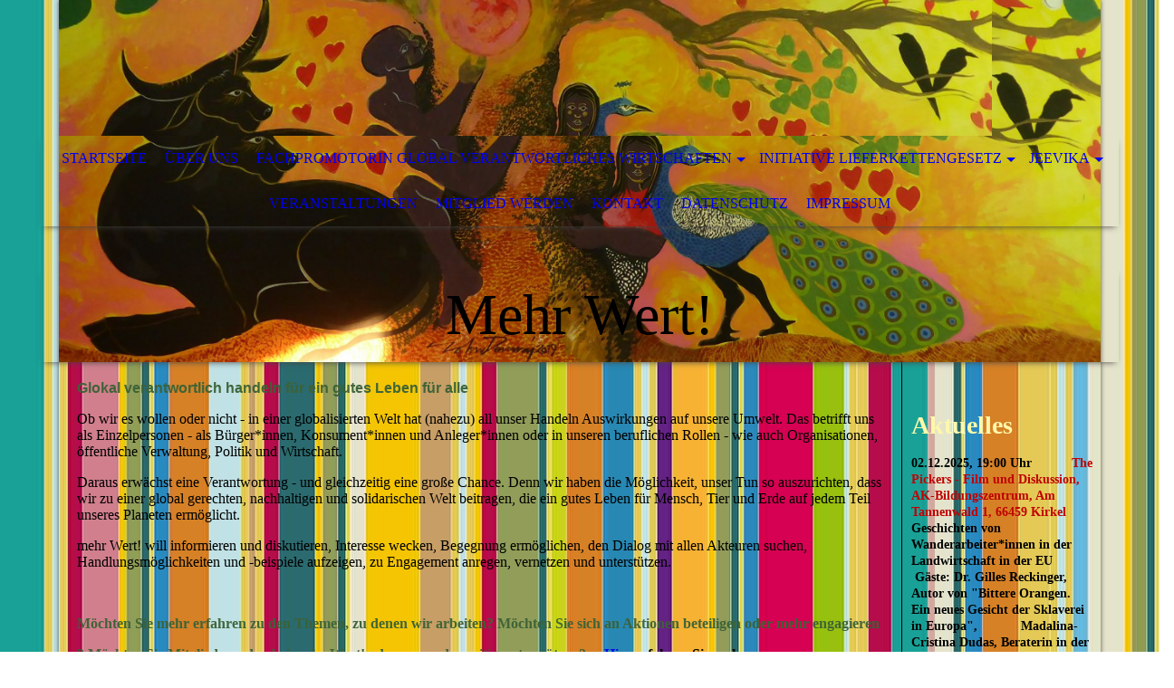

--- FILE ---
content_type: text/html; charset=utf-8
request_url: https://mehr-wert.org/
body_size: 177817
content:
<!DOCTYPE html><html lang="de"><head><meta http-equiv="Content-Type" content="text/html; charset=UTF-8"><title>Herzlich Willkommen</title><meta name="keywords" content="Stiftung, Unterstützung, Hilfe, Verein, Bildung, Freundlich, Spende, Kooperation, Erfolg, Aktuelles"><link href="https://mehr-wert.org/STARTSEITE" rel="canonical"><meta content="Herzlich Willkommen" property="og:title"><meta content="website" property="og:type"><meta content="https://mehr-wert.org/STARTSEITE" property="og:url"><meta content="https://mehr-wert.org/.cm4all/uproc.php/0/P1160451.JPG" property="og:image"/><script>
              window.beng = window.beng || {};
              window.beng.env = {
                language: "en",
                country: "US",
                mode: "deploy",
                context: "page",
                pageId: "000000303158",
                skeletonId: "",
                scope: "HTO01FLQAGGM",
                isProtected: false,
                navigationText: "STARTSEITE",
                instance: "1",
                common_prefix: "https://homepagedesigner.telekom.de",
                design_common: "https://homepagedesigner.telekom.de/beng/designs/",
                design_template: "oem/cm_dh_068",
                path_design: "https://homepagedesigner.telekom.de/beng/designs/data/oem/cm_dh_068/",
                path_res: "https://homepagedesigner.telekom.de/res/",
                path_bengres: "https://homepagedesigner.telekom.de/beng/res/",
                masterDomain: "",
                preferredDomain: "",
                preprocessHostingUri: function(uri) {
                  
                    return uri || "";
                  
                },
                hideEmptyAreas: true
              };
            </script><script xmlns="http://www.w3.org/1999/xhtml" src="https://homepagedesigner.telekom.de/cm4all-beng-proxy/beng-proxy.js">;</script><link xmlns="http://www.w3.org/1999/xhtml" rel="stylesheet" href="https://homepagedesigner.telekom.de/.cm4all/e/static/3rdparty/font-awesome/css/font-awesome.min.css"></link><link rel="stylesheet" type="text/css" href="//homepagedesigner.telekom.de/.cm4all/res/static/libcm4all-js-widget/3.89.7/css/widget-runtime.css"/>

<link rel="stylesheet" type="text/css" href="//homepagedesigner.telekom.de/.cm4all/res/static/beng-editor/5.3.130/css/deploy.css"/>

<link rel="stylesheet" type="text/css" href="//homepagedesigner.telekom.de/.cm4all/res/static/libcm4all-js-widget/3.89.7/css/slideshow-common.css"/>

<script src="//homepagedesigner.telekom.de/.cm4all/res/static/jquery-1.7/jquery.js">;</script><script src="//homepagedesigner.telekom.de/.cm4all/res/static/prototype-1.7.3/prototype.js">;</script><script src="//homepagedesigner.telekom.de/.cm4all/res/static/jslib/1.4.1/js/legacy.js">;</script><script src="//homepagedesigner.telekom.de/.cm4all/res/static/libcm4all-js-widget/3.89.7/js/widget-runtime.js">;</script>

<script src="//homepagedesigner.telekom.de/.cm4all/res/static/libcm4all-js-widget/3.89.7/js/slideshow-common.js">;</script>

<script src="//homepagedesigner.telekom.de/.cm4all/res/static/beng-editor/5.3.130/js/deploy.js">;</script>

<meta name="viewport" content="width=device-width, initial-scale=1"><link rel="stylesheet" type="text/css" href="https://homepagedesigner.telekom.de/.cm4all/designs/static/oem/cm_dh_068/1767916895.4832726/css/main.css"><link rel="stylesheet" type="text/css" href="https://homepagedesigner.telekom.de/.cm4all/designs/static/oem/cm_dh_068/1767916895.4832726/css/responsive.css"><link rel="stylesheet" type="text/css" href="https://homepagedesigner.telekom.de/.cm4all/designs/static/oem/cm_dh_068/1767916895.4832726/css/cm-templates-global-style.css"><script type="text/javascript" language="javascript" src="https://homepagedesigner.telekom.de/.cm4all/designs/static/oem/cm_dh_068/1767916895.4832726/js/doubletaptogo.js"></script><script type="text/javascript" language="javascript" src="https://homepagedesigner.telekom.de/.cm4all/designs/static/oem/cm_dh_068/1767916895.4832726/js/cm_template-focus-point.js"></script><script type="text/javascript" language="javascript" src="https://homepagedesigner.telekom.de/.cm4all/designs/static/oem/cm_dh_068/1767916895.4832726/js/cm-templates-global-script.js"></script><!--[if IE]>
          <link rel="stylesheet" type="text/css" href="https://homepagedesigner.telekom.de/beng/designs/data/oem/cm_dh_068/
css/ie.css" />
        <![endif]--><!--[if lte IE 8]>
          <link rel="stylesheet" type="text/css" href="https://homepagedesigner.telekom.de/beng/designs/data/oem/cm_dh_068/
css/ie8.css" />
        <![endif]--><!--$Id: template.xsl 1832 2012-03-01 10:37:09Z dominikh $--><link href="/.cm4all/handler.php/vars.css?v=20251124105159" type="text/css" rel="stylesheet"><style type="text/css">.cm-logo {background-image: url("/.cm4all/uproc.php/0/.P1160451.JPG/picture-1200?_=16e1e9a2990");
        background-position: 50% 41%;
background-size: 100% auto;
background-repeat: no-repeat;
      }</style><script type="text/javascript">window.cmLogoWidgetId = "TKOMSI_cm4all_com_widgets_Logo_1536232";
            window.cmLogoGetCommonWidget = function (){
                return new cm4all.Common.Widget({
            base    : "/",
            session : "",
            frame   : "",
            path    : "TKOMSI_cm4all_com_widgets_Logo_1536232"
        })
            };
            window.logoConfiguration = {
                "cm-logo-x" : "50%",
        "cm-logo-y" : "41%",
        "cm-logo-v" : "2.0",
        "cm-logo-w" : "100%",
        "cm-logo-h" : "auto",
        "cm-logo-di" : "oem/cm_dh_068",
        "cm-logo-u" : "uro-service://",
        "cm-logo-k" : "%7B%22serviceId%22%3A%220%22%2C%22path%22%3A%22%2F%22%2C%22name%22%3A%22P1160451.JPG%22%2C%22type%22%3A%22image%2Fjpeg%22%2C%22size%22%3A4855296%2C%22start%22%3A%2216e1e9a2990%22%2C%22width%22%3A4000%2C%22height%22%3A3000%7D",
        "cm-logo-bc" : "",
        "cm-logo-ln" : "",
        "cm-logo-ln$" : "",
        "cm-logo-hi" : false
        ,
        _logoBaseUrl : "uro-service:\/\/",
        _logoPath : "%7B%22serviceId%22%3A%220%22%2C%22path%22%3A%22%2F%22%2C%22name%22%3A%22P1160451.JPG%22%2C%22type%22%3A%22image%2Fjpeg%22%2C%22size%22%3A4855296%2C%22start%22%3A%2216e1e9a2990%22%2C%22width%22%3A4000%2C%22height%22%3A3000%7D"
        };
          jQuery(document).ready(function() {
            var logoElement = jQuery(".cm-logo");
            logoElement.attr("role", "img");
            logoElement.attr("tabindex", "0");
            logoElement.attr("aria-label", "logo");
          });
        </script><link rel="shortcut icon" type="image/png" href="/.cm4all/sysdb/favicon/icon-32x32_b2c4912.png"/><link rel="shortcut icon" sizes="196x196" href="/.cm4all/sysdb/favicon/icon-196x196_b2c4912.png"/><link rel="apple-touch-icon" sizes="180x180" href="/.cm4all/sysdb/favicon/icon-180x180_b2c4912.png"/><link rel="apple-touch-icon" sizes="120x120" href="/.cm4all/sysdb/favicon/icon-120x120_b2c4912.png"/><link rel="apple-touch-icon" sizes="152x152" href="/.cm4all/sysdb/favicon/icon-152x152_b2c4912.png"/><link rel="apple-touch-icon" sizes="76x76" href="/.cm4all/sysdb/favicon/icon-76x76_b2c4912.png"/><meta name="msapplication-square70x70logo" content="/.cm4all/sysdb/favicon/icon-70x70_b2c4912.png"/><meta name="msapplication-square150x150logo" content="/.cm4all/sysdb/favicon/icon-150x150_b2c4912.png"/><meta name="msapplication-square310x310logo" content="/.cm4all/sysdb/favicon/icon-310x310_b2c4912.png"/><link rel="shortcut icon" type="image/png" href="/.cm4all/sysdb/favicon/icon-48x48_b2c4912.png"/><link rel="shortcut icon" type="image/png" href="/.cm4all/sysdb/favicon/icon-96x96_b2c4912.png"/><style id="cm_table_styles"></style><style id="cm_background_queries">            @media(min-width: 100px), (min-resolution: 72dpi), (-webkit-min-device-pixel-ratio: 1) {.cm-background{background-image:url("/.cm4all/uproc.php/1500/backgrounds/.bif_26717623_cm-a.jpg/picture-200?_=19bdbeb8c85");}}@media(min-width: 100px), (min-resolution: 144dpi), (-webkit-min-device-pixel-ratio: 2) {.cm-background{background-image:url("/.cm4all/uproc.php/1500/backgrounds/.bif_26717623_cm-a.jpg/picture-400?_=19bdbeb8c85");}}@media(min-width: 200px), (min-resolution: 72dpi), (-webkit-min-device-pixel-ratio: 1) {.cm-background{background-image:url("/.cm4all/uproc.php/1500/backgrounds/.bif_26717623_cm-a.jpg/picture-400?_=19bdbeb8c85");}}@media(min-width: 200px), (min-resolution: 144dpi), (-webkit-min-device-pixel-ratio: 2) {.cm-background{background-image:url("/.cm4all/uproc.php/1500/backgrounds/.bif_26717623_cm-a.jpg/picture-800?_=19bdbeb8c85");}}@media(min-width: 400px), (min-resolution: 72dpi), (-webkit-min-device-pixel-ratio: 1) {.cm-background{background-image:url("/.cm4all/uproc.php/1500/backgrounds/.bif_26717623_cm-a.jpg/picture-800?_=19bdbeb8c85");}}@media(min-width: 400px), (min-resolution: 144dpi), (-webkit-min-device-pixel-ratio: 2) {.cm-background{background-image:url("/.cm4all/uproc.php/1500/backgrounds/.bif_26717623_cm-a.jpg/picture-1200?_=19bdbeb8c85");}}@media(min-width: 600px), (min-resolution: 72dpi), (-webkit-min-device-pixel-ratio: 1) {.cm-background{background-image:url("/.cm4all/uproc.php/1500/backgrounds/.bif_26717623_cm-a.jpg/picture-1200?_=19bdbeb8c85");}}@media(min-width: 600px), (min-resolution: 144dpi), (-webkit-min-device-pixel-ratio: 2) {.cm-background{background-image:url("/.cm4all/uproc.php/1500/backgrounds/.bif_26717623_cm-a.jpg/picture-1600?_=19bdbeb8c85");}}@media(min-width: 800px), (min-resolution: 72dpi), (-webkit-min-device-pixel-ratio: 1) {.cm-background{background-image:url("/.cm4all/uproc.php/1500/backgrounds/.bif_26717623_cm-a.jpg/picture-1600?_=19bdbeb8c85");}}@media(min-width: 800px), (min-resolution: 144dpi), (-webkit-min-device-pixel-ratio: 2) {.cm-background{background-image:url("/.cm4all/uproc.php/1500/backgrounds/.bif_26717623_cm-a.jpg/picture-2600?_=19bdbeb8c85");}}
</style><script type="application/x-cm4all-cookie-consent" data-code=""></script></head><body ondrop="return false;" class=" device-desktop cm-deploy cm-deploy-342 cm-deploy-4x"><div class="cm-background" data-cm-qa-bg="image"></div><div class="cm-background-video" data-cm-qa-bg="video"></div><div class="cm-background-effects" data-cm-qa-bg="effect"></div><div class="noneditmode page_wrapper"><header id="head_wrapper"><div class="cm-kv-0 box cm_can_be_empty cm-template-keyvisual__media" id="keyvisual"></div><div class="cm-logo box cm_can_be_empty" id="logo_wrapper"> </div><div class="clearfix corner" id="navigation_wrapper"><nav class="navi" id="cm_navigation"><ul id="cm_mainnavigation"><li id="cm_navigation_pid_303158" class="cm_current"><a title="STARTSEITE" href="/STARTSEITE" class="cm_anchor">STARTSEITE</a></li><li id="cm_navigation_pid_303157"><a title="ÜBER UNS" href="/UeBER-UNS" class="cm_anchor">ÜBER UNS</a></li><li id="cm_navigation_pid_314557" class="cm_has_subnavigation"><a title="Fachpromotorin Global verantwortliches Wirtschaften" href="/Fachpromotorin-Global-verantwortliches-Wirtschaften" class="cm_anchor">Fachpromotorin Global verantwortliches Wirtschaften</a><ul class="cm_subnavigation" id="cm_subnavigation_pid_314557"><li id="cm_navigation_pid_314576" class="cm_has_subnavigation"><a title="Nachhaltige Beschaffung" href="/Fachpromotorin-Global-verantwortliches-Wirtschaften/Nachhaltige-Beschaffung" class="cm_anchor">Nachhaltige Beschaffung</a><ul class="cm_subnavigation" id="cm_subnavigation_pid_314576"><li id="cm_navigation_pid_486768"><a title="IT" href="/Fachpromotorin-Global-verantwortliches-Wirtschaften/Nachhaltige-Beschaffung/IT" class="cm_anchor">IT</a></li></ul></li><li id="cm_navigation_pid_314577"><a title="Wirtschaft und Menschenrechte" href="/Fachpromotorin-Global-verantwortliches-Wirtschaften/Wirtschaft-und-Menschenrechte" class="cm_anchor">Wirtschaft und Menschenrechte</a></li><li id="cm_navigation_pid_314578"><a title="Fair &amp; nachhaltig heiraten" href="/Fachpromotorin-Global-verantwortliches-Wirtschaften/Fair-nachhaltig-heiraten" class="cm_anchor">Fair &amp; nachhaltig heiraten</a></li><li id="cm_navigation_pid_529789"><a title="Fair reisen" href="/Fachpromotorin-Global-verantwortliches-Wirtschaften/Fair-reisen" class="cm_anchor">Fair reisen</a></li><li id="cm_navigation_pid_571557"><a title="Faire Mode &amp; Textilien" href="/Fachpromotorin-Global-verantwortliches-Wirtschaften/Faire-Mode-Textilien" class="cm_anchor">Faire Mode &amp; Textilien</a></li></ul></li><li id="cm_navigation_pid_438551" class="cm_has_subnavigation"><a title="Initiative Lieferkettengesetz" href="/Initiative-Lieferkettengesetz" class="cm_anchor">Initiative Lieferkettengesetz</a><ul class="cm_subnavigation" id="cm_subnavigation_pid_438551"><li id="cm_navigation_pid_486729"><a title="Worum geht es?" href="/Initiative-Lieferkettengesetz/Worum-geht-es" class="cm_anchor">Worum geht es?</a></li><li id="cm_navigation_pid_486730"><a title="Von wem wird die Initiative getragen?" href="/Initiative-Lieferkettengesetz/Von-wem-wird-die-Initiative-getragen" class="cm_anchor">Von wem wird die Initiative getragen?</a></li><li id="cm_navigation_pid_538518"><a title="Unterstützen / Mitmachen" href="/Initiative-Lieferkettengesetz/Unterstuetzen-Mitmachen" class="cm_anchor">Unterstützen / Mitmachen</a></li></ul></li><li id="cm_navigation_pid_576274" class="cm_has_subnavigation"><a title="Jeevika" href="/Jeevika" class="cm_anchor">Jeevika</a><ul class="cm_subnavigation" id="cm_subnavigation_pid_576274"><li id="cm_navigation_pid_576427"><a title="Schule in die Freiheit" href="/Jeevika/Schule-in-die-Freiheit" class="cm_anchor">Schule in die Freiheit</a></li></ul></li><li id="cm_navigation_pid_438553"><a title="Veranstaltungen" href="/Veranstaltungen" class="cm_anchor">Veranstaltungen</a></li><li id="cm_navigation_pid_303154"><a title="MITGLIED WERDEN" href="/MITGLIED-WERDEN" class="cm_anchor">MITGLIED WERDEN</a></li><li id="cm_navigation_pid_303153"><a title=" KONTAKT" href="/KONTAKT" class="cm_anchor"> KONTAKT</a></li><li id="cm_navigation_pid_303152"><a title="Datenschutz" href="/Datenschutz" class="cm_anchor">Datenschutz</a></li><li id="cm_navigation_pid_303151"><a title="Impressum" href="/Impressum" class="cm_anchor">Impressum</a></li></ul></nav></div><div class="corner cm_can_be_empty" id="title_wrapper"><div class="title cm_can_be_empty cm-templates-heading__title" id="title" style="">Mehr Wert!</div><div class="subtitle cm_can_be_empty cm-templates-heading__subtitle" id="subtitle" style="">Glokal verantwortlich handeln für ein gutes Leben für Mensch, Tier und Erde</div></div></header><div id="container_content"><div class="cm-template-content" id="content_wrapper"><main class="content_main_dho cm-template-content__main cm-templates-text" data-cm-hintable="yes"><h2><span style="font-family: Raleway, sans-serif; color: rgba(60, 98, 54, 0.97);"><strong><span style="background-color: transparent;">Glokal verantwortlich handeln für ein gutes Leben für alle</span></strong></span><br></h2><p> </p><p>Ob wir es wollen oder nicht - in einer globalisierten Welt hat (nahezu) all unser Handeln Auswirkungen auf unsere Umwelt. Das betrifft uns als Einzelpersonen - als Bürger*innen, Konsument*innen und Anleger*innen oder in unseren beruflichen Rollen - wie auch Organisationen, öffentliche Verwaltung, Politik und Wirtschaft.</p><p>Daraus erwächst eine Verantwortung - und gleichzeitig eine große Chance. Denn wir haben die Möglichkeit, unser Tun so auszurichten, dass wir zu einer global gerechten, nachhaltigen und solidarischen Welt beitragen, die ein gutes Leben für Mensch, Tier und Erde auf jedem Teil unseres Planeten ermöglicht.</p><p>mehr Wert! will informieren und diskutieren, Interesse wecken, Begegnung ermöglichen, den Dialog mit allen Akteuren suchen, Handlungsmöglichkeiten und -beispiele aufzeigen, zu Engagement anregen, vernetzen und unterstützen.</p><p><br></p><p><span style="color: rgba(60, 98, 54, 0.97);"><strong>Möchten Sie mehr erfahren zu den Themen, zu denen wir arbeiten? Möchten Sie sich an Aktionen beteiligen oder mehr engagieren</strong></span></p><p><span style="color: rgba(60, 98, 54, 0.97);"><strong>? Möchten Sie Mitglied werden bei mehr Wert! oder uns anderweitig unterstützen? </strong></span> – <strong><a href="https://www.mehr-wert.org/MITGLIED-WERDEN" target="_blank" rel="noreferrer noopener" class="cm_anchor">Hier</a> erfahren Sie mehr.</strong></p><p><br></p><p> </p><p>____________________________________________________________________________<br></p><p>Unterstützt wird mehr Wert! e. V. von<a href="http://www.arbeitundkultur.de/" target="_blank" rel="noreferrer noopener" class="cm_anchor"> Arbeit + Kultur Saarland gGmbH</a><br></p><div class="clearFloating" style="clear:both;height: 0px; width: auto;"></div><div id="widgetcontainer_TKOMSI_cm4all_com_widgets_UroPhoto_25403382" class="cm_widget cm4all_com_widgets_UroPhoto cm_widget_float_left" style="width:24.2%; max-width:1200px; "><div class="cm_widget_anchor"><a name="TKOMSI_cm4all_com_widgets_UroPhoto_25403382" id="widgetanchor_TKOMSI_cm4all_com_widgets_UroPhoto_25403382"><!--cm4all.com.widgets.UroPhoto--></a></div><div xmlns="http://www.w3.org/1999/xhtml" data-uro-type="image" style="width:100%;height:100%;" id="uroPhotoOuterTKOMSI_cm4all_com_widgets_UroPhoto_25403382">            <picture><source srcset="/.cm4all/uproc.php/0/.Logo_A%2BK.jpg/picture-1600?_=17f68c1e37f 1x, /.cm4all/uproc.php/0/.Logo_A%2BK.jpg/picture-2600?_=17f68c1e37f 2x" media="(min-width:800px)"><source srcset="/.cm4all/uproc.php/0/.Logo_A%2BK.jpg/picture-1200?_=17f68c1e37f 1x, /.cm4all/uproc.php/0/.Logo_A%2BK.jpg/picture-1600?_=17f68c1e37f 2x" media="(min-width:600px)"><source srcset="/.cm4all/uproc.php/0/.Logo_A%2BK.jpg/picture-800?_=17f68c1e37f 1x, /.cm4all/uproc.php/0/.Logo_A%2BK.jpg/picture-1200?_=17f68c1e37f 2x" media="(min-width:400px)"><source srcset="/.cm4all/uproc.php/0/.Logo_A%2BK.jpg/picture-400?_=17f68c1e37f 1x, /.cm4all/uproc.php/0/.Logo_A%2BK.jpg/picture-800?_=17f68c1e37f 2x" media="(min-width:200px)"><source srcset="/.cm4all/uproc.php/0/.Logo_A%2BK.jpg/picture-200?_=17f68c1e37f 1x, /.cm4all/uproc.php/0/.Logo_A%2BK.jpg/picture-400?_=17f68c1e37f 2x" media="(min-width:100px)"><img src="/.cm4all/uproc.php/0/.Logo_A%2BK.jpg/picture-200?_=17f68c1e37f" data-uro-original="/.cm4all/uproc.php/0/Logo_A%2BK.jpg?_=17f68c1e37f" onerror="uroGlobal().util.error(this, '', 'uro-widget')" data-uro-width="1200" data-uro-height="447" alt="" style="width:100%;" title="" loading="lazy"></picture>
<span></span></div></div><p><br></p><p><br></p><p> </p><p> </p><p>sowie - für das Jeevika-Auslands(folge)projekt zur Beendigung von "Bitti Chakri" (Fronarbeit) in Nordkarnataka/Indien - von der <a href="https://www.stiftungmunda.de" target="_blank" rel="noreferrer noopener" class="cm_anchor">Stiftung Menschenwürde und Arbeitswelt</a><br></p><div class="clearFloating" style="clear:both;height: 0px; width: auto;"></div><div id="widgetcontainer_TKOMSI_cm4all_com_widgets_UroPhoto_25683805" class="cm_widget cm4all_com_widgets_UroPhoto cm_widget_float_left" style="width:24.7%; max-width:220px; "><div class="cm_widget_anchor"><a name="TKOMSI_cm4all_com_widgets_UroPhoto_25683805" id="widgetanchor_TKOMSI_cm4all_com_widgets_UroPhoto_25683805"><!--cm4all.com.widgets.UroPhoto--></a></div><div xmlns="http://www.w3.org/1999/xhtml" data-uro-type="image" style="width:100%;height:100%;" id="uroPhotoOuterTKOMSI_cm4all_com_widgets_UroPhoto_25683805">            <picture><source srcset="/.cm4all/uproc.php/0/.Logo-MundA-220x73%5B1%5D.jpg/picture-1600?_=1822b77dee5 1x, /.cm4all/uproc.php/0/.Logo-MundA-220x73%5B1%5D.jpg/picture-2600?_=1822b77dee5 2x" media="(min-width:800px)"><source srcset="/.cm4all/uproc.php/0/.Logo-MundA-220x73%5B1%5D.jpg/picture-1200?_=1822b77dee5 1x, /.cm4all/uproc.php/0/.Logo-MundA-220x73%5B1%5D.jpg/picture-1600?_=1822b77dee5 2x" media="(min-width:600px)"><source srcset="/.cm4all/uproc.php/0/.Logo-MundA-220x73%5B1%5D.jpg/picture-800?_=1822b77dee5 1x, /.cm4all/uproc.php/0/.Logo-MundA-220x73%5B1%5D.jpg/picture-1200?_=1822b77dee5 2x" media="(min-width:400px)"><source srcset="/.cm4all/uproc.php/0/.Logo-MundA-220x73%5B1%5D.jpg/picture-400?_=1822b77dee5 1x, /.cm4all/uproc.php/0/.Logo-MundA-220x73%5B1%5D.jpg/picture-800?_=1822b77dee5 2x" media="(min-width:200px)"><source srcset="/.cm4all/uproc.php/0/.Logo-MundA-220x73%5B1%5D.jpg/picture-200?_=1822b77dee5 1x, /.cm4all/uproc.php/0/.Logo-MundA-220x73%5B1%5D.jpg/picture-400?_=1822b77dee5 2x" media="(min-width:100px)"><img src="/.cm4all/uproc.php/0/.Logo-MundA-220x73%5B1%5D.jpg/picture-200?_=1822b77dee5" data-uro-original="/.cm4all/uproc.php/0/Logo-MundA-220x73%5B1%5D.jpg?_=1822b77dee5" onerror="uroGlobal().util.error(this, '', 'uro-widget')" data-uro-width="220" data-uro-height="73" alt="" style="width:100%;" title="" loading="lazy"></picture>
<span></span></div></div><p><br></p><p><br></p><p><br></p><p>mehr Wert! e. V. hat sich der Initiative Transparente Zivilgesellschaft <a href="/UeBER-UNS" class="cm_anchor">angeschlossen</a><br></p><div class="clearFloating" style="clear:both;height: 0px; width: auto;"></div><div id="widgetcontainer_TKOMSI_cm4all_com_widgets_UroPhoto_26035880" class="cm_widget cm4all_com_widgets_UroPhoto cm_widget_float_left" style="width:38.2%; max-width:735px; "><div class="cm_widget_anchor"><a name="TKOMSI_cm4all_com_widgets_UroPhoto_26035880" id="widgetanchor_TKOMSI_cm4all_com_widgets_UroPhoto_26035880"><!--cm4all.com.widgets.UroPhoto--></a></div><div xmlns="http://www.w3.org/1999/xhtml" data-uro-type="image" style="width:100%;height:100%;" id="uroPhotoOuterTKOMSI_cm4all_com_widgets_UroPhoto_26035880">            <picture><source srcset="/.cm4all/uproc.php/0/.Transparente_ZivilgesellschaftPNG.png/picture-1600?_=185caa7c787 1x, /.cm4all/uproc.php/0/.Transparente_ZivilgesellschaftPNG.png/picture-2600?_=185caa7c787 2x" media="(min-width:800px)"><source srcset="/.cm4all/uproc.php/0/.Transparente_ZivilgesellschaftPNG.png/picture-1200?_=185caa7c787 1x, /.cm4all/uproc.php/0/.Transparente_ZivilgesellschaftPNG.png/picture-1600?_=185caa7c787 2x" media="(min-width:600px)"><source srcset="/.cm4all/uproc.php/0/.Transparente_ZivilgesellschaftPNG.png/picture-800?_=185caa7c787 1x, /.cm4all/uproc.php/0/.Transparente_ZivilgesellschaftPNG.png/picture-1200?_=185caa7c787 2x" media="(min-width:400px)"><source srcset="/.cm4all/uproc.php/0/.Transparente_ZivilgesellschaftPNG.png/picture-400?_=185caa7c787 1x, /.cm4all/uproc.php/0/.Transparente_ZivilgesellschaftPNG.png/picture-800?_=185caa7c787 2x" media="(min-width:200px)"><source srcset="/.cm4all/uproc.php/0/.Transparente_ZivilgesellschaftPNG.png/picture-200?_=185caa7c787 1x, /.cm4all/uproc.php/0/.Transparente_ZivilgesellschaftPNG.png/picture-400?_=185caa7c787 2x" media="(min-width:100px)"><img src="/.cm4all/uproc.php/0/.Transparente_ZivilgesellschaftPNG.png/picture-200?_=185caa7c787" data-uro-original="/.cm4all/uproc.php/0/Transparente_ZivilgesellschaftPNG.png?_=185caa7c787" onerror="uroGlobal().util.error(this, '', 'uro-widget')" data-uro-width="735" data-uro-height="200" alt="" style="width:100%;" title="" loading="lazy"></picture>
<span></span></div></div><p><br></p><p>____________________________________________________________________________<br></p><p><br></p><div class="clearFloating" style="clear:both;height: 0px; width: auto;"></div><div id="widgetcontainer_TKOMSI_cm4all_com_widgets_UroPhoto_20791745" class="cm_widget cm4all_com_widgets_UroPhoto cm_widget_float_left" style="width:30.3%; max-width:4000px; "><div class="cm_widget_anchor"><a name="TKOMSI_cm4all_com_widgets_UroPhoto_20791745" id="widgetanchor_TKOMSI_cm4all_com_widgets_UroPhoto_20791745"><!--cm4all.com.widgets.UroPhoto--></a></div><div xmlns="http://www.w3.org/1999/xhtml" data-uro-type="image" style="width:100%;height:100%;" id="uroPhotoOuterTKOMSI_cm4all_com_widgets_UroPhoto_20791745">            <picture><source srcset="/.cm4all/uproc.php/0/.P1160451.JPG/picture-1600?_=16e1ead6b40 1x, /.cm4all/uproc.php/0/.P1160451.JPG/picture-2600?_=16e1ead6b40 2x" media="(min-width:800px)"><source srcset="/.cm4all/uproc.php/0/.P1160451.JPG/picture-1200?_=16e1ead6b40 1x, /.cm4all/uproc.php/0/.P1160451.JPG/picture-1600?_=16e1ead6b40 2x" media="(min-width:600px)"><source srcset="/.cm4all/uproc.php/0/.P1160451.JPG/picture-800?_=16e1ead6b40 1x, /.cm4all/uproc.php/0/.P1160451.JPG/picture-1200?_=16e1ead6b40 2x" media="(min-width:400px)"><source srcset="/.cm4all/uproc.php/0/.P1160451.JPG/picture-400?_=16e1ead6b40 1x, /.cm4all/uproc.php/0/.P1160451.JPG/picture-800?_=16e1ead6b40 2x" media="(min-width:200px)"><source srcset="/.cm4all/uproc.php/0/.P1160451.JPG/picture-200?_=16e1ead6b40 1x, /.cm4all/uproc.php/0/.P1160451.JPG/picture-400?_=16e1ead6b40 2x" media="(min-width:100px)"><img src="/.cm4all/uproc.php/0/.P1160451.JPG/picture-200?_=16e1ead6b40" data-uro-original="/.cm4all/uproc.php/0/P1160451.JPG?_=16e1ead6b40" onerror="uroGlobal().util.error(this, '', 'uro-widget')" data-uro-width="4000" data-uro-height="3000" alt="" style="width:100%;" title="" loading="lazy"></picture>
<span></span></div></div><p><span style="color: rgba(60, 98, 54, 0.97); font-size: 16px; font-family: CM4ALL_TOOLBAR_MARKER;">Titelfoto: Designed and curated by John Devaraj and Kiran Kamal Prasad. Painters:  Gangahanumaiah, Lakshman, Shobha, Puttamma, Krishnappa (Gauribidanur), Shankar, Pakirappa, Hanumantharayappa, Ramanjineya, Lalitha, Hanumanth, Narayanaswamy (Gudibande), Amaravathi, Lakshmi, Adinarayana, Devaraju, Manoj (Shidlaghatta), Chikkamma, Narayanappa, Babu, Narasimhaiah, Chandru, Yogananda, Somashekara, Anjinappa, Narayanaswamy (Bagepally), Chennarayappa, Naresha, Krishnappa (Shidlaghatta), Thimmarayappa, Raju, Nagesha, Muniraju, Kiran, John, Gowri, Bharathi, Lokesh, Siddayya, Kempanna, Manjunath, Madhu, Manoj (Bagepally)</span></p><p> </p><p><br></p><p><br></p><div class="clearFloating" style="clear:both;height: 0px; width: auto;"></div><div id="widgetcontainer_TKOMSI_de_dtag_hosting_hpcreator_widget_Video_25275488" class="
				    cm_widget_block
					cm_widget cm4all_com_widgets_Video cm_widget_block_center" style="width:100%; max-width:100%; "><div class="cm_widget_anchor"><a name="TKOMSI_de_dtag_hosting_hpcreator_widget_Video_25275488" id="widgetanchor_TKOMSI_de_dtag_hosting_hpcreator_widget_Video_25275488"><!--cm4all.com.widgets.Video--></a></div><div style="text-align:center;"><div class="videoWidgetContainer"><div style="width:100%;height:100%;"></div><div style="max-width:100%;" class="cm-image-caption"></div></div></div></div><div id="cm_bottom_clearer"></div><div id="cm_bottom_clearer"></div><div id="cm_bottom_clearer"></div><div id="cm_bottom_clearer"></div><div id="cm_bottom_clearer"></div><div id="cm_bottom_clearer" style="clear: both;" contenteditable="false"></div></main></div><div class="cm-templates-sidebar-wrapper cm_can_be_empty" id="content_sidebar"><aside class="sidebar cm_can_be_empty" id="widgetbar_site_1" data-cm-hintable="yes"><p><span style="color: #fdf8aa;"> </span></p><p><span style="color: #fdf8aa;"><strong><span style='font-family: "Unica One"; font-size: 28px;'>Aktuelles</span></strong></span><span style="font-size: 14px; font-family: Lora, serif;">                     <br></span></p><h2><span style="font-size: 14px; font-family: Lora, serif;">02.12.2025, 19:00 Uhr           <strong><span style="color: #c00000;">The Pickers - Film und Diskussion</span></strong><span style="color: #c00000;">, AK-Bildungszentrum, Am Tannenwald 1, 66459 Kirkel   </span>    Geschichten von <strong>Wanderarbeiter*innen in der Landwirtschaft in der EU         </strong>Gäste: <strong>Dr. Gilles Reckinger, Autor von "Bittere Orangen</strong>. Ein neues Gesicht der Sklaverei in Europa",            <strong>Madalina-Cristina Dudas, Beraterin in der Beratungsstelle Wanderarbeit</strong>, Arbeitskammer des Saarlandes                          Veranstalter: Bildungszentrum um Kirkel, Fairtrade Saarpfalz-Kreis und Bündnis Saarland-Verantwortung-Lieferketten</span></h2><div id="widgetcontainer_TKOMSI_cm4all_com_widgets_UroPhoto_27893629" class="
				    cm_widget_block
					cm_widget cm4all_com_widgets_UroPhoto cm_widget_block_center" style="width:100%; max-width:1586px; "><div class="cm_widget_anchor"><a name="TKOMSI_cm4all_com_widgets_UroPhoto_27893629" id="widgetanchor_TKOMSI_cm4all_com_widgets_UroPhoto_27893629"><!--cm4all.com.widgets.UroPhoto--></a></div><div xmlns="http://www.w3.org/1999/xhtml" data-uro-type="image" style="width:100%;height:100%;" id="uroPhotoOuterTKOMSI_cm4all_com_widgets_UroPhoto_27893629">            <picture><source srcset="/.cm4all/uproc.php/0/.Plakat_ThePickers_Kirkel_nurVorderseite.png/picture-1600?_=19ab5268a77 1x, /.cm4all/uproc.php/0/.Plakat_ThePickers_Kirkel_nurVorderseite.png/picture-2600?_=19ab5268a77 2x" media="(min-width:800px)"><source srcset="/.cm4all/uproc.php/0/.Plakat_ThePickers_Kirkel_nurVorderseite.png/picture-1200?_=19ab5268a77 1x, /.cm4all/uproc.php/0/.Plakat_ThePickers_Kirkel_nurVorderseite.png/picture-1600?_=19ab5268a77 2x" media="(min-width:600px)"><source srcset="/.cm4all/uproc.php/0/.Plakat_ThePickers_Kirkel_nurVorderseite.png/picture-800?_=19ab5268a77 1x, /.cm4all/uproc.php/0/.Plakat_ThePickers_Kirkel_nurVorderseite.png/picture-1200?_=19ab5268a77 2x" media="(min-width:400px)"><source srcset="/.cm4all/uproc.php/0/.Plakat_ThePickers_Kirkel_nurVorderseite.png/picture-400?_=19ab5268a77 1x, /.cm4all/uproc.php/0/.Plakat_ThePickers_Kirkel_nurVorderseite.png/picture-800?_=19ab5268a77 2x" media="(min-width:200px)"><source srcset="/.cm4all/uproc.php/0/.Plakat_ThePickers_Kirkel_nurVorderseite.png/picture-200?_=19ab5268a77 1x, /.cm4all/uproc.php/0/.Plakat_ThePickers_Kirkel_nurVorderseite.png/picture-400?_=19ab5268a77 2x" media="(min-width:100px)"><img src="/.cm4all/uproc.php/0/.Plakat_ThePickers_Kirkel_nurVorderseite.png/picture-200?_=19ab5268a77" data-uro-original="/.cm4all/uproc.php/0/Plakat_ThePickers_Kirkel_nurVorderseite.png?_=19ab5268a77" onerror="uroGlobal().util.error(this, '', 'uro-widget')" data-uro-width="1586" data-uro-height="2245" alt="" style="width:100%;" title="" loading="lazy"></picture>
<span></span></div></div><h2><span style="font-size: 14px; font-family: Lora, serif;">... </span></h2><h2><span style="font-size: 14px; font-family: Lora, serif;">07.11.2025                  <span style="color: #c00000;"><strong>Zertifizierungsfeier "Fairtrade Bundesland"</strong>, Staatskanzlei des Saarlandes</span>  Mit Ministerpräsidentin Anke Rehlinger, Bildungsministerin Streichert-Clivot, vielen Akteur*innen aus Kommunen und Zivilgesellschaft - so auch die mehr Wert!-Fachpromotorin für global verantwortliches Wirtschaften und Menschenrechte          (<a href="https://www.youtube.com/watch?v=w-0DFppWOtU" target="_blank" rel="noreferrer noopener" class="cm_anchor">zur Veranstaltung</a>)</span></h2><div id="widgetcontainer_TKOMSI_cm4all_com_widgets_UroPhoto_27893745" class="
				    cm_widget_block
					cm_widget cm4all_com_widgets_UroPhoto cm_widget_block_center" style="width:100%; max-width:568px; "><div class="cm_widget_anchor"><a name="TKOMSI_cm4all_com_widgets_UroPhoto_27893745" id="widgetanchor_TKOMSI_cm4all_com_widgets_UroPhoto_27893745"><!--cm4all.com.widgets.UroPhoto--></a></div><div xmlns="http://www.w3.org/1999/xhtml" data-uro-type="image" style="width:100%;height:100%;" id="uroPhotoOuterTKOMSI_cm4all_com_widgets_UroPhoto_27893745">            <picture><source srcset="/.cm4all/uproc.php/0/.ZertifizFeier_25-11-07.png/picture-1600?_=19ab5601c2e 1x, /.cm4all/uproc.php/0/.ZertifizFeier_25-11-07.png/picture-2600?_=19ab5601c2e 2x" media="(min-width:800px)"><source srcset="/.cm4all/uproc.php/0/.ZertifizFeier_25-11-07.png/picture-1200?_=19ab5601c2e 1x, /.cm4all/uproc.php/0/.ZertifizFeier_25-11-07.png/picture-1600?_=19ab5601c2e 2x" media="(min-width:600px)"><source srcset="/.cm4all/uproc.php/0/.ZertifizFeier_25-11-07.png/picture-800?_=19ab5601c2e 1x, /.cm4all/uproc.php/0/.ZertifizFeier_25-11-07.png/picture-1200?_=19ab5601c2e 2x" media="(min-width:400px)"><source srcset="/.cm4all/uproc.php/0/.ZertifizFeier_25-11-07.png/picture-400?_=19ab5601c2e 1x, /.cm4all/uproc.php/0/.ZertifizFeier_25-11-07.png/picture-800?_=19ab5601c2e 2x" media="(min-width:200px)"><source srcset="/.cm4all/uproc.php/0/.ZertifizFeier_25-11-07.png/picture-200?_=19ab5601c2e 1x, /.cm4all/uproc.php/0/.ZertifizFeier_25-11-07.png/picture-400?_=19ab5601c2e 2x" media="(min-width:100px)"><img src="/.cm4all/uproc.php/0/.ZertifizFeier_25-11-07.png/picture-200?_=19ab5601c2e" data-uro-original="/.cm4all/uproc.php/0/ZertifizFeier_25-11-07.png?_=19ab5601c2e" onerror="uroGlobal().util.error(this, '', 'uro-widget')" data-uro-width="568" data-uro-height="616" alt="" style="width:100%;" title="" loading="lazy"></picture>
<span></span></div></div><h2><span style="font-size: 14px; font-family: Lora, serif;">...</span></h2><h2><span style="font-size: 14px; font-family: Lora, serif;"> 10.10.2025                          <span style="color: #c00000;"><strong>Messe "Mitbestimmung Saar 2025 - Wir machen gute Arbeit!"</strong>, Arbeitskammer des Saarlandes</span>                                    Mit dabei: Das Bündnis Saarland-Verantwortung-Lieferketten - in Diskussion mit Betriebsrät*innen; Veranstaltern und mit anderen Aussteller*innen zu den Lieferkettengesetzen</span></h2><div id="widgetcontainer_TKOMSI_cm4all_com_widgets_UroPhoto_27893661" class="
				    cm_widget_block
					cm_widget cm4all_com_widgets_UroPhoto cm_widget_block_center" style="width:100%; max-width:354px; "><div class="cm_widget_anchor"><a name="TKOMSI_cm4all_com_widgets_UroPhoto_27893661" id="widgetanchor_TKOMSI_cm4all_com_widgets_UroPhoto_27893661"><!--cm4all.com.widgets.UroPhoto--></a></div><div xmlns="http://www.w3.org/1999/xhtml" data-uro-type="image" style="width:100%;height:100%;" id="uroPhotoOuterTKOMSI_cm4all_com_widgets_UroPhoto_27893661">            <picture><source srcset="/.cm4all/uproc.php/0/.Bild1_1.png/picture-1600?_=19ab53af15b 1x, /.cm4all/uproc.php/0/.Bild1_1.png/picture-2600?_=19ab53af15b 2x" media="(min-width:800px)"><source srcset="/.cm4all/uproc.php/0/.Bild1_1.png/picture-1200?_=19ab53af15b 1x, /.cm4all/uproc.php/0/.Bild1_1.png/picture-1600?_=19ab53af15b 2x" media="(min-width:600px)"><source srcset="/.cm4all/uproc.php/0/.Bild1_1.png/picture-800?_=19ab53af15b 1x, /.cm4all/uproc.php/0/.Bild1_1.png/picture-1200?_=19ab53af15b 2x" media="(min-width:400px)"><source srcset="/.cm4all/uproc.php/0/.Bild1_1.png/picture-400?_=19ab53af15b 1x, /.cm4all/uproc.php/0/.Bild1_1.png/picture-800?_=19ab53af15b 2x" media="(min-width:200px)"><source srcset="/.cm4all/uproc.php/0/.Bild1_1.png/picture-200?_=19ab53af15b 1x, /.cm4all/uproc.php/0/.Bild1_1.png/picture-400?_=19ab53af15b 2x" media="(min-width:100px)"><img src="/.cm4all/uproc.php/0/.Bild1_1.png/picture-200?_=19ab53af15b" data-uro-original="/.cm4all/uproc.php/0/Bild1_1.png?_=19ab53af15b" onerror="uroGlobal().util.error(this, '', 'uro-widget')" data-uro-width="354" data-uro-height="709" alt="" style="width:100%;" title="" loading="lazy"></picture>
<span></span></div></div><h2><span style="font-size: 14px; font-family: Lora, serif;">...</span></h2><h2><span style="font-size: 14px; font-family: Lora, serif;">07.07.2025, 18:00 Uhr          <strong><span style="color: #c00000;"> The Pickers - Film und Diskussion</span></strong><span style="color: #c00000;">, Filmhaus Saarbrücken          </span>Geschichten von <strong>Wanderarbeiter*innen in der Landwirtschaft in der EU</strong> <span style="color: #c00000;"> </span>      Gast: <strong>Dr. Gilles Reckinger, Autor von "Bittere Orangen. Ein neues Gesicht der Sklaverei in Europa"</strong>  Veranstalter: Bündnis Saarland-Verantwortung-Lieferketten, Beratungsstellen Wanderarbeit und Faire Integration der Arbeitskammer des Saarlandes, IG BAU Rheinland-Pfalz-Saar</span></h2><div id="widgetcontainer_TKOMSI_cm4all_com_widgets_UroPhoto_27650007" class="
				    cm_widget_block
					cm_widget cm4all_com_widgets_UroPhoto cm_widget_block_center" style="width:100%; max-width:520px; "><div class="cm_widget_anchor"><a name="TKOMSI_cm4all_com_widgets_UroPhoto_27650007" id="widgetanchor_TKOMSI_cm4all_com_widgets_UroPhoto_27650007"><!--cm4all.com.widgets.UroPhoto--></a></div><div xmlns="http://www.w3.org/1999/xhtml" data-uro-type="image" style="width:100%;height:100%;" id="uroPhotoOuterTKOMSI_cm4all_com_widgets_UroPhoto_27650007">            <picture><source srcset="/.cm4all/uproc.php/0/.Plakat_ThePickers_kl.png/picture-1600?_=197b11823ae 1x, /.cm4all/uproc.php/0/.Plakat_ThePickers_kl.png/picture-2600?_=197b11823ae 2x" media="(min-width:800px)"><source srcset="/.cm4all/uproc.php/0/.Plakat_ThePickers_kl.png/picture-1200?_=197b11823ae 1x, /.cm4all/uproc.php/0/.Plakat_ThePickers_kl.png/picture-1600?_=197b11823ae 2x" media="(min-width:600px)"><source srcset="/.cm4all/uproc.php/0/.Plakat_ThePickers_kl.png/picture-800?_=197b11823ae 1x, /.cm4all/uproc.php/0/.Plakat_ThePickers_kl.png/picture-1200?_=197b11823ae 2x" media="(min-width:400px)"><source srcset="/.cm4all/uproc.php/0/.Plakat_ThePickers_kl.png/picture-400?_=197b11823ae 1x, /.cm4all/uproc.php/0/.Plakat_ThePickers_kl.png/picture-800?_=197b11823ae 2x" media="(min-width:200px)"><source srcset="/.cm4all/uproc.php/0/.Plakat_ThePickers_kl.png/picture-200?_=197b11823ae 1x, /.cm4all/uproc.php/0/.Plakat_ThePickers_kl.png/picture-400?_=197b11823ae 2x" media="(min-width:100px)"><img src="/.cm4all/uproc.php/0/.Plakat_ThePickers_kl.png/picture-200?_=197b11823ae" data-uro-original="/.cm4all/uproc.php/0/Plakat_ThePickers_kl.png?_=197b11823ae" onerror="uroGlobal().util.error(this, '', 'uro-widget')" data-uro-width="520" data-uro-height="736" alt="" style="width:100%;" title="" loading="lazy"></picture>
<span></span></div></div><h2>...</h2><h2><span style="font-size: 14px; font-family: Lora, serif;">2021-März 2025</span></h2><div id="widgetcontainer_TKOMSI_cm4all_com_widgets_UroPhoto_27451032" class="
				    cm_widget_block
					cm_widget cm4all_com_widgets_UroPhoto cm_widget_block_center" style="width:100%; max-width:321px; "><div class="cm_widget_anchor"><a name="TKOMSI_cm4all_com_widgets_UroPhoto_27451032" id="widgetanchor_TKOMSI_cm4all_com_widgets_UroPhoto_27451032"><!--cm4all.com.widgets.UroPhoto--></a></div><div xmlns="http://www.w3.org/1999/xhtml" data-uro-type="image" style="width:100%;height:100%;" id="uroPhotoOuterTKOMSI_cm4all_com_widgets_UroPhoto_27451032">            <picture><source srcset="/.cm4all/uproc.php/0/.IDVO-Logo.png/picture-1600?_=1958bcff5c8 1x, /.cm4all/uproc.php/0/.IDVO-Logo.png/picture-2600?_=1958bcff5c8 2x" media="(min-width:800px)"><source srcset="/.cm4all/uproc.php/0/.IDVO-Logo.png/picture-1200?_=1958bcff5c8 1x, /.cm4all/uproc.php/0/.IDVO-Logo.png/picture-1600?_=1958bcff5c8 2x" media="(min-width:600px)"><source srcset="/.cm4all/uproc.php/0/.IDVO-Logo.png/picture-800?_=1958bcff5c8 1x, /.cm4all/uproc.php/0/.IDVO-Logo.png/picture-1200?_=1958bcff5c8 2x" media="(min-width:400px)"><source srcset="/.cm4all/uproc.php/0/.IDVO-Logo.png/picture-400?_=1958bcff5c8 1x, /.cm4all/uproc.php/0/.IDVO-Logo.png/picture-800?_=1958bcff5c8 2x" media="(min-width:200px)"><source srcset="/.cm4all/uproc.php/0/.IDVO-Logo.png/picture-200?_=1958bcff5c8 1x, /.cm4all/uproc.php/0/.IDVO-Logo.png/picture-400?_=1958bcff5c8 2x" media="(min-width:100px)"><img src="/.cm4all/uproc.php/0/.IDVO-Logo.png/picture-200?_=1958bcff5c8" data-uro-original="/.cm4all/uproc.php/0/IDVO-Logo.png?_=1958bcff5c8" onerror="uroGlobal().util.error(this, '', 'uro-widget')" data-uro-width="321" data-uro-height="99" alt="" style="width:100%;" title="" loading="lazy"></picture>
<span></span></div></div><h2><span style="font-size: 14px; font-family: Lora, serif;"><a href="https://www.we-support-the-csddd.eu/" target="_blank" rel="noreferrer noopener" style="color: #b71425;" class="cm_anchor"><strong>Broad group of stakeholders voices strong concerns</strong></a> about changes to the just agreed legislation and calls for protecting the adopted CSDDD</span></h2><h2>...</h2><h2><span style="font-size: 14px; font-family: Lora, serif;">09.03.2025</span></h2><div id="widgetcontainer_TKOMSI_cm4all_com_widgets_UroPhoto_27450739" class="
				    cm_widget_block
					cm_widget cm4all_com_widgets_UroPhoto cm_widget_block_center" style="width:100%; max-width:858px; "><div class="cm_widget_anchor"><a name="TKOMSI_cm4all_com_widgets_UroPhoto_27450739" id="widgetanchor_TKOMSI_cm4all_com_widgets_UroPhoto_27450739"><!--cm4all.com.widgets.UroPhoto--></a></div><div xmlns="http://www.w3.org/1999/xhtml" data-uro-type="image" style="width:100%;height:100%;" id="uroPhotoOuterTKOMSI_cm4all_com_widgets_UroPhoto_27450739">            <picture><source srcset="/.cm4all/uproc.php/0/.KMUs-f%C3%BCr-LkG-u-Entlast_2025-03-09.png/picture-1600?_=1958b7fdf94 1x, /.cm4all/uproc.php/0/.KMUs-f%C3%BCr-LkG-u-Entlast_2025-03-09.png/picture-2600?_=1958b7fdf94 2x" media="(min-width:800px)"><source srcset="/.cm4all/uproc.php/0/.KMUs-f%C3%BCr-LkG-u-Entlast_2025-03-09.png/picture-1200?_=1958b7fdf94 1x, /.cm4all/uproc.php/0/.KMUs-f%C3%BCr-LkG-u-Entlast_2025-03-09.png/picture-1600?_=1958b7fdf94 2x" media="(min-width:600px)"><source srcset="/.cm4all/uproc.php/0/.KMUs-f%C3%BCr-LkG-u-Entlast_2025-03-09.png/picture-800?_=1958b7fdf94 1x, /.cm4all/uproc.php/0/.KMUs-f%C3%BCr-LkG-u-Entlast_2025-03-09.png/picture-1200?_=1958b7fdf94 2x" media="(min-width:400px)"><source srcset="/.cm4all/uproc.php/0/.KMUs-f%C3%BCr-LkG-u-Entlast_2025-03-09.png/picture-400?_=1958b7fdf94 1x, /.cm4all/uproc.php/0/.KMUs-f%C3%BCr-LkG-u-Entlast_2025-03-09.png/picture-800?_=1958b7fdf94 2x" media="(min-width:200px)"><source srcset="/.cm4all/uproc.php/0/.KMUs-f%C3%BCr-LkG-u-Entlast_2025-03-09.png/picture-200?_=1958b7fdf94 1x, /.cm4all/uproc.php/0/.KMUs-f%C3%BCr-LkG-u-Entlast_2025-03-09.png/picture-400?_=1958b7fdf94 2x" media="(min-width:100px)"><img src="/.cm4all/uproc.php/0/.KMUs-f%C3%BCr-LkG-u-Entlast_2025-03-09.png/picture-200?_=1958b7fdf94" data-uro-original="/.cm4all/uproc.php/0/KMUs-f%C3%BCr-LkG-u-Entlast_2025-03-09.png?_=1958b7fdf94" onerror="uroGlobal().util.error(this, '', 'uro-widget')" data-uro-width="858" data-uro-height="736" alt="" style="width:100%;" title="" loading="lazy"></picture>
<span></span></div></div><h2><span style="font-size: 14px; font-family: Lora, serif;"><span style="color: #b71425;"><strong>KMU-Statement zu Lieferkettengesetz: </strong></span>Praxisnahe Regelungen zur Entlastung kleiner und mittlerer Unternehmen schnell umsetzen <br></span></h2><p>...</p><h2><span style="font-size: 14px; font-family: Lora, serif;">28.02.2025</span></h2><div id="widgetcontainer_TKOMSI_cm4all_com_widgets_UroPhoto_27450961" class="
				    cm_widget_block
					cm_widget cm4all_com_widgets_UroPhoto cm_widget_block_center" style="width:100%; max-width:766px; "><div class="cm_widget_anchor"><a name="TKOMSI_cm4all_com_widgets_UroPhoto_27450961" id="widgetanchor_TKOMSI_cm4all_com_widgets_UroPhoto_27450961"><!--cm4all.com.widgets.UroPhoto--></a></div><div xmlns="http://www.w3.org/1999/xhtml" data-uro-type="image" style="width:100%;height:100%;" id="uroPhotoOuterTKOMSI_cm4all_com_widgets_UroPhoto_27450961">            <picture><source srcset="/.cm4all/uproc.php/0/.B%C3%BCndnis-PM_2-2025.png/picture-1600?_=1958baa7c58 1x, /.cm4all/uproc.php/0/.B%C3%BCndnis-PM_2-2025.png/picture-2600?_=1958baa7c58 2x" media="(min-width:800px)"><source srcset="/.cm4all/uproc.php/0/.B%C3%BCndnis-PM_2-2025.png/picture-1200?_=1958baa7c58 1x, /.cm4all/uproc.php/0/.B%C3%BCndnis-PM_2-2025.png/picture-1600?_=1958baa7c58 2x" media="(min-width:600px)"><source srcset="/.cm4all/uproc.php/0/.B%C3%BCndnis-PM_2-2025.png/picture-800?_=1958baa7c58 1x, /.cm4all/uproc.php/0/.B%C3%BCndnis-PM_2-2025.png/picture-1200?_=1958baa7c58 2x" media="(min-width:400px)"><source srcset="/.cm4all/uproc.php/0/.B%C3%BCndnis-PM_2-2025.png/picture-400?_=1958baa7c58 1x, /.cm4all/uproc.php/0/.B%C3%BCndnis-PM_2-2025.png/picture-800?_=1958baa7c58 2x" media="(min-width:200px)"><source srcset="/.cm4all/uproc.php/0/.B%C3%BCndnis-PM_2-2025.png/picture-200?_=1958baa7c58 1x, /.cm4all/uproc.php/0/.B%C3%BCndnis-PM_2-2025.png/picture-400?_=1958baa7c58 2x" media="(min-width:100px)"><img src="/.cm4all/uproc.php/0/.B%C3%BCndnis-PM_2-2025.png/picture-200?_=1958baa7c58" data-uro-original="/.cm4all/uproc.php/0/B%C3%BCndnis-PM_2-2025.png?_=1958baa7c58" onerror="uroGlobal().util.error(this, '', 'uro-widget')" data-uro-width="766" data-uro-height="709" alt="" style="width:100%;" title="" loading="lazy"></picture>
<span></span></div></div><h2><span style="font-size: 14px; font-family: Lora, serif;"><strong><span style="color: #b71425;">PM Bündnis Saarland-Verantwortung-Lieferketten </span></strong>warnt vor Aushöhlung der EU-Lieferkettenrichtlinie</span></h2><p>...</p><h2><span style="font-size: 14px; font-family: Lora, serif;">26.02.2025</span></h2><div id="widgetcontainer_TKOMSI_cm4all_com_widgets_UroPhoto_27450797" class="
				    cm_widget_block
					cm_widget cm4all_com_widgets_UroPhoto cm_widget_block_center" style="width:100%; max-width:276px; "><div class="cm_widget_anchor"><a name="TKOMSI_cm4all_com_widgets_UroPhoto_27450797" id="widgetanchor_TKOMSI_cm4all_com_widgets_UroPhoto_27450797"><!--cm4all.com.widgets.UroPhoto--></a></div><div xmlns="http://www.w3.org/1999/xhtml" data-uro-type="image" style="width:100%;height:100%;" id="uroPhotoOuterTKOMSI_cm4all_com_widgets_UroPhoto_27450797">            <picture><source srcset="/.cm4all/uproc.php/0/.DGB-Logo.png/picture-1600?_=1958b8b5de7 1x, /.cm4all/uproc.php/0/.DGB-Logo.png/picture-2600?_=1958b8b5de7 2x" media="(min-width:800px)"><source srcset="/.cm4all/uproc.php/0/.DGB-Logo.png/picture-1200?_=1958b8b5de7 1x, /.cm4all/uproc.php/0/.DGB-Logo.png/picture-1600?_=1958b8b5de7 2x" media="(min-width:600px)"><source srcset="/.cm4all/uproc.php/0/.DGB-Logo.png/picture-800?_=1958b8b5de7 1x, /.cm4all/uproc.php/0/.DGB-Logo.png/picture-1200?_=1958b8b5de7 2x" media="(min-width:400px)"><source srcset="/.cm4all/uproc.php/0/.DGB-Logo.png/picture-400?_=1958b8b5de7 1x, /.cm4all/uproc.php/0/.DGB-Logo.png/picture-800?_=1958b8b5de7 2x" media="(min-width:200px)"><source srcset="/.cm4all/uproc.php/0/.DGB-Logo.png/picture-200?_=1958b8b5de7 1x, /.cm4all/uproc.php/0/.DGB-Logo.png/picture-400?_=1958b8b5de7 2x" media="(min-width:100px)"><img src="/.cm4all/uproc.php/0/.DGB-Logo.png/picture-200?_=1958b8b5de7" data-uro-original="/.cm4all/uproc.php/0/DGB-Logo.png?_=1958b8b5de7" onerror="uroGlobal().util.error(this, '', 'uro-widget')" data-uro-width="276" data-uro-height="97" alt="" style="width:100%;" title="" loading="lazy"></picture>
<span></span></div></div><h2><span style="font-size: 14px; font-family: Lora, serif;"><strong><span style="color: #b71425;">DGB kritisiert Pläne der EU-Kommission: </span></strong>Abbau von Beschäftigten-Schutzrechten und Intransparenz</span></h2><p>...</p><h2><span style="font-size: 14px; font-family: Lora, serif;">26.02.2025</span></h2><div id="widgetcontainer_TKOMSI_cm4all_com_widgets_UroPhoto_27450941" class="
				    cm_widget_block
					cm_widget cm4all_com_widgets_UroPhoto cm_widget_block_center" style="width:88.5%; max-width:73px; "><div class="cm_widget_anchor"><a name="TKOMSI_cm4all_com_widgets_UroPhoto_27450941" id="widgetanchor_TKOMSI_cm4all_com_widgets_UroPhoto_27450941"><!--cm4all.com.widgets.UroPhoto--></a></div><div xmlns="http://www.w3.org/1999/xhtml" data-uro-type="image" style="width:100%;height:100%;" id="uroPhotoOuterTKOMSI_cm4all_com_widgets_UroPhoto_27450941">            <picture><source srcset="/.cm4all/uproc.php/0/.verdi-Logo.png/picture-1600?_=1958b9ba594 1x, /.cm4all/uproc.php/0/.verdi-Logo.png/picture-2600?_=1958b9ba594 2x" media="(min-width:800px)"><source srcset="/.cm4all/uproc.php/0/.verdi-Logo.png/picture-1200?_=1958b9ba594 1x, /.cm4all/uproc.php/0/.verdi-Logo.png/picture-1600?_=1958b9ba594 2x" media="(min-width:600px)"><source srcset="/.cm4all/uproc.php/0/.verdi-Logo.png/picture-800?_=1958b9ba594 1x, /.cm4all/uproc.php/0/.verdi-Logo.png/picture-1200?_=1958b9ba594 2x" media="(min-width:400px)"><source srcset="/.cm4all/uproc.php/0/.verdi-Logo.png/picture-400?_=1958b9ba594 1x, /.cm4all/uproc.php/0/.verdi-Logo.png/picture-800?_=1958b9ba594 2x" media="(min-width:200px)"><source srcset="/.cm4all/uproc.php/0/.verdi-Logo.png/picture-200?_=1958b9ba594 1x, /.cm4all/uproc.php/0/.verdi-Logo.png/picture-400?_=1958b9ba594 2x" media="(min-width:100px)"><img src="/.cm4all/uproc.php/0/.verdi-Logo.png/picture-200?_=1958b9ba594" data-uro-original="/.cm4all/uproc.php/0/verdi-Logo.png?_=1958b9ba594" onerror="uroGlobal().util.error(this, '', 'uro-widget')" data-uro-width="73" data-uro-height="69" alt="" style="width:100%;" title="" loading="lazy"></picture>
<span></span></div></div><h2><span style="font-size: 14px; font-family: Lora, serif;"><strong><span style="color: #b71425;">Europa: ver.di kritisiert Kahlschlag in Lieferkettenregulierung </span></strong>- EU-Kommission knickt vor Wirtschaftslobby ein</span></h2><p>...</p><p><span style="font-size: 14px; font-family: Lora, serif;">26.02.2025</span></p><div id="widgetcontainer_TKOMSI_cm4all_com_widgets_UroPhoto_27450647" class="
				    cm_widget_block
					cm_widget cm4all_com_widgets_UroPhoto cm_widget_block_center" style="width:100%; max-width:430px; "><div class="cm_widget_anchor"><a name="TKOMSI_cm4all_com_widgets_UroPhoto_27450647" id="widgetanchor_TKOMSI_cm4all_com_widgets_UroPhoto_27450647"><!--cm4all.com.widgets.UroPhoto--></a></div><div xmlns="http://www.w3.org/1999/xhtml" data-uro-type="image" style="width:100%;height:100%;" id="uroPhotoOuterTKOMSI_cm4all_com_widgets_UroPhoto_27450647">            <picture><source srcset="/.cm4all/uproc.php/0/.Appell%20ILG%203-2025.png/picture-1600?_=1958b6571cc 1x, /.cm4all/uproc.php/0/.Appell%20ILG%203-2025.png/picture-2600?_=1958b6571cc 2x" media="(min-width:800px)"><source srcset="/.cm4all/uproc.php/0/.Appell%20ILG%203-2025.png/picture-1200?_=1958b6571cc 1x, /.cm4all/uproc.php/0/.Appell%20ILG%203-2025.png/picture-1600?_=1958b6571cc 2x" media="(min-width:600px)"><source srcset="/.cm4all/uproc.php/0/.Appell%20ILG%203-2025.png/picture-800?_=1958b6571cc 1x, /.cm4all/uproc.php/0/.Appell%20ILG%203-2025.png/picture-1200?_=1958b6571cc 2x" media="(min-width:400px)"><source srcset="/.cm4all/uproc.php/0/.Appell%20ILG%203-2025.png/picture-400?_=1958b6571cc 1x, /.cm4all/uproc.php/0/.Appell%20ILG%203-2025.png/picture-800?_=1958b6571cc 2x" media="(min-width:200px)"><source srcset="/.cm4all/uproc.php/0/.Appell%20ILG%203-2025.png/picture-200?_=1958b6571cc 1x, /.cm4all/uproc.php/0/.Appell%20ILG%203-2025.png/picture-400?_=1958b6571cc 2x" media="(min-width:100px)"><img src="/.cm4all/uproc.php/0/.Appell%20ILG%203-2025.png/picture-200?_=1958b6571cc" data-uro-original="/.cm4all/uproc.php/0/Appell%20ILG%203-2025.png?_=1958b6571cc" onerror="uroGlobal().util.error(this, '', 'uro-widget')" data-uro-width="430" data-uro-height="301" alt="" style="width:100%;" title="" loading="lazy"></picture>
<span></span></div></div><h2><span style="font-size: 14px; font-family: Lora, serif;"><span style="color: rgba(206, 2, 2, 0.9);"><strong>EU-Lieferkettenrichtlinie schützen - Appell für eien stabile und wertebasierte Wirtschaftspolitik</strong></span> Unterstützung durch Persönlichkeiten aus Politik, Wissenschaft, Kirche, Wirtschaft und Zivilgesellschaft</span></h2><h2>...</h2><h2><span style="font-size: 14px; font-family: Lora, serif;">26.02.2025</span></h2><div id="widgetcontainer_TKOMSI_cm4all_com_widgets_UroPhoto_27451010" class="
				    cm_widget_block
					cm_widget cm4all_com_widgets_UroPhoto cm_widget_block_center" style="width:100%; max-width:228px; "><div class="cm_widget_anchor"><a name="TKOMSI_cm4all_com_widgets_UroPhoto_27451010" id="widgetanchor_TKOMSI_cm4all_com_widgets_UroPhoto_27451010"><!--cm4all.com.widgets.UroPhoto--></a></div><div xmlns="http://www.w3.org/1999/xhtml" data-uro-type="image" style="width:100%;height:100%;" id="uroPhotoOuterTKOMSI_cm4all_com_widgets_UroPhoto_27451010">            <picture><source srcset="/.cm4all/uproc.php/0/.ILG-Logo.png/picture-1600?_=1958bc27822 1x, /.cm4all/uproc.php/0/.ILG-Logo.png/picture-2600?_=1958bc27822 2x" media="(min-width:800px)"><source srcset="/.cm4all/uproc.php/0/.ILG-Logo.png/picture-1200?_=1958bc27822 1x, /.cm4all/uproc.php/0/.ILG-Logo.png/picture-1600?_=1958bc27822 2x" media="(min-width:600px)"><source srcset="/.cm4all/uproc.php/0/.ILG-Logo.png/picture-800?_=1958bc27822 1x, /.cm4all/uproc.php/0/.ILG-Logo.png/picture-1200?_=1958bc27822 2x" media="(min-width:400px)"><source srcset="/.cm4all/uproc.php/0/.ILG-Logo.png/picture-400?_=1958bc27822 1x, /.cm4all/uproc.php/0/.ILG-Logo.png/picture-800?_=1958bc27822 2x" media="(min-width:200px)"><source srcset="/.cm4all/uproc.php/0/.ILG-Logo.png/picture-200?_=1958bc27822 1x, /.cm4all/uproc.php/0/.ILG-Logo.png/picture-400?_=1958bc27822 2x" media="(min-width:100px)"><img src="/.cm4all/uproc.php/0/.ILG-Logo.png/picture-200?_=1958bc27822" data-uro-original="/.cm4all/uproc.php/0/ILG-Logo.png?_=1958bc27822" onerror="uroGlobal().util.error(this, '', 'uro-widget')" data-uro-width="228" data-uro-height="118" alt="" style="width:100%;" title="" loading="lazy"></picture>
<span></span></div></div><h2><span style="font-size: 14px; font-family: Lora, serif;"><span style="color: #b71425;"><strong>PM Initiative Lieferkettengesetz:</strong></span> Breiter Widerstand gegen Verwässerung der EU-Lieferkettenrichtlinie</span></h2><h2>...</h2><h2><span style="font-size: 14px; font-family: Lora, serif;">11.10.2024</span><br></h2><h2><span style="font-size: 14px; font-family: Lora, serif;"><span style="color: #b71425;"><strong>Juristische Fachtagung zu Durchsetzungsmechanismen der Lieferkettengesetze</strong>,   Halle </span><em><span style="color: #b71425;">  </span><span style="color: rgba(206, 2, 2, 0.9);"> </span>                     Veranstalter: Research Institute for Sustainable Economic Law, Oxfam, European Center for Constitutional and Human Rights e. V. (ECCHR) und InitiativeLieferkettengesetz</em></span></h2><div id="widgetcontainer_TKOMSI_cm4all_com_widgets_UroPhoto_27326779" class="
				    cm_widget_block
					cm_widget cm4all_com_widgets_UroPhoto cm_widget_block_center" style="width:100%; max-width:200px; "><div class="cm_widget_anchor"><a name="TKOMSI_cm4all_com_widgets_UroPhoto_27326779" id="widgetanchor_TKOMSI_cm4all_com_widgets_UroPhoto_27326779"><!--cm4all.com.widgets.UroPhoto--></a></div><div xmlns="http://www.w3.org/1999/xhtml" data-uro-type="image" style="width:100%;height:100%;" id="uroPhotoOuterTKOMSI_cm4all_com_widgets_UroPhoto_27326779">            <picture><source srcset="/.cm4all/uproc.php/0/.1725092000_2351_00_200.jpg/picture-1600?_=19457c46826 1x, /.cm4all/uproc.php/0/.1725092000_2351_00_200.jpg/picture-2600?_=19457c46826 2x" media="(min-width:800px)"><source srcset="/.cm4all/uproc.php/0/.1725092000_2351_00_200.jpg/picture-1200?_=19457c46826 1x, /.cm4all/uproc.php/0/.1725092000_2351_00_200.jpg/picture-1600?_=19457c46826 2x" media="(min-width:600px)"><source srcset="/.cm4all/uproc.php/0/.1725092000_2351_00_200.jpg/picture-800?_=19457c46826 1x, /.cm4all/uproc.php/0/.1725092000_2351_00_200.jpg/picture-1200?_=19457c46826 2x" media="(min-width:400px)"><source srcset="/.cm4all/uproc.php/0/.1725092000_2351_00_200.jpg/picture-400?_=19457c46826 1x, /.cm4all/uproc.php/0/.1725092000_2351_00_200.jpg/picture-800?_=19457c46826 2x" media="(min-width:200px)"><source srcset="/.cm4all/uproc.php/0/.1725092000_2351_00_200.jpg/picture-200?_=19457c46826 1x, /.cm4all/uproc.php/0/.1725092000_2351_00_200.jpg/picture-400?_=19457c46826 2x" media="(min-width:100px)"><img src="/.cm4all/uproc.php/0/.1725092000_2351_00_200.jpg/picture-200?_=19457c46826" data-uro-original="/.cm4all/uproc.php/0/1725092000_2351_00_200.jpg?_=19457c46826" onerror="uroGlobal().util.error(this, '', 'uro-widget')" data-uro-width="200" data-uro-height="283" alt="" style="width:100%;" title="" loading="lazy"></picture>
<span></span></div></div><p>...<br></p><h2><span style="font-size: 14px; font-family: Lora, serif;">Sommer/Herbst 2024     </span><span style="font-size: 14px; font-weight: 700; font-family: Lora, serif; color: rgba(206, 2, 2, 0.9);">Appell für einen verpflichtenden nachhaltigen Einkauf der öffentlichen Hand</span></h2><div id="widgetcontainer_TKOMSI_cm4all_com_widgets_UroPhoto_27327943" class="
				    cm_widget_block
					cm_widget cm4all_com_widgets_UroPhoto cm_widget_block_center" style="width:100%; max-width:907px; "><div class="cm_widget_anchor"><a name="TKOMSI_cm4all_com_widgets_UroPhoto_27327943" id="widgetanchor_TKOMSI_cm4all_com_widgets_UroPhoto_27327943"><!--cm4all.com.widgets.UroPhoto--></a></div><div xmlns="http://www.w3.org/1999/xhtml" data-uro-type="image" style="width:100%;height:100%;" id="uroPhotoOuterTKOMSI_cm4all_com_widgets_UroPhoto_27327943">            <picture><source srcset="/.cm4all/uproc.php/0/.VergabeAppell.png/picture-1600?_=1945b538f79 1x, /.cm4all/uproc.php/0/.VergabeAppell.png/picture-2600?_=1945b538f79 2x" media="(min-width:800px)"><source srcset="/.cm4all/uproc.php/0/.VergabeAppell.png/picture-1200?_=1945b538f79 1x, /.cm4all/uproc.php/0/.VergabeAppell.png/picture-1600?_=1945b538f79 2x" media="(min-width:600px)"><source srcset="/.cm4all/uproc.php/0/.VergabeAppell.png/picture-800?_=1945b538f79 1x, /.cm4all/uproc.php/0/.VergabeAppell.png/picture-1200?_=1945b538f79 2x" media="(min-width:400px)"><source srcset="/.cm4all/uproc.php/0/.VergabeAppell.png/picture-400?_=1945b538f79 1x, /.cm4all/uproc.php/0/.VergabeAppell.png/picture-800?_=1945b538f79 2x" media="(min-width:200px)"><source srcset="/.cm4all/uproc.php/0/.VergabeAppell.png/picture-200?_=1945b538f79 1x, /.cm4all/uproc.php/0/.VergabeAppell.png/picture-400?_=1945b538f79 2x" media="(min-width:100px)"><img src="/.cm4all/uproc.php/0/.VergabeAppell.png/picture-200?_=1945b538f79" data-uro-original="/.cm4all/uproc.php/0/VergabeAppell.png?_=1945b538f79" onerror="uroGlobal().util.error(this, '', 'uro-widget')" data-uro-width="907" data-uro-height="376" alt="" style="width:100%;" title="" loading="lazy"></picture>
<span></span></div></div><h2>...<br></h2><h2><span style="font-size: 14px; font-family: Lora, serif;">16.06.2024, 11 Uhr        </span><span style="font-size: 14px; font-weight: 700; font-family: Lora, serif; color: rgba(206, 2, 2, 0.9);">Moderne Slaverei. Von Betroffenen, Profiteuren und Menschenrechtsakteuren   </span><span style="font-size: 14px; font-family: Lora, serif;"> </span><span style="font-size: 14px; font-weight: 700; font-family: Lora, serif;">Matinee</span><span style="font-size: 14px; font-family: Lora, serif;"> <strong>mit Menschen-rechtspreisträger</strong> Dr. Kiran Kamal Prasad, in Saarbrücken  <em>Veranstalter: mehr Wert! in Kooperation mit NES e. V., Center for Border Studies an der Universität des Saarlandes, Amnesty International Saarbrücken, attac Saar, ESG und STUBE </em></span><br><span style="font-size: 14px; font-weight: 400; font-family: Lora, serif;"><strong> </strong></span></h2><div id="widgetcontainer_TKOMSI_cm4all_com_widgets_UroPhoto_27326761" class="
				    cm_widget_block
					cm_widget cm4all_com_widgets_UroPhoto cm_widget_block_center" style="width:100%; max-width:388px; "><div class="cm_widget_anchor"><a name="TKOMSI_cm4all_com_widgets_UroPhoto_27326761" id="widgetanchor_TKOMSI_cm4all_com_widgets_UroPhoto_27326761"><!--cm4all.com.widgets.UroPhoto--></a></div><div xmlns="http://www.w3.org/1999/xhtml" data-uro-type="image" style="width:100%;height:100%;" id="uroPhotoOuterTKOMSI_cm4all_com_widgets_UroPhoto_27326761">            <picture><source srcset="/.cm4all/uproc.php/0/.DSCF4040%20-%20Kopie.JPG/picture-1600?_=194576d7066 1x, /.cm4all/uproc.php/0/.DSCF4040%20-%20Kopie.JPG/picture-2600?_=194576d7066 2x" media="(min-width:800px)"><source srcset="/.cm4all/uproc.php/0/.DSCF4040%20-%20Kopie.JPG/picture-1200?_=194576d7066 1x, /.cm4all/uproc.php/0/.DSCF4040%20-%20Kopie.JPG/picture-1600?_=194576d7066 2x" media="(min-width:600px)"><source srcset="/.cm4all/uproc.php/0/.DSCF4040%20-%20Kopie.JPG/picture-800?_=194576d7066 1x, /.cm4all/uproc.php/0/.DSCF4040%20-%20Kopie.JPG/picture-1200?_=194576d7066 2x" media="(min-width:400px)"><source srcset="/.cm4all/uproc.php/0/.DSCF4040%20-%20Kopie.JPG/picture-400?_=194576d7066 1x, /.cm4all/uproc.php/0/.DSCF4040%20-%20Kopie.JPG/picture-800?_=194576d7066 2x" media="(min-width:200px)"><source srcset="/.cm4all/uproc.php/0/.DSCF4040%20-%20Kopie.JPG/picture-200?_=194576d7066 1x, /.cm4all/uproc.php/0/.DSCF4040%20-%20Kopie.JPG/picture-400?_=194576d7066 2x" media="(min-width:100px)"><img src="/.cm4all/uproc.php/0/.DSCF4040%20-%20Kopie.JPG/picture-200?_=194576d7066" data-uro-original="/.cm4all/uproc.php/0/DSCF4040%20-%20Kopie.JPG?_=194576d7066" onerror="uroGlobal().util.error(this, '', 'uro-widget')" data-uro-width="388" data-uro-height="259" alt="" style="width:100%;" title="" loading="lazy"></picture>
<span></span></div></div><p><span style="font-size: 9px; font-family: Lora, serif;"> Foto: Andreas Kossmann</span><span style="font-size: 16px; font-family: Lora, serif;">                    ...</span><br></p><h2 style="text-align: left;"><span style="font-size: 14px; font-family: Lora, serif;">09.06.2024 </span><span style="font-size: 14px; font-weight: 700; font-family: Lora, serif; color: rgba(206, 2, 2, 0.9);">Menschenrechtspreis-verleihung an Dr. Kiran Kamal Prasad, </span><span style="font-size: 14px; font-family: Lora, serif; color: rgba(206, 2, 2, 0.9);">von unserer langjährigen Partnerorgani-sation Jeevika</span></h2><div id="widgetcontainer_TKOMSI_cm4all_com_widgets_UroPhoto_27328445" class="
				    cm_widget_block
					cm_widget cm4all_com_widgets_UroPhoto cm_widget_block_center" style="width:100%; max-width:828px; "><div class="cm_widget_anchor"><a name="TKOMSI_cm4all_com_widgets_UroPhoto_27328445" id="widgetanchor_TKOMSI_cm4all_com_widgets_UroPhoto_27328445"><!--cm4all.com.widgets.UroPhoto--></a></div><div xmlns="http://www.w3.org/1999/xhtml" data-uro-type="image" style="width:100%;height:100%;" id="uroPhotoOuterTKOMSI_cm4all_com_widgets_UroPhoto_27328445">            <picture><source srcset="/.cm4all/uproc.php/0/.IMG-20240611-WA0011_kl.jpg/picture-1600?_=1945c743327 1x, /.cm4all/uproc.php/0/.IMG-20240611-WA0011_kl.jpg/picture-2600?_=1945c743327 2x" media="(min-width:800px)"><source srcset="/.cm4all/uproc.php/0/.IMG-20240611-WA0011_kl.jpg/picture-1200?_=1945c743327 1x, /.cm4all/uproc.php/0/.IMG-20240611-WA0011_kl.jpg/picture-1600?_=1945c743327 2x" media="(min-width:600px)"><source srcset="/.cm4all/uproc.php/0/.IMG-20240611-WA0011_kl.jpg/picture-800?_=1945c743327 1x, /.cm4all/uproc.php/0/.IMG-20240611-WA0011_kl.jpg/picture-1200?_=1945c743327 2x" media="(min-width:400px)"><source srcset="/.cm4all/uproc.php/0/.IMG-20240611-WA0011_kl.jpg/picture-400?_=1945c743327 1x, /.cm4all/uproc.php/0/.IMG-20240611-WA0011_kl.jpg/picture-800?_=1945c743327 2x" media="(min-width:200px)"><source srcset="/.cm4all/uproc.php/0/.IMG-20240611-WA0011_kl.jpg/picture-200?_=1945c743327 1x, /.cm4all/uproc.php/0/.IMG-20240611-WA0011_kl.jpg/picture-400?_=1945c743327 2x" media="(min-width:100px)"><img src="/.cm4all/uproc.php/0/.IMG-20240611-WA0011_kl.jpg/picture-200?_=1945c743327" data-uro-original="/.cm4all/uproc.php/0/IMG-20240611-WA0011_kl.jpg?_=1945c743327" onerror="uroGlobal().util.error(this, '', 'uro-widget')" data-uro-width="828" data-uro-height="803" alt="" style="width:100%;" title="" loading="lazy"></picture>
<span></span></div></div><h2 style="text-align: left;">...<br></h2><h2 style="text-align: left;"><span style="font-size: 14px; font-family: Lora, serif;">29.05.2024     </span><span style="font-size: 14px; font-weight: 700; font-family: Lora, serif;"><span style="color: rgba(206, 2, 2, 0.9);">Transformations-Talk der Arbeitskammer des Saarlandes:</span> Betriebliche Mitbestimmung bei der Umsetzung des Lieferketten-sorgfaltspflichtengesetzes</span></h2><div id="widgetcontainer_TKOMSI_cm4all_com_widgets_UroPhoto_27328022" class="
				    cm_widget_block
					cm_widget cm4all_com_widgets_UroPhoto cm_widget_block_center" style="width:100%; max-width:733px; "><div class="cm_widget_anchor"><a name="TKOMSI_cm4all_com_widgets_UroPhoto_27328022" id="widgetanchor_TKOMSI_cm4all_com_widgets_UroPhoto_27328022"><!--cm4all.com.widgets.UroPhoto--></a></div><div xmlns="http://www.w3.org/1999/xhtml" data-uro-type="image" style="width:100%;height:100%;" id="uroPhotoOuterTKOMSI_cm4all_com_widgets_UroPhoto_27328022">            <picture><source srcset="/.cm4all/uproc.php/0/.AK-TransformTalks.png/picture-1600?_=1945b7578d2 1x, /.cm4all/uproc.php/0/.AK-TransformTalks.png/picture-2600?_=1945b7578d2 2x" media="(min-width:800px)"><source srcset="/.cm4all/uproc.php/0/.AK-TransformTalks.png/picture-1200?_=1945b7578d2 1x, /.cm4all/uproc.php/0/.AK-TransformTalks.png/picture-1600?_=1945b7578d2 2x" media="(min-width:600px)"><source srcset="/.cm4all/uproc.php/0/.AK-TransformTalks.png/picture-800?_=1945b7578d2 1x, /.cm4all/uproc.php/0/.AK-TransformTalks.png/picture-1200?_=1945b7578d2 2x" media="(min-width:400px)"><source srcset="/.cm4all/uproc.php/0/.AK-TransformTalks.png/picture-400?_=1945b7578d2 1x, /.cm4all/uproc.php/0/.AK-TransformTalks.png/picture-800?_=1945b7578d2 2x" media="(min-width:200px)"><source srcset="/.cm4all/uproc.php/0/.AK-TransformTalks.png/picture-200?_=1945b7578d2 1x, /.cm4all/uproc.php/0/.AK-TransformTalks.png/picture-400?_=1945b7578d2 2x" media="(min-width:100px)"><img src="/.cm4all/uproc.php/0/.AK-TransformTalks.png/picture-200?_=1945b7578d2" data-uro-original="/.cm4all/uproc.php/0/AK-TransformTalks.png?_=1945b7578d2" onerror="uroGlobal().util.error(this, '', 'uro-widget')" data-uro-width="733" data-uro-height="279" alt="" style="width:100%;" title="" loading="lazy"></picture>
<span></span></div></div><div id="widgetcontainer_TKOMSI_cm4all_com_widgets_UroPhoto_27328025" class="
				    cm_widget_block
					cm_widget cm4all_com_widgets_UroPhoto cm_widget_block_center" style="width:100%; max-width:736px; "><div class="cm_widget_anchor"><a name="TKOMSI_cm4all_com_widgets_UroPhoto_27328025" id="widgetanchor_TKOMSI_cm4all_com_widgets_UroPhoto_27328025"><!--cm4all.com.widgets.UroPhoto--></a></div><div xmlns="http://www.w3.org/1999/xhtml" data-uro-type="image" style="width:100%;height:100%;" id="uroPhotoOuterTKOMSI_cm4all_com_widgets_UroPhoto_27328025">            <picture><source srcset="/.cm4all/uproc.php/0/.AK-TransformTalk-LkSG.png/picture-1600?_=1945b759c7f 1x, /.cm4all/uproc.php/0/.AK-TransformTalk-LkSG.png/picture-2600?_=1945b759c7f 2x" media="(min-width:800px)"><source srcset="/.cm4all/uproc.php/0/.AK-TransformTalk-LkSG.png/picture-1200?_=1945b759c7f 1x, /.cm4all/uproc.php/0/.AK-TransformTalk-LkSG.png/picture-1600?_=1945b759c7f 2x" media="(min-width:600px)"><source srcset="/.cm4all/uproc.php/0/.AK-TransformTalk-LkSG.png/picture-800?_=1945b759c7f 1x, /.cm4all/uproc.php/0/.AK-TransformTalk-LkSG.png/picture-1200?_=1945b759c7f 2x" media="(min-width:400px)"><source srcset="/.cm4all/uproc.php/0/.AK-TransformTalk-LkSG.png/picture-400?_=1945b759c7f 1x, /.cm4all/uproc.php/0/.AK-TransformTalk-LkSG.png/picture-800?_=1945b759c7f 2x" media="(min-width:200px)"><source srcset="/.cm4all/uproc.php/0/.AK-TransformTalk-LkSG.png/picture-200?_=1945b759c7f 1x, /.cm4all/uproc.php/0/.AK-TransformTalk-LkSG.png/picture-400?_=1945b759c7f 2x" media="(min-width:100px)"><img src="/.cm4all/uproc.php/0/.AK-TransformTalk-LkSG.png/picture-200?_=1945b759c7f" data-uro-original="/.cm4all/uproc.php/0/AK-TransformTalk-LkSG.png?_=1945b759c7f" onerror="uroGlobal().util.error(this, '', 'uro-widget')" data-uro-width="736" data-uro-height="249" alt="" style="width:100%;" title="" loading="lazy"></picture>
<span></span></div></div><p> ...</p><h2 style="text-align: left;"><span style="font-size: 14px; font-family: Lora, serif;">24.05.2024        </span><span style="font-size: 14px; color: rgba(206, 2, 2, 0.9); font-weight: 700; font-family: Lora, serif;">Verabschiedung des EU-Lieferkettengesetzes</span></h2><div id="widgetcontainer_TKOMSI_cm4all_com_widgets_UroPhoto_27327607" class="
				    cm_widget_block
					cm_widget cm4all_com_widgets_UroPhoto cm_widget_block_center" style="width:100%; max-width:1200px; "><div class="cm_widget_anchor"><a name="TKOMSI_cm4all_com_widgets_UroPhoto_27327607" id="widgetanchor_TKOMSI_cm4all_com_widgets_UroPhoto_27327607"><!--cm4all.com.widgets.UroPhoto--></a></div><div xmlns="http://www.w3.org/1999/xhtml" data-uro-type="image" style="width:100%;height:100%;" id="uroPhotoOuterTKOMSI_cm4all_com_widgets_UroPhoto_27327607">            <picture><source srcset="/.cm4all/uproc.php/0/.EU-LkG.jpg/picture-1600?_=1945acf18ec 1x, /.cm4all/uproc.php/0/.EU-LkG.jpg/picture-2600?_=1945acf18ec 2x" media="(min-width:800px)"><source srcset="/.cm4all/uproc.php/0/.EU-LkG.jpg/picture-1200?_=1945acf18ec 1x, /.cm4all/uproc.php/0/.EU-LkG.jpg/picture-1600?_=1945acf18ec 2x" media="(min-width:600px)"><source srcset="/.cm4all/uproc.php/0/.EU-LkG.jpg/picture-800?_=1945acf18ec 1x, /.cm4all/uproc.php/0/.EU-LkG.jpg/picture-1200?_=1945acf18ec 2x" media="(min-width:400px)"><source srcset="/.cm4all/uproc.php/0/.EU-LkG.jpg/picture-400?_=1945acf18ec 1x, /.cm4all/uproc.php/0/.EU-LkG.jpg/picture-800?_=1945acf18ec 2x" media="(min-width:200px)"><source srcset="/.cm4all/uproc.php/0/.EU-LkG.jpg/picture-200?_=1945acf18ec 1x, /.cm4all/uproc.php/0/.EU-LkG.jpg/picture-400?_=1945acf18ec 2x" media="(min-width:100px)"><img src="/.cm4all/uproc.php/0/.EU-LkG.jpg/picture-200?_=1945acf18ec" data-uro-original="/.cm4all/uproc.php/0/EU-LkG.jpg?_=1945acf18ec" onerror="uroGlobal().util.error(this, '', 'uro-widget')" data-uro-width="1200" data-uro-height="630" alt="" style="width:100%;" title="" loading="lazy"></picture>
<span></span></div></div><h2 style="text-align: left;">...<br></h2><h2 style="text-align: left;"><span style="font-size: 14px; font-family: Lora, serif;">24./25.04.2024 <strong><span style="color: rgba(206, 2, 2, 0.9);">Netzwerktreffen Faire Beschaffung, </span></strong></span><span style="font-size: 14px; font-family: Lora, serif;"><strong><span style="color: rgba(206, 2, 2, 0.9);">     </span></strong></span><span style="font-size: 14px; font-family: Lora, serif;"><strong><span style="color: rgba(206, 2, 2, 0.9);">       <span style="color: #000000;"> </span></span></strong><span style="font-weight: bold;">   </span>   <span style="color: rgba(206, 2, 2, 0.9);">Marktkleeberg/Sachsen     </span> mit 90 Teilnehmenden aus Kommunen, kommunalen Betrieben, zivilgesellschaft-lichen Organisationen und Unternehmen - auch unserer Promotorin für Global Verantwortliches Wirtschaften</span></h2><div id="widgetcontainer_TKOMSI_cm4all_com_widgets_UroPhoto_27326462" class="
				    cm_widget_block
					cm_widget cm4all_com_widgets_UroPhoto cm_widget_block_center" style="width:100%; max-width:1082px; "><div class="cm_widget_anchor"><a name="TKOMSI_cm4all_com_widgets_UroPhoto_27326462" id="widgetanchor_TKOMSI_cm4all_com_widgets_UroPhoto_27326462"><!--cm4all.com.widgets.UroPhoto--></a></div><div xmlns="http://www.w3.org/1999/xhtml" data-uro-type="image" style="width:100%;height:100%;" id="uroPhotoOuterTKOMSI_cm4all_com_widgets_UroPhoto_27326462">            <picture><source srcset="/.cm4all/uproc.php/0/.SDG_11_f.jpg/picture-1600?_=1945684bb5b 1x, /.cm4all/uproc.php/0/.SDG_11_f.jpg/picture-2600?_=1945684bb5b 2x" media="(min-width:800px)"><source srcset="/.cm4all/uproc.php/0/.SDG_11_f.jpg/picture-1200?_=1945684bb5b 1x, /.cm4all/uproc.php/0/.SDG_11_f.jpg/picture-1600?_=1945684bb5b 2x" media="(min-width:600px)"><source srcset="/.cm4all/uproc.php/0/.SDG_11_f.jpg/picture-800?_=1945684bb5b 1x, /.cm4all/uproc.php/0/.SDG_11_f.jpg/picture-1200?_=1945684bb5b 2x" media="(min-width:400px)"><source srcset="/.cm4all/uproc.php/0/.SDG_11_f.jpg/picture-400?_=1945684bb5b 1x, /.cm4all/uproc.php/0/.SDG_11_f.jpg/picture-800?_=1945684bb5b 2x" media="(min-width:200px)"><source srcset="/.cm4all/uproc.php/0/.SDG_11_f.jpg/picture-200?_=1945684bb5b 1x, /.cm4all/uproc.php/0/.SDG_11_f.jpg/picture-400?_=1945684bb5b 2x" media="(min-width:100px)"><img src="/.cm4all/uproc.php/0/.SDG_11_f.jpg/picture-200?_=1945684bb5b" data-uro-original="/.cm4all/uproc.php/0/SDG_11_f.jpg?_=1945684bb5b" onerror="uroGlobal().util.error(this, '', 'uro-widget')" data-uro-width="1082" data-uro-height="695" alt="" style="width:100%;" title="" loading="lazy"></picture>
<span></span></div></div><h2><span style="font-size: 9px; font-family: Lora, serif;">Foto: Christian Schneider-Bröcker                        </span></h2><p>...<br></p><h2><span style="font-size: 14px; font-weight: 400; font-family: Lora, serif;">23.04.2024                         </span><span style="font-size: 14px; font-family: Lora, serif;"><strong><span style="color: rgba(206, 2, 2, 0.9);">Verbot von in Zwangsarbeit hergestellten Produkten auf dem EU-Binnenmarkt </span></strong></span></h2><div id="widgetcontainer_TKOMSI_cm4all_com_widgets_UroPhoto_27326511" class="
				    cm_widget_block
					cm_widget cm4all_com_widgets_UroPhoto cm_widget_block_center" style="width:100%; max-width:355px; "><div class="cm_widget_anchor"><a name="TKOMSI_cm4all_com_widgets_UroPhoto_27326511" id="widgetanchor_TKOMSI_cm4all_com_widgets_UroPhoto_27326511"><!--cm4all.com.widgets.UroPhoto--></a></div><div xmlns="http://www.w3.org/1999/xhtml" data-uro-type="image" style="width:100%;height:100%;" id="uroPhotoOuterTKOMSI_cm4all_com_widgets_UroPhoto_27326511">            <picture><source srcset="/.cm4all/uproc.php/0/.EU-ZA-Richtl.png/picture-1600?_=19456b8de26 1x, /.cm4all/uproc.php/0/.EU-ZA-Richtl.png/picture-2600?_=19456b8de26 2x" media="(min-width:800px)"><source srcset="/.cm4all/uproc.php/0/.EU-ZA-Richtl.png/picture-1200?_=19456b8de26 1x, /.cm4all/uproc.php/0/.EU-ZA-Richtl.png/picture-1600?_=19456b8de26 2x" media="(min-width:600px)"><source srcset="/.cm4all/uproc.php/0/.EU-ZA-Richtl.png/picture-800?_=19456b8de26 1x, /.cm4all/uproc.php/0/.EU-ZA-Richtl.png/picture-1200?_=19456b8de26 2x" media="(min-width:400px)"><source srcset="/.cm4all/uproc.php/0/.EU-ZA-Richtl.png/picture-400?_=19456b8de26 1x, /.cm4all/uproc.php/0/.EU-ZA-Richtl.png/picture-800?_=19456b8de26 2x" media="(min-width:200px)"><source srcset="/.cm4all/uproc.php/0/.EU-ZA-Richtl.png/picture-200?_=19456b8de26 1x, /.cm4all/uproc.php/0/.EU-ZA-Richtl.png/picture-400?_=19456b8de26 2x" media="(min-width:100px)"><img src="/.cm4all/uproc.php/0/.EU-ZA-Richtl.png/picture-200?_=19456b8de26" data-uro-original="/.cm4all/uproc.php/0/EU-ZA-Richtl.png?_=19456b8de26" onerror="uroGlobal().util.error(this, '', 'uro-widget')" data-uro-width="355" data-uro-height="262" alt="" style="width:100%;" title="" loading="lazy"></picture>
<span></span></div></div><h2>...<br></h2><h2><span style="font-size: 14px; font-family: Lora, serif;">28.02.2024                   </span><span style="font-size: 14px; font-weight: 700; font-family: Lora, serif; color: rgba(206, 2, 2, 0.9);">Interview "Europäisches Lieferkettengesetz vorerst gescheitert" </span><span style="font-size: 14px; font-family: Lora, serif;">mit Tamara Enhuber, mehr Wert!, </span><span style="font-size: 14px; font-weight: 400; font-family: Lora, serif;">in <a href="https://www.sr-mediathek.de/index.php?seite=7&amp;id=34354&amp;pnr=&amp;tbl=pf" target="_blank" rel="noreferrer noopener" class="cm_anchor">"Bilanz am Abend", SR 2 KulturRadio</a> </span></h2><div id="widgetcontainer_TKOMSI_cm4all_com_widgets_UroPhoto_27328063" class="
				    cm_widget_block
					cm_widget cm4all_com_widgets_UroPhoto cm_widget_block_center" style="width:100%; max-width:240px; "><div class="cm_widget_anchor"><a name="TKOMSI_cm4all_com_widgets_UroPhoto_27328063" id="widgetanchor_TKOMSI_cm4all_com_widgets_UroPhoto_27328063"><!--cm4all.com.widgets.UroPhoto--></a></div><div xmlns="http://www.w3.org/1999/xhtml" data-uro-type="image" style="width:100%;height:100%;" id="uroPhotoOuterTKOMSI_cm4all_com_widgets_UroPhoto_27328063">            <picture><source srcset="/.cm4all/uproc.php/0/.SR2_Bilanz-am-Abend.jpg/picture-1600?_=1945b9536d2 1x, /.cm4all/uproc.php/0/.SR2_Bilanz-am-Abend.jpg/picture-2600?_=1945b9536d2 2x" media="(min-width:800px)"><source srcset="/.cm4all/uproc.php/0/.SR2_Bilanz-am-Abend.jpg/picture-1200?_=1945b9536d2 1x, /.cm4all/uproc.php/0/.SR2_Bilanz-am-Abend.jpg/picture-1600?_=1945b9536d2 2x" media="(min-width:600px)"><source srcset="/.cm4all/uproc.php/0/.SR2_Bilanz-am-Abend.jpg/picture-800?_=1945b9536d2 1x, /.cm4all/uproc.php/0/.SR2_Bilanz-am-Abend.jpg/picture-1200?_=1945b9536d2 2x" media="(min-width:400px)"><source srcset="/.cm4all/uproc.php/0/.SR2_Bilanz-am-Abend.jpg/picture-400?_=1945b9536d2 1x, /.cm4all/uproc.php/0/.SR2_Bilanz-am-Abend.jpg/picture-800?_=1945b9536d2 2x" media="(min-width:200px)"><source srcset="/.cm4all/uproc.php/0/.SR2_Bilanz-am-Abend.jpg/picture-200?_=1945b9536d2 1x, /.cm4all/uproc.php/0/.SR2_Bilanz-am-Abend.jpg/picture-400?_=1945b9536d2 2x" media="(min-width:100px)"><img src="/.cm4all/uproc.php/0/.SR2_Bilanz-am-Abend.jpg/picture-200?_=1945b9536d2" data-uro-original="/.cm4all/uproc.php/0/SR2_Bilanz-am-Abend.jpg?_=1945b9536d2" onerror="uroGlobal().util.error(this, '', 'uro-widget')" data-uro-width="240" data-uro-height="240" alt="" style="width:100%;" title="" loading="lazy"></picture>
<span></span></div></div><h2>...<br></h2><h2><span style="font-size: 14px; font-weight: 400; font-family: Lora, serif;">03.02.2024                   </span><span style="font-size: 14px; font-weight: 700; font-family: Lora, serif; color: rgba(206, 2, 2, 0.9);">Flasmob-Aktion vieler zivilgesellschaftlicher Organisationen zum gefährdeten EU-Lieferkettengesetz</span><span style="font-size: 14px; font-weight: 700; font-family: Lora, serif; color: rgba(206, 2, 2, 0.9);"> </span><span style="font-size: 14px; font-weight: 400; font-family: Lora, serif; color: rgba(206, 2, 2, 0.9);">, Saarbrücken</span><br></h2><div id="widgetcontainer_TKOMSI_cm4all_com_widgets_UroPhoto_27328417" class="
				    cm_widget_block
					cm_widget cm4all_com_widgets_UroPhoto cm_widget_block_center" style="width:100%; max-width:3000px; "><div class="cm_widget_anchor"><a name="TKOMSI_cm4all_com_widgets_UroPhoto_27328417" id="widgetanchor_TKOMSI_cm4all_com_widgets_UroPhoto_27328417"><!--cm4all.com.widgets.UroPhoto--></a></div><div xmlns="http://www.w3.org/1999/xhtml" data-uro-type="image" style="width:100%;height:100%;" id="uroPhotoOuterTKOMSI_cm4all_com_widgets_UroPhoto_27328417">            <picture><source srcset="/.cm4all/uproc.php/0/.EU-Lieferkettengesetz_03_02_2024_2_WKdS%20-%20Kopie.JPG/picture-1600?_=1945bda8c48 1x, /.cm4all/uproc.php/0/.EU-Lieferkettengesetz_03_02_2024_2_WKdS%20-%20Kopie.JPG/picture-2600?_=1945bda8c48 2x" media="(min-width:800px)"><source srcset="/.cm4all/uproc.php/0/.EU-Lieferkettengesetz_03_02_2024_2_WKdS%20-%20Kopie.JPG/picture-1200?_=1945bda8c48 1x, /.cm4all/uproc.php/0/.EU-Lieferkettengesetz_03_02_2024_2_WKdS%20-%20Kopie.JPG/picture-1600?_=1945bda8c48 2x" media="(min-width:600px)"><source srcset="/.cm4all/uproc.php/0/.EU-Lieferkettengesetz_03_02_2024_2_WKdS%20-%20Kopie.JPG/picture-800?_=1945bda8c48 1x, /.cm4all/uproc.php/0/.EU-Lieferkettengesetz_03_02_2024_2_WKdS%20-%20Kopie.JPG/picture-1200?_=1945bda8c48 2x" media="(min-width:400px)"><source srcset="/.cm4all/uproc.php/0/.EU-Lieferkettengesetz_03_02_2024_2_WKdS%20-%20Kopie.JPG/picture-400?_=1945bda8c48 1x, /.cm4all/uproc.php/0/.EU-Lieferkettengesetz_03_02_2024_2_WKdS%20-%20Kopie.JPG/picture-800?_=1945bda8c48 2x" media="(min-width:200px)"><source srcset="/.cm4all/uproc.php/0/.EU-Lieferkettengesetz_03_02_2024_2_WKdS%20-%20Kopie.JPG/picture-200?_=1945bda8c48 1x, /.cm4all/uproc.php/0/.EU-Lieferkettengesetz_03_02_2024_2_WKdS%20-%20Kopie.JPG/picture-400?_=1945bda8c48 2x" media="(min-width:100px)"><img src="/.cm4all/uproc.php/0/.EU-Lieferkettengesetz_03_02_2024_2_WKdS%20-%20Kopie.JPG/picture-200?_=1945bda8c48" data-uro-original="/.cm4all/uproc.php/0/EU-Lieferkettengesetz_03_02_2024_2_WKdS%20-%20Kopie.JPG?_=1945bda8c48" onerror="uroGlobal().util.error(this, '', 'uro-widget')" data-uro-width="3000" data-uro-height="1006" alt="" style="width:100%;" title="" loading="lazy"></picture>
<span></span></div></div><p>...</p><h2><span style="font-size: 14px; font-weight: 400; font-family: Lora, serif;">Januar 2024                         </span><span style="font-size: 14px; font-weight: 700; font-family: Lora, serif; color: rgba(206, 2, 2, 0.9);">Sock-O-Mat nun im Bildungszentrum der Arbeitskammer in Kirkel</span></h2><div id="widgetcontainer_TKOMSI_cm4all_com_widgets_UroPhoto_27328156" class="
				    cm_widget_block
					cm_widget cm4all_com_widgets_UroPhoto cm_widget_block_center" style="width:100%; max-width:400px; "><div class="cm_widget_anchor"><a name="TKOMSI_cm4all_com_widgets_UroPhoto_27328156" id="widgetanchor_TKOMSI_cm4all_com_widgets_UroPhoto_27328156"><!--cm4all.com.widgets.UroPhoto--></a></div><div xmlns="http://www.w3.org/1999/xhtml" data-uro-type="image" style="width:100%;height:100%;" id="uroPhotoOuterTKOMSI_cm4all_com_widgets_UroPhoto_27328156">            <picture><source srcset="/.cm4all/uproc.php/0/.IMG_20240708_214324%20-%20Kopie.jpg/picture-1600?_=1945bbf3b18 1x, /.cm4all/uproc.php/0/.IMG_20240708_214324%20-%20Kopie.jpg/picture-2600?_=1945bbf3b18 2x" media="(min-width:800px)"><source srcset="/.cm4all/uproc.php/0/.IMG_20240708_214324%20-%20Kopie.jpg/picture-1200?_=1945bbf3b18 1x, /.cm4all/uproc.php/0/.IMG_20240708_214324%20-%20Kopie.jpg/picture-1600?_=1945bbf3b18 2x" media="(min-width:600px)"><source srcset="/.cm4all/uproc.php/0/.IMG_20240708_214324%20-%20Kopie.jpg/picture-800?_=1945bbf3b18 1x, /.cm4all/uproc.php/0/.IMG_20240708_214324%20-%20Kopie.jpg/picture-1200?_=1945bbf3b18 2x" media="(min-width:400px)"><source srcset="/.cm4all/uproc.php/0/.IMG_20240708_214324%20-%20Kopie.jpg/picture-400?_=1945bbf3b18 1x, /.cm4all/uproc.php/0/.IMG_20240708_214324%20-%20Kopie.jpg/picture-800?_=1945bbf3b18 2x" media="(min-width:200px)"><source srcset="/.cm4all/uproc.php/0/.IMG_20240708_214324%20-%20Kopie.jpg/picture-200?_=1945bbf3b18 1x, /.cm4all/uproc.php/0/.IMG_20240708_214324%20-%20Kopie.jpg/picture-400?_=1945bbf3b18 2x" media="(min-width:100px)"><img src="/.cm4all/uproc.php/0/.IMG_20240708_214324%20-%20Kopie.jpg/picture-200?_=1945bbf3b18" data-uro-original="/.cm4all/uproc.php/0/IMG_20240708_214324%20-%20Kopie.jpg?_=1945bbf3b18" onerror="uroGlobal().util.error(this, '', 'uro-widget')" data-uro-width="400" data-uro-height="300" alt="" style="width:100%;" title="" loading="lazy"></picture>
<span></span></div></div><div id="widgetcontainer_TKOMSI_cm4all_com_widgets_UroPhoto_27328155" class="
				    cm_widget_block
					cm_widget cm4all_com_widgets_UroPhoto cm_widget_block_center" style="width:100%; max-width:400px; "><div class="cm_widget_anchor"><a name="TKOMSI_cm4all_com_widgets_UroPhoto_27328155" id="widgetanchor_TKOMSI_cm4all_com_widgets_UroPhoto_27328155"><!--cm4all.com.widgets.UroPhoto--></a></div><div xmlns="http://www.w3.org/1999/xhtml" data-uro-type="image" style="width:100%;height:100%;" id="uroPhotoOuterTKOMSI_cm4all_com_widgets_UroPhoto_27328155">            <picture><source srcset="/.cm4all/uproc.php/0/.IMG_20240708_214352%20-%20Kopie.jpg/picture-1600?_=1945bbf584f 1x, /.cm4all/uproc.php/0/.IMG_20240708_214352%20-%20Kopie.jpg/picture-2600?_=1945bbf584f 2x" media="(min-width:800px)"><source srcset="/.cm4all/uproc.php/0/.IMG_20240708_214352%20-%20Kopie.jpg/picture-1200?_=1945bbf584f 1x, /.cm4all/uproc.php/0/.IMG_20240708_214352%20-%20Kopie.jpg/picture-1600?_=1945bbf584f 2x" media="(min-width:600px)"><source srcset="/.cm4all/uproc.php/0/.IMG_20240708_214352%20-%20Kopie.jpg/picture-800?_=1945bbf584f 1x, /.cm4all/uproc.php/0/.IMG_20240708_214352%20-%20Kopie.jpg/picture-1200?_=1945bbf584f 2x" media="(min-width:400px)"><source srcset="/.cm4all/uproc.php/0/.IMG_20240708_214352%20-%20Kopie.jpg/picture-400?_=1945bbf584f 1x, /.cm4all/uproc.php/0/.IMG_20240708_214352%20-%20Kopie.jpg/picture-800?_=1945bbf584f 2x" media="(min-width:200px)"><source srcset="/.cm4all/uproc.php/0/.IMG_20240708_214352%20-%20Kopie.jpg/picture-200?_=1945bbf584f 1x, /.cm4all/uproc.php/0/.IMG_20240708_214352%20-%20Kopie.jpg/picture-400?_=1945bbf584f 2x" media="(min-width:100px)"><img src="/.cm4all/uproc.php/0/.IMG_20240708_214352%20-%20Kopie.jpg/picture-200?_=1945bbf584f" data-uro-original="/.cm4all/uproc.php/0/IMG_20240708_214352%20-%20Kopie.jpg?_=1945bbf584f" onerror="uroGlobal().util.error(this, '', 'uro-widget')" data-uro-width="400" data-uro-height="300" alt="" style="width:100%;" title="" loading="lazy"></picture>
<span></span></div></div><p> ...</p><h2><span style="font-size: 14px; font-family: Lora, serif;">23.09.2023              <strong><span style="color: rgba(206, 2, 2, 0.9);">Klima.Con23 der LHS Saarbrücken   </span></strong>                         mit Impuls "Menschenrechte und Umwelt in globalen Lieferketten" von Tamara Enhuber, mehr Wert! Bundespromotor*innen-Konferenz der agl, Berlin<br></span></h2><div id="widgetcontainer_TKOMSI_cm4all_com_widgets_UroPhoto_27326406" class="
				    cm_widget_block
					cm_widget cm4all_com_widgets_UroPhoto cm_widget_block_center" style="width:100%; max-width:999px; "><div class="cm_widget_anchor"><a name="TKOMSI_cm4all_com_widgets_UroPhoto_27326406" id="widgetanchor_TKOMSI_cm4all_com_widgets_UroPhoto_27326406"><!--cm4all.com.widgets.UroPhoto--></a></div><div xmlns="http://www.w3.org/1999/xhtml" data-uro-type="image" style="width:100%;height:100%;" id="uroPhotoOuterTKOMSI_cm4all_com_widgets_UroPhoto_27326406">            <picture><source srcset="/.cm4all/uproc.php/0/.78096_DSC7064%20Kopie.jpg/picture-1600?_=19456608099 1x, /.cm4all/uproc.php/0/.78096_DSC7064%20Kopie.jpg/picture-2600?_=19456608099 2x" media="(min-width:800px)"><source srcset="/.cm4all/uproc.php/0/.78096_DSC7064%20Kopie.jpg/picture-1200?_=19456608099 1x, /.cm4all/uproc.php/0/.78096_DSC7064%20Kopie.jpg/picture-1600?_=19456608099 2x" media="(min-width:600px)"><source srcset="/.cm4all/uproc.php/0/.78096_DSC7064%20Kopie.jpg/picture-800?_=19456608099 1x, /.cm4all/uproc.php/0/.78096_DSC7064%20Kopie.jpg/picture-1200?_=19456608099 2x" media="(min-width:400px)"><source srcset="/.cm4all/uproc.php/0/.78096_DSC7064%20Kopie.jpg/picture-400?_=19456608099 1x, /.cm4all/uproc.php/0/.78096_DSC7064%20Kopie.jpg/picture-800?_=19456608099 2x" media="(min-width:200px)"><source srcset="/.cm4all/uproc.php/0/.78096_DSC7064%20Kopie.jpg/picture-200?_=19456608099 1x, /.cm4all/uproc.php/0/.78096_DSC7064%20Kopie.jpg/picture-400?_=19456608099 2x" media="(min-width:100px)"><img src="/.cm4all/uproc.php/0/.78096_DSC7064%20Kopie.jpg/picture-200?_=19456608099" data-uro-original="/.cm4all/uproc.php/0/78096_DSC7064%20Kopie.jpg?_=19456608099" onerror="uroGlobal().util.error(this, '', 'uro-widget')" data-uro-width="999" data-uro-height="561" alt="" style="width:100%;" title="" loading="lazy"></picture>
<span></span></div></div><h2><span style="font-size: 9px; font-family: Elsie, sans-serif;">Foto: Jörg Pütz</span><br></h2><h2>...<br></h2><h2><span style="font-size: 14px; font-family: Lora, serif;">13./14.09.2023 </span><span style="font-size: 14px; font-weight: 700; font-family: Lora, serif; color: rgba(206, 2, 2, 0.9);">Bundespromotor*innen-Konferenz der agl</span><span style="font-size: 14px; font-family: Lora, serif;">, <span style="color: rgba(206, 2, 2, 0.9);">Berlin<br></span></span></h2><div id="widgetcontainer_TKOMSI_cm4all_com_widgets_UroPhoto_27326774" class="
				    cm_widget_block
					cm_widget cm4all_com_widgets_UroPhoto cm_widget_block_center" style="width:100%; max-width:1560px; "><div class="cm_widget_anchor"><a name="TKOMSI_cm4all_com_widgets_UroPhoto_27326774" id="widgetanchor_TKOMSI_cm4all_com_widgets_UroPhoto_27326774"><!--cm4all.com.widgets.UroPhoto--></a></div><div xmlns="http://www.w3.org/1999/xhtml" data-uro-type="image" style="width:100%;height:100%;" id="uroPhotoOuterTKOMSI_cm4all_com_widgets_UroPhoto_27326774">            <picture><source srcset="/.cm4all/uproc.php/0/.230914-agl-Gruppenfoto-scaled%20-%20Kopie.jpg/picture-1600?_=19457b544a6 1x, /.cm4all/uproc.php/0/.230914-agl-Gruppenfoto-scaled%20-%20Kopie.jpg/picture-2600?_=19457b544a6 2x" media="(min-width:800px)"><source srcset="/.cm4all/uproc.php/0/.230914-agl-Gruppenfoto-scaled%20-%20Kopie.jpg/picture-1200?_=19457b544a6 1x, /.cm4all/uproc.php/0/.230914-agl-Gruppenfoto-scaled%20-%20Kopie.jpg/picture-1600?_=19457b544a6 2x" media="(min-width:600px)"><source srcset="/.cm4all/uproc.php/0/.230914-agl-Gruppenfoto-scaled%20-%20Kopie.jpg/picture-800?_=19457b544a6 1x, /.cm4all/uproc.php/0/.230914-agl-Gruppenfoto-scaled%20-%20Kopie.jpg/picture-1200?_=19457b544a6 2x" media="(min-width:400px)"><source srcset="/.cm4all/uproc.php/0/.230914-agl-Gruppenfoto-scaled%20-%20Kopie.jpg/picture-400?_=19457b544a6 1x, /.cm4all/uproc.php/0/.230914-agl-Gruppenfoto-scaled%20-%20Kopie.jpg/picture-800?_=19457b544a6 2x" media="(min-width:200px)"><source srcset="/.cm4all/uproc.php/0/.230914-agl-Gruppenfoto-scaled%20-%20Kopie.jpg/picture-200?_=19457b544a6 1x, /.cm4all/uproc.php/0/.230914-agl-Gruppenfoto-scaled%20-%20Kopie.jpg/picture-400?_=19457b544a6 2x" media="(min-width:100px)"><img src="/.cm4all/uproc.php/0/.230914-agl-Gruppenfoto-scaled%20-%20Kopie.jpg/picture-200?_=19457b544a6" data-uro-original="/.cm4all/uproc.php/0/230914-agl-Gruppenfoto-scaled%20-%20Kopie.jpg?_=19457b544a6" onerror="uroGlobal().util.error(this, '', 'uro-widget')" data-uro-width="1560" data-uro-height="1040" alt="" style="width:100%;" title="" loading="lazy"></picture>
<span></span></div></div><h2>...<br></h2><h2><span style="font-size: 14px; font-family: Lora, serif;">01.05.2023                                  <span style="color: #c81414;"><strong>1. Mai DGB-Kundgebung "Ungebrochen Solidarisch",</strong></span></span><span style="font-size: 14px; font-weight: 400; font-family: Lora, serif;"><span style="color: #c81414;"> Saarbrücken </span>  </span><span style="font-size: 14px; font-family: Lora, serif;">                           <strong>Bündnis Saarland-Verantwortung-Lieferketten-mit Infostand dabei</strong> und in Diskussion mit Bürger*innen zum geplanten EU-Lieferketten"gesetz" </span></h2><div id="widgetcontainer_TKOMSI_cm4all_com_widgets_UroPhoto_26280789" class="
				    cm_widget_block
					cm_widget cm4all_com_widgets_UroPhoto cm_widget_block_center" style="width:100%; max-width:300px; "><div class="cm_widget_anchor"><a name="TKOMSI_cm4all_com_widgets_UroPhoto_26280789" id="widgetanchor_TKOMSI_cm4all_com_widgets_UroPhoto_26280789"><!--cm4all.com.widgets.UroPhoto--></a></div><div xmlns="http://www.w3.org/1999/xhtml" data-uro-type="image" style="width:100%;height:100%;" id="uroPhotoOuterTKOMSI_cm4all_com_widgets_UroPhoto_26280789">            <picture><source srcset="/.cm4all/uproc.php/0/.IMG_20230501_131116%20-%20Kopie.jpg/picture-1600?_=18844ba8a32 1x, /.cm4all/uproc.php/0/.IMG_20230501_131116%20-%20Kopie.jpg/picture-2600?_=18844ba8a32 2x" media="(min-width:800px)"><source srcset="/.cm4all/uproc.php/0/.IMG_20230501_131116%20-%20Kopie.jpg/picture-1200?_=18844ba8a32 1x, /.cm4all/uproc.php/0/.IMG_20230501_131116%20-%20Kopie.jpg/picture-1600?_=18844ba8a32 2x" media="(min-width:600px)"><source srcset="/.cm4all/uproc.php/0/.IMG_20230501_131116%20-%20Kopie.jpg/picture-800?_=18844ba8a32 1x, /.cm4all/uproc.php/0/.IMG_20230501_131116%20-%20Kopie.jpg/picture-1200?_=18844ba8a32 2x" media="(min-width:400px)"><source srcset="/.cm4all/uproc.php/0/.IMG_20230501_131116%20-%20Kopie.jpg/picture-400?_=18844ba8a32 1x, /.cm4all/uproc.php/0/.IMG_20230501_131116%20-%20Kopie.jpg/picture-800?_=18844ba8a32 2x" media="(min-width:200px)"><source srcset="/.cm4all/uproc.php/0/.IMG_20230501_131116%20-%20Kopie.jpg/picture-200?_=18844ba8a32 1x, /.cm4all/uproc.php/0/.IMG_20230501_131116%20-%20Kopie.jpg/picture-400?_=18844ba8a32 2x" media="(min-width:100px)"><img src="/.cm4all/uproc.php/0/.IMG_20230501_131116%20-%20Kopie.jpg/picture-200?_=18844ba8a32" data-uro-original="/.cm4all/uproc.php/0/IMG_20230501_131116%20-%20Kopie.jpg?_=18844ba8a32" onerror="uroGlobal().util.error(this, '', 'uro-widget')" data-uro-width="300" data-uro-height="400" alt="" style="width:100%;" title="" loading="lazy"></picture>
<span></span></div></div><h2><span style="font-size: 16px; font-family: Lora, serif;">...</span><br></h2><h2><span style="font-family: Lora, serif; font-size: 14px;">28.04.2023                           <strong>mehr Wert! stellt sich vor - <span style="color: #c81414;">Nachhaltigkeit Needs You</span></strong>, Ministerium für Umwelt, Klima, Mobilität, Agrar und Verbraucherschtz, Saarland</span></h2><div id="widgetcontainer_TKOMSI_cm4all_com_widgets_UroPhoto_26280771" class="
				    cm_widget_block
					cm_widget cm4all_com_widgets_UroPhoto cm_widget_block_center" style="width:100%; max-width:946px; "><div class="cm_widget_anchor"><a name="TKOMSI_cm4all_com_widgets_UroPhoto_26280771" id="widgetanchor_TKOMSI_cm4all_com_widgets_UroPhoto_26280771"><!--cm4all.com.widgets.UroPhoto--></a></div><div xmlns="http://www.w3.org/1999/xhtml" data-uro-type="image" style="width:100%;height:100%;" id="uroPhotoOuterTKOMSI_cm4all_com_widgets_UroPhoto_26280771">            <picture><source srcset="/.cm4all/uproc.php/0/.Einladungslofo_MUKMAV.png/picture-1600?_=18844aabf05 1x, /.cm4all/uproc.php/0/.Einladungslofo_MUKMAV.png/picture-2600?_=18844aabf05 2x" media="(min-width:800px)"><source srcset="/.cm4all/uproc.php/0/.Einladungslofo_MUKMAV.png/picture-1200?_=18844aabf05 1x, /.cm4all/uproc.php/0/.Einladungslofo_MUKMAV.png/picture-1600?_=18844aabf05 2x" media="(min-width:600px)"><source srcset="/.cm4all/uproc.php/0/.Einladungslofo_MUKMAV.png/picture-800?_=18844aabf05 1x, /.cm4all/uproc.php/0/.Einladungslofo_MUKMAV.png/picture-1200?_=18844aabf05 2x" media="(min-width:400px)"><source srcset="/.cm4all/uproc.php/0/.Einladungslofo_MUKMAV.png/picture-400?_=18844aabf05 1x, /.cm4all/uproc.php/0/.Einladungslofo_MUKMAV.png/picture-800?_=18844aabf05 2x" media="(min-width:200px)"><source srcset="/.cm4all/uproc.php/0/.Einladungslofo_MUKMAV.png/picture-200?_=18844aabf05 1x, /.cm4all/uproc.php/0/.Einladungslofo_MUKMAV.png/picture-400?_=18844aabf05 2x" media="(min-width:100px)"><img src="/.cm4all/uproc.php/0/.Einladungslofo_MUKMAV.png/picture-200?_=18844aabf05" data-uro-original="/.cm4all/uproc.php/0/Einladungslofo_MUKMAV.png?_=18844aabf05" onerror="uroGlobal().util.error(this, '', 'uro-widget')" data-uro-width="946" data-uro-height="369" alt="" style="width:100%;" title="" loading="lazy"></picture>
<span></span></div></div><p><br></p><div id="widgetcontainer_TKOMSI_cm4all_com_widgets_UroPhoto_26280766" class="
				    cm_widget_block
					cm_widget cm4all_com_widgets_UroPhoto cm_widget_block_center" style="width:100%; max-width:4000px; "><div class="cm_widget_anchor"><a name="TKOMSI_cm4all_com_widgets_UroPhoto_26280766" id="widgetanchor_TKOMSI_cm4all_com_widgets_UroPhoto_26280766"><!--cm4all.com.widgets.UroPhoto--></a></div><div xmlns="http://www.w3.org/1999/xhtml" data-uro-type="image" style="width:100%;height:100%;" id="uroPhotoOuterTKOMSI_cm4all_com_widgets_UroPhoto_26280766">            <picture><source srcset="/.cm4all/uproc.php/0/.Fotos_Veranstalt-VHS%20(1)%20-%20Kopie.jpg/picture-1600?_=18844a52733 1x, /.cm4all/uproc.php/0/.Fotos_Veranstalt-VHS%20(1)%20-%20Kopie.jpg/picture-2600?_=18844a52733 2x" media="(min-width:800px)"><source srcset="/.cm4all/uproc.php/0/.Fotos_Veranstalt-VHS%20(1)%20-%20Kopie.jpg/picture-1200?_=18844a52733 1x, /.cm4all/uproc.php/0/.Fotos_Veranstalt-VHS%20(1)%20-%20Kopie.jpg/picture-1600?_=18844a52733 2x" media="(min-width:600px)"><source srcset="/.cm4all/uproc.php/0/.Fotos_Veranstalt-VHS%20(1)%20-%20Kopie.jpg/picture-800?_=18844a52733 1x, /.cm4all/uproc.php/0/.Fotos_Veranstalt-VHS%20(1)%20-%20Kopie.jpg/picture-1200?_=18844a52733 2x" media="(min-width:400px)"><source srcset="/.cm4all/uproc.php/0/.Fotos_Veranstalt-VHS%20(1)%20-%20Kopie.jpg/picture-400?_=18844a52733 1x, /.cm4all/uproc.php/0/.Fotos_Veranstalt-VHS%20(1)%20-%20Kopie.jpg/picture-800?_=18844a52733 2x" media="(min-width:200px)"><source srcset="/.cm4all/uproc.php/0/.Fotos_Veranstalt-VHS%20(1)%20-%20Kopie.jpg/picture-200?_=18844a52733 1x, /.cm4all/uproc.php/0/.Fotos_Veranstalt-VHS%20(1)%20-%20Kopie.jpg/picture-400?_=18844a52733 2x" media="(min-width:100px)"><img src="/.cm4all/uproc.php/0/.Fotos_Veranstalt-VHS%20(1)%20-%20Kopie.jpg/picture-200?_=18844a52733" data-uro-original="/.cm4all/uproc.php/0/Fotos_Veranstalt-VHS%20(1)%20-%20Kopie.jpg?_=18844a52733" onerror="uroGlobal().util.error(this, '', 'uro-widget')" data-uro-width="4000" data-uro-height="3000" alt="" style="width:100%;" title="" loading="lazy"></picture>
<span></span></div></div><div id="widgetcontainer_TKOMSI_cm4all_com_widgets_UroPhoto_26280767" class="
				    cm_widget_block
					cm_widget cm4all_com_widgets_UroPhoto cm_widget_block_center" style="width:100%; max-width:4000px; "><div class="cm_widget_anchor"><a name="TKOMSI_cm4all_com_widgets_UroPhoto_26280767" id="widgetanchor_TKOMSI_cm4all_com_widgets_UroPhoto_26280767"><!--cm4all.com.widgets.UroPhoto--></a></div><div xmlns="http://www.w3.org/1999/xhtml" data-uro-type="image" style="width:100%;height:100%;" id="uroPhotoOuterTKOMSI_cm4all_com_widgets_UroPhoto_26280767">            <picture><source srcset="/.cm4all/uproc.php/0/.Fotos_Veranstalt-VHS%20(2)%20-%20Kopie.jpg/picture-1600?_=18844a5b16c 1x, /.cm4all/uproc.php/0/.Fotos_Veranstalt-VHS%20(2)%20-%20Kopie.jpg/picture-2600?_=18844a5b16c 2x" media="(min-width:800px)"><source srcset="/.cm4all/uproc.php/0/.Fotos_Veranstalt-VHS%20(2)%20-%20Kopie.jpg/picture-1200?_=18844a5b16c 1x, /.cm4all/uproc.php/0/.Fotos_Veranstalt-VHS%20(2)%20-%20Kopie.jpg/picture-1600?_=18844a5b16c 2x" media="(min-width:600px)"><source srcset="/.cm4all/uproc.php/0/.Fotos_Veranstalt-VHS%20(2)%20-%20Kopie.jpg/picture-800?_=18844a5b16c 1x, /.cm4all/uproc.php/0/.Fotos_Veranstalt-VHS%20(2)%20-%20Kopie.jpg/picture-1200?_=18844a5b16c 2x" media="(min-width:400px)"><source srcset="/.cm4all/uproc.php/0/.Fotos_Veranstalt-VHS%20(2)%20-%20Kopie.jpg/picture-400?_=18844a5b16c 1x, /.cm4all/uproc.php/0/.Fotos_Veranstalt-VHS%20(2)%20-%20Kopie.jpg/picture-800?_=18844a5b16c 2x" media="(min-width:200px)"><source srcset="/.cm4all/uproc.php/0/.Fotos_Veranstalt-VHS%20(2)%20-%20Kopie.jpg/picture-200?_=18844a5b16c 1x, /.cm4all/uproc.php/0/.Fotos_Veranstalt-VHS%20(2)%20-%20Kopie.jpg/picture-400?_=18844a5b16c 2x" media="(min-width:100px)"><img src="/.cm4all/uproc.php/0/.Fotos_Veranstalt-VHS%20(2)%20-%20Kopie.jpg/picture-200?_=18844a5b16c" data-uro-original="/.cm4all/uproc.php/0/Fotos_Veranstalt-VHS%20(2)%20-%20Kopie.jpg?_=18844a5b16c" onerror="uroGlobal().util.error(this, '', 'uro-widget')" data-uro-width="4000" data-uro-height="3000" alt="" style="width:100%;" title="" loading="lazy"></picture>
<span></span></div></div><p>...</p><p><span style="font-size: 14px; font-family: Lora, serif;">26.04.2023                       </span><span style="color: #c81414; font-size: 14px; font-family: Lora, serif;"><strong>Launch unseres Sock-O-Mat an der htw Saarland, </strong>Saarbrücken, Campus Rotenbühl</span></p><div id="widgetcontainer_TKOMSI_cm4all_com_widgets_UroPhoto_26283221" class="
				    cm_widget_block
					cm_widget cm4all_com_widgets_UroPhoto cm_widget_block_center" style="width:100%; max-width:2000px; "><div class="cm_widget_anchor"><a name="TKOMSI_cm4all_com_widgets_UroPhoto_26283221" id="widgetanchor_TKOMSI_cm4all_com_widgets_UroPhoto_26283221"><!--cm4all.com.widgets.UroPhoto--></a></div><div xmlns="http://www.w3.org/1999/xhtml" data-uro-type="image" style="width:100%;height:100%;" id="uroPhotoOuterTKOMSI_cm4all_com_widgets_UroPhoto_26283221">            <picture><source srcset="/.cm4all/uproc.php/0/.IMG-20230426-WA0015_G%C3%A4ste-m-TikeTike.jpg/picture-1600?_=1884dc0f875 1x, /.cm4all/uproc.php/0/.IMG-20230426-WA0015_G%C3%A4ste-m-TikeTike.jpg/picture-2600?_=1884dc0f875 2x" media="(min-width:800px)"><source srcset="/.cm4all/uproc.php/0/.IMG-20230426-WA0015_G%C3%A4ste-m-TikeTike.jpg/picture-1200?_=1884dc0f875 1x, /.cm4all/uproc.php/0/.IMG-20230426-WA0015_G%C3%A4ste-m-TikeTike.jpg/picture-1600?_=1884dc0f875 2x" media="(min-width:600px)"><source srcset="/.cm4all/uproc.php/0/.IMG-20230426-WA0015_G%C3%A4ste-m-TikeTike.jpg/picture-800?_=1884dc0f875 1x, /.cm4all/uproc.php/0/.IMG-20230426-WA0015_G%C3%A4ste-m-TikeTike.jpg/picture-1200?_=1884dc0f875 2x" media="(min-width:400px)"><source srcset="/.cm4all/uproc.php/0/.IMG-20230426-WA0015_G%C3%A4ste-m-TikeTike.jpg/picture-400?_=1884dc0f875 1x, /.cm4all/uproc.php/0/.IMG-20230426-WA0015_G%C3%A4ste-m-TikeTike.jpg/picture-800?_=1884dc0f875 2x" media="(min-width:200px)"><source srcset="/.cm4all/uproc.php/0/.IMG-20230426-WA0015_G%C3%A4ste-m-TikeTike.jpg/picture-200?_=1884dc0f875 1x, /.cm4all/uproc.php/0/.IMG-20230426-WA0015_G%C3%A4ste-m-TikeTike.jpg/picture-400?_=1884dc0f875 2x" media="(min-width:100px)"><img src="/.cm4all/uproc.php/0/.IMG-20230426-WA0015_G%C3%A4ste-m-TikeTike.jpg/picture-200?_=1884dc0f875" data-uro-original="/.cm4all/uproc.php/0/IMG-20230426-WA0015_G%C3%A4ste-m-TikeTike.jpg?_=1884dc0f875" onerror="uroGlobal().util.error(this, '', 'uro-widget')" data-uro-width="2000" data-uro-height="1500" alt="" style="width:100%;" title="" loading="lazy"></picture>
<span></span></div></div><p>...<br></p><h2><span style="font-family: Lora, serif; font-size: 14px;">01.01.2023                </span><span style="font-family: Lora, serif;">  </span><span style="font-family: Lora, serif; font-size: 14px;"><span style="font-size: 11px; font-family: Lora, serif;"> </span>           <br></span></h2><h2><span style="font-size: 14px; font-family: Lora, serif;"><span style="color: #c81414;">Das </span><strong><span style="color: #c81414;">Lieferkettensorgfalts-pflichtengesetz tritt in Kraft.    </span>                       </strong>Darum geht es <a href="https://www.youtube.com/watch?v=7aR1hbD-P8g" target="_blank" rel="noreferrer noopener" class="cm_anchor">...</a></span><br></h2><div id="widgetcontainer_TKOMSI_cm4all_com_widgets_UroPhoto_26033412" class="
				    cm_widget_block
					cm_widget cm4all_com_widgets_UroPhoto cm_widget_block_center" style="width:100%; max-width:609px; "><div class="cm_widget_anchor"><a name="TKOMSI_cm4all_com_widgets_UroPhoto_26033412" id="widgetanchor_TKOMSI_cm4all_com_widgets_UroPhoto_26033412"><!--cm4all.com.widgets.UroPhoto--></a></div><div xmlns="http://www.w3.org/1999/xhtml" data-uro-type="image" style="width:100%;height:100%;" id="uroPhotoOuterTKOMSI_cm4all_com_widgets_UroPhoto_26033412">            <picture><source srcset="/.cm4all/uproc.php/0/.LKG-gesetzlRahmen.png/picture-1600?_=185c54b6696 1x, /.cm4all/uproc.php/0/.LKG-gesetzlRahmen.png/picture-2600?_=185c54b6696 2x" media="(min-width:800px)"><source srcset="/.cm4all/uproc.php/0/.LKG-gesetzlRahmen.png/picture-1200?_=185c54b6696 1x, /.cm4all/uproc.php/0/.LKG-gesetzlRahmen.png/picture-1600?_=185c54b6696 2x" media="(min-width:600px)"><source srcset="/.cm4all/uproc.php/0/.LKG-gesetzlRahmen.png/picture-800?_=185c54b6696 1x, /.cm4all/uproc.php/0/.LKG-gesetzlRahmen.png/picture-1200?_=185c54b6696 2x" media="(min-width:400px)"><source srcset="/.cm4all/uproc.php/0/.LKG-gesetzlRahmen.png/picture-400?_=185c54b6696 1x, /.cm4all/uproc.php/0/.LKG-gesetzlRahmen.png/picture-800?_=185c54b6696 2x" media="(min-width:200px)"><source srcset="/.cm4all/uproc.php/0/.LKG-gesetzlRahmen.png/picture-200?_=185c54b6696 1x, /.cm4all/uproc.php/0/.LKG-gesetzlRahmen.png/picture-400?_=185c54b6696 2x" media="(min-width:100px)"><img src="/.cm4all/uproc.php/0/.LKG-gesetzlRahmen.png/picture-200?_=185c54b6696" data-uro-original="/.cm4all/uproc.php/0/LKG-gesetzlRahmen.png?_=185c54b6696" onerror="uroGlobal().util.error(this, '', 'uro-widget')" data-uro-width="609" data-uro-height="427" alt="" style="width:100%;" title="" loading="lazy"></picture>
<span></span></div></div><h2><span style="font-size: 16px; font-family: Lora, serif;">...</span><br></h2><h2><span style="font-family: Lora, serif; font-size: 14px;">09.11.2022                                  </span><span style="font-family: Lora, serif; font-size: 11px;"><strong>10. Fachkonferenz für sozial verantwortliche IT-Beschaffung</strong>, Nürnberg                                       Inhalte, Programm, Impressionen <a href="https://www.eineweltnetzwerkbayern.de/it-konferenz" target="_blank" rel="noreferrer noopener" class="cm_anchor">hier </a>                                                  <br></span></h2><div id="widgetcontainer_TKOMSI_cm4all_com_widgets_UroPhoto_26033265" class="
				    cm_widget_block
					cm_widget cm4all_com_widgets_UroPhoto cm_widget_block_center" style="width:100%; max-width:667px; "><div class="cm_widget_anchor"><a name="TKOMSI_cm4all_com_widgets_UroPhoto_26033265" id="widgetanchor_TKOMSI_cm4all_com_widgets_UroPhoto_26033265"><!--cm4all.com.widgets.UroPhoto--></a></div><div xmlns="http://www.w3.org/1999/xhtml" data-uro-type="image" style="width:100%;height:100%;" id="uroPhotoOuterTKOMSI_cm4all_com_widgets_UroPhoto_26033265">            <picture><source srcset="/.cm4all/uproc.php/0/.IT-Tagung2022.png/picture-1600?_=185c51d0ca8 1x, /.cm4all/uproc.php/0/.IT-Tagung2022.png/picture-2600?_=185c51d0ca8 2x" media="(min-width:800px)"><source srcset="/.cm4all/uproc.php/0/.IT-Tagung2022.png/picture-1200?_=185c51d0ca8 1x, /.cm4all/uproc.php/0/.IT-Tagung2022.png/picture-1600?_=185c51d0ca8 2x" media="(min-width:600px)"><source srcset="/.cm4all/uproc.php/0/.IT-Tagung2022.png/picture-800?_=185c51d0ca8 1x, /.cm4all/uproc.php/0/.IT-Tagung2022.png/picture-1200?_=185c51d0ca8 2x" media="(min-width:400px)"><source srcset="/.cm4all/uproc.php/0/.IT-Tagung2022.png/picture-400?_=185c51d0ca8 1x, /.cm4all/uproc.php/0/.IT-Tagung2022.png/picture-800?_=185c51d0ca8 2x" media="(min-width:200px)"><source srcset="/.cm4all/uproc.php/0/.IT-Tagung2022.png/picture-200?_=185c51d0ca8 1x, /.cm4all/uproc.php/0/.IT-Tagung2022.png/picture-400?_=185c51d0ca8 2x" media="(min-width:100px)"><img src="/.cm4all/uproc.php/0/.IT-Tagung2022.png/picture-200?_=185c51d0ca8" data-uro-original="/.cm4all/uproc.php/0/IT-Tagung2022.png?_=185c51d0ca8" onerror="uroGlobal().util.error(this, '', 'uro-widget')" data-uro-width="667" data-uro-height="375" alt="" style="width:100%;" title="" loading="lazy"></picture>
<span></span></div></div><p><span style="font-size: 16px; font-family: Lora, serif;">...</span></p><h2><span style="font-family: Lora, serif; font-size: 14px;">23.09.2022</span></h2><h2><span style="font-family: Lora, serif; font-size: 14px;"><strong><span style="font-size: 11px; font-family: Lora, serif;">Dialog Bündnis Saarland-Verantwortung-Lieferketten mit Wirtschaftsstaatssekretärin Elena Yorgova-Ramanauskas</span></strong></span></h2><div id="widgetcontainer_TKOMSI_cm4all_com_widgets_UroPhoto_26033734" class="
				    cm_widget_block
					cm_widget cm4all_com_widgets_UroPhoto cm_widget_block_center" style="width:100%; max-width:301px; "><div class="cm_widget_anchor"><a name="TKOMSI_cm4all_com_widgets_UroPhoto_26033734" id="widgetanchor_TKOMSI_cm4all_com_widgets_UroPhoto_26033734"><!--cm4all.com.widgets.UroPhoto--></a></div><div xmlns="http://www.w3.org/1999/xhtml" data-uro-type="image" style="width:100%;height:100%;" id="uroPhotoOuterTKOMSI_cm4all_com_widgets_UroPhoto_26033734">            <picture><source srcset="/.cm4all/uproc.php/0/.B%C3%BCndn-u-WirtschM-StS-Yorgova_DSC03351%20-%20Kopie.JPG/picture-1600?_=185c592992b 1x, /.cm4all/uproc.php/0/.B%C3%BCndn-u-WirtschM-StS-Yorgova_DSC03351%20-%20Kopie.JPG/picture-2600?_=185c592992b 2x" media="(min-width:800px)"><source srcset="/.cm4all/uproc.php/0/.B%C3%BCndn-u-WirtschM-StS-Yorgova_DSC03351%20-%20Kopie.JPG/picture-1200?_=185c592992b 1x, /.cm4all/uproc.php/0/.B%C3%BCndn-u-WirtschM-StS-Yorgova_DSC03351%20-%20Kopie.JPG/picture-1600?_=185c592992b 2x" media="(min-width:600px)"><source srcset="/.cm4all/uproc.php/0/.B%C3%BCndn-u-WirtschM-StS-Yorgova_DSC03351%20-%20Kopie.JPG/picture-800?_=185c592992b 1x, /.cm4all/uproc.php/0/.B%C3%BCndn-u-WirtschM-StS-Yorgova_DSC03351%20-%20Kopie.JPG/picture-1200?_=185c592992b 2x" media="(min-width:400px)"><source srcset="/.cm4all/uproc.php/0/.B%C3%BCndn-u-WirtschM-StS-Yorgova_DSC03351%20-%20Kopie.JPG/picture-400?_=185c592992b 1x, /.cm4all/uproc.php/0/.B%C3%BCndn-u-WirtschM-StS-Yorgova_DSC03351%20-%20Kopie.JPG/picture-800?_=185c592992b 2x" media="(min-width:200px)"><source srcset="/.cm4all/uproc.php/0/.B%C3%BCndn-u-WirtschM-StS-Yorgova_DSC03351%20-%20Kopie.JPG/picture-200?_=185c592992b 1x, /.cm4all/uproc.php/0/.B%C3%BCndn-u-WirtschM-StS-Yorgova_DSC03351%20-%20Kopie.JPG/picture-400?_=185c592992b 2x" media="(min-width:100px)"><img src="/.cm4all/uproc.php/0/.B%C3%BCndn-u-WirtschM-StS-Yorgova_DSC03351%20-%20Kopie.JPG/picture-200?_=185c592992b" data-uro-original="/.cm4all/uproc.php/0/B%C3%BCndn-u-WirtschM-StS-Yorgova_DSC03351%20-%20Kopie.JPG?_=185c592992b" onerror="uroGlobal().util.error(this, '', 'uro-widget')" data-uro-width="301" data-uro-height="200" alt="" style="width:100%;" title="" loading="lazy"></picture>
<span></span></div></div><p>...<br></p><h2><span style="font-family: Lora, serif; font-size: 14px;">07.10.2022  <br></span></h2><h2><span style="font-family: Lora, serif; font-size: 14px;"><strong><span style="font-size: 11px; font-family: Lora, serif;">Dialog Bündnis Saarland-Verantwortung-Lieferketten mit Vorsitzenden des Landkreistag Saarland, Landrat Udo Recktenwald</span></strong>, <span style="font-size: 11px; font-family: Lora, serif;">St. Wendel</span></span></h2><div id="widgetcontainer_TKOMSI_cm4all_com_widgets_UroPhoto_26033726" class="
				    cm_widget_block
					cm_widget cm4all_com_widgets_UroPhoto cm_widget_block_center" style="width:100%; max-width:400px; "><div class="cm_widget_anchor"><a name="TKOMSI_cm4all_com_widgets_UroPhoto_26033726" id="widgetanchor_TKOMSI_cm4all_com_widgets_UroPhoto_26033726"><!--cm4all.com.widgets.UroPhoto--></a></div><div xmlns="http://www.w3.org/1999/xhtml" data-uro-type="image" style="width:100%;height:100%;" id="uroPhotoOuterTKOMSI_cm4all_com_widgets_UroPhoto_26033726">            <picture><source srcset="/.cm4all/uproc.php/0/.B%C3%BCndn-u-SLKT-recktenwald_20221007_110755%20-%20Kopie.jpg/picture-1600?_=185c58e564e 1x, /.cm4all/uproc.php/0/.B%C3%BCndn-u-SLKT-recktenwald_20221007_110755%20-%20Kopie.jpg/picture-2600?_=185c58e564e 2x" media="(min-width:800px)"><source srcset="/.cm4all/uproc.php/0/.B%C3%BCndn-u-SLKT-recktenwald_20221007_110755%20-%20Kopie.jpg/picture-1200?_=185c58e564e 1x, /.cm4all/uproc.php/0/.B%C3%BCndn-u-SLKT-recktenwald_20221007_110755%20-%20Kopie.jpg/picture-1600?_=185c58e564e 2x" media="(min-width:600px)"><source srcset="/.cm4all/uproc.php/0/.B%C3%BCndn-u-SLKT-recktenwald_20221007_110755%20-%20Kopie.jpg/picture-800?_=185c58e564e 1x, /.cm4all/uproc.php/0/.B%C3%BCndn-u-SLKT-recktenwald_20221007_110755%20-%20Kopie.jpg/picture-1200?_=185c58e564e 2x" media="(min-width:400px)"><source srcset="/.cm4all/uproc.php/0/.B%C3%BCndn-u-SLKT-recktenwald_20221007_110755%20-%20Kopie.jpg/picture-400?_=185c58e564e 1x, /.cm4all/uproc.php/0/.B%C3%BCndn-u-SLKT-recktenwald_20221007_110755%20-%20Kopie.jpg/picture-800?_=185c58e564e 2x" media="(min-width:200px)"><source srcset="/.cm4all/uproc.php/0/.B%C3%BCndn-u-SLKT-recktenwald_20221007_110755%20-%20Kopie.jpg/picture-200?_=185c58e564e 1x, /.cm4all/uproc.php/0/.B%C3%BCndn-u-SLKT-recktenwald_20221007_110755%20-%20Kopie.jpg/picture-400?_=185c58e564e 2x" media="(min-width:100px)"><img src="/.cm4all/uproc.php/0/.B%C3%BCndn-u-SLKT-recktenwald_20221007_110755%20-%20Kopie.jpg/picture-200?_=185c58e564e" data-uro-original="/.cm4all/uproc.php/0/B%C3%BCndn-u-SLKT-recktenwald_20221007_110755%20-%20Kopie.jpg?_=185c58e564e" onerror="uroGlobal().util.error(this, '', 'uro-widget')" data-uro-width="400" data-uro-height="300" alt="" style="width:100%;" title="" loading="lazy"></picture>
<span></span></div></div><p>...<br></p><h2><span style="font-size: 14px; font-family: Lora, serif;"><em>27./28.09.2022</em></span></h2><h2><span style="font-size: 11px; font-family: Lora, serif;"><strong><em>Stadt.Land.Zukunft. </em>Bundeskonferenz der Eine Welt-Promotor*innen und Multiplikator*inne<span style="font-family: Lora, serif;">n</span></strong><span style="font-family: Lora, serif;">, Berlin                    - die Fachpromotorinnen aus dem Saarland - auch von mehr Wert! - waren dabei                                 </span>Impressionen <a href="https://agl-einewelt.de/bundeskonferenz-2022/" target="_blank" rel="noreferrer noopener" class="cm_anchor">hier</a></span></h2><div id="widgetcontainer_TKOMSI_cm4all_com_widgets_UroPhoto_26033378" class="
				    cm_widget_block
					cm_widget cm4all_com_widgets_UroPhoto cm_widget_block_center" style="width:100%; max-width:907px; "><div class="cm_widget_anchor"><a name="TKOMSI_cm4all_com_widgets_UroPhoto_26033378" id="widgetanchor_TKOMSI_cm4all_com_widgets_UroPhoto_26033378"><!--cm4all.com.widgets.UroPhoto--></a></div><div xmlns="http://www.w3.org/1999/xhtml" data-uro-type="image" style="width:100%;height:100%;" id="uroPhotoOuterTKOMSI_cm4all_com_widgets_UroPhoto_26033378">            <picture><source srcset="/.cm4all/uproc.php/0/.PP-Konferenz2022.png/picture-1600?_=185c531c4ac 1x, /.cm4all/uproc.php/0/.PP-Konferenz2022.png/picture-2600?_=185c531c4ac 2x" media="(min-width:800px)"><source srcset="/.cm4all/uproc.php/0/.PP-Konferenz2022.png/picture-1200?_=185c531c4ac 1x, /.cm4all/uproc.php/0/.PP-Konferenz2022.png/picture-1600?_=185c531c4ac 2x" media="(min-width:600px)"><source srcset="/.cm4all/uproc.php/0/.PP-Konferenz2022.png/picture-800?_=185c531c4ac 1x, /.cm4all/uproc.php/0/.PP-Konferenz2022.png/picture-1200?_=185c531c4ac 2x" media="(min-width:400px)"><source srcset="/.cm4all/uproc.php/0/.PP-Konferenz2022.png/picture-400?_=185c531c4ac 1x, /.cm4all/uproc.php/0/.PP-Konferenz2022.png/picture-800?_=185c531c4ac 2x" media="(min-width:200px)"><source srcset="/.cm4all/uproc.php/0/.PP-Konferenz2022.png/picture-200?_=185c531c4ac 1x, /.cm4all/uproc.php/0/.PP-Konferenz2022.png/picture-400?_=185c531c4ac 2x" media="(min-width:100px)"><img src="/.cm4all/uproc.php/0/.PP-Konferenz2022.png/picture-200?_=185c531c4ac" data-uro-original="/.cm4all/uproc.php/0/PP-Konferenz2022.png?_=185c531c4ac" onerror="uroGlobal().util.error(this, '', 'uro-widget')" data-uro-width="907" data-uro-height="590" alt="" style="width:100%;" title="" loading="lazy"></picture>
<span></span></div></div><h2><span style="font-size: 11px; font-family: Lora, serif;"> ...</span></h2><h2><span style="font-family: Lora, serif; font-size: 14px;">21.09.2022            <br></span></h2><h2><span style="font-family: Lora, serif; font-size: 14px;"><span style="font-size: 11px; font-family: Lora, serif;">Dialog Bündnis Saarland-Verantwortung-Lieferketten mit Finanzstaatssekreätr Wolfgang Förster</span> <br></span></h2><div id="widgetcontainer_TKOMSI_cm4all_com_widgets_UroPhoto_26033710" class="
				    cm_widget_block
					cm_widget cm4all_com_widgets_UroPhoto cm_widget_block_center" style="width:100%; max-width:301px; "><div class="cm_widget_anchor"><a name="TKOMSI_cm4all_com_widgets_UroPhoto_26033710" id="widgetanchor_TKOMSI_cm4all_com_widgets_UroPhoto_26033710"><!--cm4all.com.widgets.UroPhoto--></a></div><div xmlns="http://www.w3.org/1999/xhtml" data-uro-type="image" style="width:100%;height:100%;" id="uroPhotoOuterTKOMSI_cm4all_com_widgets_UroPhoto_26033710">            <picture><source srcset="/.cm4all/uproc.php/0/.B%C3%BCndn-u-FinMin-Sts-F%C3%B6rster_DSC03343%20-%20Kopie.JPG/picture-1600?_=185c59310cc 1x, /.cm4all/uproc.php/0/.B%C3%BCndn-u-FinMin-Sts-F%C3%B6rster_DSC03343%20-%20Kopie.JPG/picture-2600?_=185c59310cc 2x" media="(min-width:800px)"><source srcset="/.cm4all/uproc.php/0/.B%C3%BCndn-u-FinMin-Sts-F%C3%B6rster_DSC03343%20-%20Kopie.JPG/picture-1200?_=185c59310cc 1x, /.cm4all/uproc.php/0/.B%C3%BCndn-u-FinMin-Sts-F%C3%B6rster_DSC03343%20-%20Kopie.JPG/picture-1600?_=185c59310cc 2x" media="(min-width:600px)"><source srcset="/.cm4all/uproc.php/0/.B%C3%BCndn-u-FinMin-Sts-F%C3%B6rster_DSC03343%20-%20Kopie.JPG/picture-800?_=185c59310cc 1x, /.cm4all/uproc.php/0/.B%C3%BCndn-u-FinMin-Sts-F%C3%B6rster_DSC03343%20-%20Kopie.JPG/picture-1200?_=185c59310cc 2x" media="(min-width:400px)"><source srcset="/.cm4all/uproc.php/0/.B%C3%BCndn-u-FinMin-Sts-F%C3%B6rster_DSC03343%20-%20Kopie.JPG/picture-400?_=185c59310cc 1x, /.cm4all/uproc.php/0/.B%C3%BCndn-u-FinMin-Sts-F%C3%B6rster_DSC03343%20-%20Kopie.JPG/picture-800?_=185c59310cc 2x" media="(min-width:200px)"><source srcset="/.cm4all/uproc.php/0/.B%C3%BCndn-u-FinMin-Sts-F%C3%B6rster_DSC03343%20-%20Kopie.JPG/picture-200?_=185c59310cc 1x, /.cm4all/uproc.php/0/.B%C3%BCndn-u-FinMin-Sts-F%C3%B6rster_DSC03343%20-%20Kopie.JPG/picture-400?_=185c59310cc 2x" media="(min-width:100px)"><img src="/.cm4all/uproc.php/0/.B%C3%BCndn-u-FinMin-Sts-F%C3%B6rster_DSC03343%20-%20Kopie.JPG/picture-200?_=185c59310cc" data-uro-original="/.cm4all/uproc.php/0/B%C3%BCndn-u-FinMin-Sts-F%C3%B6rster_DSC03343%20-%20Kopie.JPG?_=185c59310cc" onerror="uroGlobal().util.error(this, '', 'uro-widget')" data-uro-width="301" data-uro-height="200" alt="" style="width:100%;" title="" loading="lazy"></picture>
<span></span></div></div><h2>...<br></h2><h2><span style="font-family: Lora, serif; font-size: 11px;"><span style="font-size: 14px; font-family: Lora, serif;">14.09.2022 </span><br></span></h2><h2><span style="font-family: Lora, serif; font-size: 11px;"><strong>EU-Kommissionsvorschlag zum Bann von unter Bedingungen von Zwangsarbeit hergestellten Produkten vom EU-Markt </strong>                     <a href="https://germany.representation.ec.europa.eu/news/kommission-verbannt-zwangsarbeit-hergestellte-produkte-vom-eu-markt-2022-09-14_de" target="_blank" rel="noreferrer noopener" class="cm_anchor">mehr Infos</a> </span></h2><div id="widgetcontainer_TKOMSI_cm4all_com_widgets_UroPhoto_26033439" class="
				    cm_widget_block
					cm_widget cm4all_com_widgets_UroPhoto cm_widget_block_center" style="width:100%; max-width:907px; "><div class="cm_widget_anchor"><a name="TKOMSI_cm4all_com_widgets_UroPhoto_26033439" id="widgetanchor_TKOMSI_cm4all_com_widgets_UroPhoto_26033439"><!--cm4all.com.widgets.UroPhoto--></a></div><div xmlns="http://www.w3.org/1999/xhtml" data-uro-type="image" style="width:100%;height:100%;" id="uroPhotoOuterTKOMSI_cm4all_com_widgets_UroPhoto_26033439">            <picture><source srcset="/.cm4all/uproc.php/0/.EU_Grafik-ZA.png/picture-1600?_=185c55bc90e 1x, /.cm4all/uproc.php/0/.EU_Grafik-ZA.png/picture-2600?_=185c55bc90e 2x" media="(min-width:800px)"><source srcset="/.cm4all/uproc.php/0/.EU_Grafik-ZA.png/picture-1200?_=185c55bc90e 1x, /.cm4all/uproc.php/0/.EU_Grafik-ZA.png/picture-1600?_=185c55bc90e 2x" media="(min-width:600px)"><source srcset="/.cm4all/uproc.php/0/.EU_Grafik-ZA.png/picture-800?_=185c55bc90e 1x, /.cm4all/uproc.php/0/.EU_Grafik-ZA.png/picture-1200?_=185c55bc90e 2x" media="(min-width:400px)"><source srcset="/.cm4all/uproc.php/0/.EU_Grafik-ZA.png/picture-400?_=185c55bc90e 1x, /.cm4all/uproc.php/0/.EU_Grafik-ZA.png/picture-800?_=185c55bc90e 2x" media="(min-width:200px)"><source srcset="/.cm4all/uproc.php/0/.EU_Grafik-ZA.png/picture-200?_=185c55bc90e 1x, /.cm4all/uproc.php/0/.EU_Grafik-ZA.png/picture-400?_=185c55bc90e 2x" media="(min-width:100px)"><img src="/.cm4all/uproc.php/0/.EU_Grafik-ZA.png/picture-200?_=185c55bc90e" data-uro-original="/.cm4all/uproc.php/0/EU_Grafik-ZA.png?_=185c55bc90e" onerror="uroGlobal().util.error(this, '', 'uro-widget')" data-uro-width="907" data-uro-height="665" alt="" style="width:100%;" title="" loading="lazy"></picture>
<span></span></div></div><h2><span style="font-family: Lora, serif; font-size: 11px;">...<br></span></h2><h2><span style="font-size: 14px; font-family: Lora, serif;">bis 31.08.2022             </span><span style="font-size: 11px; font-family: Lora, serif;">Wettbewerb <strong> "FAIRnünftiges Unternehmen" </strong>der Stadt Saarbrücken Info und Anmeldung <a href="https://faires.saarbruecken.de" target="_blank" rel="noreferrer noopener" class="cm_anchor">hier</a>  <br></span></h2><div id="widgetcontainer_TKOMSI_cm4all_com_widgets_UroPhoto_25683785" class="
				    cm_widget_block
					cm_widget cm4all_com_widgets_UroPhoto cm_widget_block_center" style="width:100%; max-width:494px; "><div class="cm_widget_anchor"><a name="TKOMSI_cm4all_com_widgets_UroPhoto_25683785" id="widgetanchor_TKOMSI_cm4all_com_widgets_UroPhoto_25683785"><!--cm4all.com.widgets.UroPhoto--></a></div><div xmlns="http://www.w3.org/1999/xhtml" data-uro-type="image" style="width:100%;height:100%;" id="uroPhotoOuterTKOMSI_cm4all_com_widgets_UroPhoto_25683785">            <picture><source srcset="/.cm4all/uproc.php/0/.Plakat_2022.JPG/picture-1600?_=1822aeb50e8 1x, /.cm4all/uproc.php/0/.Plakat_2022.JPG/picture-2600?_=1822aeb50e8 2x" media="(min-width:800px)"><source srcset="/.cm4all/uproc.php/0/.Plakat_2022.JPG/picture-1200?_=1822aeb50e8 1x, /.cm4all/uproc.php/0/.Plakat_2022.JPG/picture-1600?_=1822aeb50e8 2x" media="(min-width:600px)"><source srcset="/.cm4all/uproc.php/0/.Plakat_2022.JPG/picture-800?_=1822aeb50e8 1x, /.cm4all/uproc.php/0/.Plakat_2022.JPG/picture-1200?_=1822aeb50e8 2x" media="(min-width:400px)"><source srcset="/.cm4all/uproc.php/0/.Plakat_2022.JPG/picture-400?_=1822aeb50e8 1x, /.cm4all/uproc.php/0/.Plakat_2022.JPG/picture-800?_=1822aeb50e8 2x" media="(min-width:200px)"><source srcset="/.cm4all/uproc.php/0/.Plakat_2022.JPG/picture-200?_=1822aeb50e8 1x, /.cm4all/uproc.php/0/.Plakat_2022.JPG/picture-400?_=1822aeb50e8 2x" media="(min-width:100px)"><img src="/.cm4all/uproc.php/0/.Plakat_2022.JPG/picture-200?_=1822aeb50e8" data-uro-original="/.cm4all/uproc.php/0/Plakat_2022.JPG?_=1822aeb50e8" onerror="uroGlobal().util.error(this, '', 'uro-widget')" data-uro-width="494" data-uro-height="699" alt="" style="width:100%;" title="" loading="lazy"></picture>
<span></span></div></div><p><span style="font-size: 11px;">...</span></p><p><span style="font-size: 14px; font-family: Lora, serif;">03.08.2022, 11:30 Uhr<br></span></p><p><span style="font-size: 14px; font-family: Lora, serif;"><strong><span style="font-size: 11px; font-family: Lora, serif;">Einweihung des Sock-O-Mat</span></strong> <span style="font-size: 11px; font-family: Lora, serif;">durch Projektgruppe (Koordination durch mehr Wert"), Designkollektiv tiketike und Vertreter:innen der Fairen Uni Saar (Studierendenwerk Saarland und htw saar)</span><br></span></p><div id="widgetcontainer_TKOMSI_cm4all_com_widgets_UroPhoto_25705632" class="
				    cm_widget_block
					cm_widget cm4all_com_widgets_UroPhoto cm_widget_block_center" style="width:100%; max-width:464px; "><div class="cm_widget_anchor"><a name="TKOMSI_cm4all_com_widgets_UroPhoto_25705632" id="widgetanchor_TKOMSI_cm4all_com_widgets_UroPhoto_25705632"><!--cm4all.com.widgets.UroPhoto--></a></div><div xmlns="http://www.w3.org/1999/xhtml" data-uro-type="image" style="width:100%;height:100%;" id="uroPhotoOuterTKOMSI_cm4all_com_widgets_UroPhoto_25705632">            <picture><source srcset="/.cm4all/uproc.php/0/.SR.PNG/picture-1600?_=1826ac817fb 1x, /.cm4all/uproc.php/0/.SR.PNG/picture-2600?_=1826ac817fb 2x" media="(min-width:800px)"><source srcset="/.cm4all/uproc.php/0/.SR.PNG/picture-1200?_=1826ac817fb 1x, /.cm4all/uproc.php/0/.SR.PNG/picture-1600?_=1826ac817fb 2x" media="(min-width:600px)"><source srcset="/.cm4all/uproc.php/0/.SR.PNG/picture-800?_=1826ac817fb 1x, /.cm4all/uproc.php/0/.SR.PNG/picture-1200?_=1826ac817fb 2x" media="(min-width:400px)"><source srcset="/.cm4all/uproc.php/0/.SR.PNG/picture-400?_=1826ac817fb 1x, /.cm4all/uproc.php/0/.SR.PNG/picture-800?_=1826ac817fb 2x" media="(min-width:200px)"><source srcset="/.cm4all/uproc.php/0/.SR.PNG/picture-200?_=1826ac817fb 1x, /.cm4all/uproc.php/0/.SR.PNG/picture-400?_=1826ac817fb 2x" media="(min-width:100px)"><img src="/.cm4all/uproc.php/0/.SR.PNG/picture-200?_=1826ac817fb" data-uro-original="/.cm4all/uproc.php/0/SR.PNG?_=1826ac817fb" onerror="uroGlobal().util.error(this, '', 'uro-widget')" data-uro-width="464" data-uro-height="664" alt="" style="width:100%;" title="" loading="lazy"></picture>
<span></span></div></div><p>...<br></p><p><span style="font-size: 11px;"><span style="font-size: 14px; font-family: Lora, serif;">01.08.2022</span>                                              <strong>Gespräch</strong> des Bündnis "Saarland-Verantwortung-Lieferketten" <strong>mit Saarlands Arbeitsminister Magnus Jung zur Verantwortung des Landes für global verantwortliche Lieferketten</strong><br></span></p><div id="widgetcontainer_TKOMSI_cm4all_com_widgets_UroPhoto_25705628" class="
				    cm_widget_block
					cm_widget cm4all_com_widgets_UroPhoto cm_widget_block_center" style="width:100%; max-width:599px; "><div class="cm_widget_anchor"><a name="TKOMSI_cm4all_com_widgets_UroPhoto_25705628" id="widgetanchor_TKOMSI_cm4all_com_widgets_UroPhoto_25705628"><!--cm4all.com.widgets.UroPhoto--></a></div><div xmlns="http://www.w3.org/1999/xhtml" data-uro-type="image" style="width:100%;height:100%;" id="uroPhotoOuterTKOMSI_cm4all_com_widgets_UroPhoto_25705628">            <picture><source srcset="/.cm4all/uproc.php/0/.SZ-Artikel_2022-08-04.jpg/picture-1600?_=1826afd88c6 1x, /.cm4all/uproc.php/0/.SZ-Artikel_2022-08-04.jpg/picture-2600?_=1826afd88c6 2x" media="(min-width:800px)"><source srcset="/.cm4all/uproc.php/0/.SZ-Artikel_2022-08-04.jpg/picture-1200?_=1826afd88c6 1x, /.cm4all/uproc.php/0/.SZ-Artikel_2022-08-04.jpg/picture-1600?_=1826afd88c6 2x" media="(min-width:600px)"><source srcset="/.cm4all/uproc.php/0/.SZ-Artikel_2022-08-04.jpg/picture-800?_=1826afd88c6 1x, /.cm4all/uproc.php/0/.SZ-Artikel_2022-08-04.jpg/picture-1200?_=1826afd88c6 2x" media="(min-width:400px)"><source srcset="/.cm4all/uproc.php/0/.SZ-Artikel_2022-08-04.jpg/picture-400?_=1826afd88c6 1x, /.cm4all/uproc.php/0/.SZ-Artikel_2022-08-04.jpg/picture-800?_=1826afd88c6 2x" media="(min-width:200px)"><source srcset="/.cm4all/uproc.php/0/.SZ-Artikel_2022-08-04.jpg/picture-200?_=1826afd88c6 1x, /.cm4all/uproc.php/0/.SZ-Artikel_2022-08-04.jpg/picture-400?_=1826afd88c6 2x" media="(min-width:100px)"><img src="/.cm4all/uproc.php/0/.SZ-Artikel_2022-08-04.jpg/picture-200?_=1826afd88c6" data-uro-original="/.cm4all/uproc.php/0/SZ-Artikel_2022-08-04.jpg?_=1826afd88c6" onerror="uroGlobal().util.error(this, '', 'uro-widget')" data-uro-width="599" data-uro-height="563" alt="" style="width:100%;" title="" loading="lazy"></picture>
<span></span></div></div><p><span style="font-size: 11px;">...<br></span></p><p><span style="font-size: 14px;">22.07.2022                      </span><span style="font-size: 11px;"><strong>Gastbeitrag</strong> des Bündnis "Saarland-Verantwortung-Lieferketten" in der Saarbrücker Zeitung: <strong>Eine Chance für Menschenrechte und Wirtschaft</strong></span></p><div id="widgetcontainer_TKOMSI_cm4all_com_widgets_UroPhoto_25683787" class="
				    cm_widget_block
					cm_widget cm4all_com_widgets_UroPhoto cm_widget_block_center" style="width:100%; max-width:980px; "><div class="cm_widget_anchor"><a name="TKOMSI_cm4all_com_widgets_UroPhoto_25683787" id="widgetanchor_TKOMSI_cm4all_com_widgets_UroPhoto_25683787"><!--cm4all.com.widgets.UroPhoto--></a></div><div xmlns="http://www.w3.org/1999/xhtml" data-uro-type="image" style="width:100%;height:100%;" id="uroPhotoOuterTKOMSI_cm4all_com_widgets_UroPhoto_25683787">            <picture><source srcset="/.cm4all/uproc.php/0/.tmp_5816-IMG_20220723_1023053022719903381082921%20-%20Kopie.jpg/picture-1600?_=1822a50d220 1x, /.cm4all/uproc.php/0/.tmp_5816-IMG_20220723_1023053022719903381082921%20-%20Kopie.jpg/picture-2600?_=1822a50d220 2x" media="(min-width:800px)"><source srcset="/.cm4all/uproc.php/0/.tmp_5816-IMG_20220723_1023053022719903381082921%20-%20Kopie.jpg/picture-1200?_=1822a50d220 1x, /.cm4all/uproc.php/0/.tmp_5816-IMG_20220723_1023053022719903381082921%20-%20Kopie.jpg/picture-1600?_=1822a50d220 2x" media="(min-width:600px)"><source srcset="/.cm4all/uproc.php/0/.tmp_5816-IMG_20220723_1023053022719903381082921%20-%20Kopie.jpg/picture-800?_=1822a50d220 1x, /.cm4all/uproc.php/0/.tmp_5816-IMG_20220723_1023053022719903381082921%20-%20Kopie.jpg/picture-1200?_=1822a50d220 2x" media="(min-width:400px)"><source srcset="/.cm4all/uproc.php/0/.tmp_5816-IMG_20220723_1023053022719903381082921%20-%20Kopie.jpg/picture-400?_=1822a50d220 1x, /.cm4all/uproc.php/0/.tmp_5816-IMG_20220723_1023053022719903381082921%20-%20Kopie.jpg/picture-800?_=1822a50d220 2x" media="(min-width:200px)"><source srcset="/.cm4all/uproc.php/0/.tmp_5816-IMG_20220723_1023053022719903381082921%20-%20Kopie.jpg/picture-200?_=1822a50d220 1x, /.cm4all/uproc.php/0/.tmp_5816-IMG_20220723_1023053022719903381082921%20-%20Kopie.jpg/picture-400?_=1822a50d220 2x" media="(min-width:100px)"><img src="/.cm4all/uproc.php/0/.tmp_5816-IMG_20220723_1023053022719903381082921%20-%20Kopie.jpg/picture-200?_=1822a50d220" data-uro-original="/.cm4all/uproc.php/0/tmp_5816-IMG_20220723_1023053022719903381082921%20-%20Kopie.jpg?_=1822a50d220" onerror="uroGlobal().util.error(this, '', 'uro-widget')" data-uro-width="980" data-uro-height="735" alt="" style="width:100%;" title="" loading="lazy"></picture>
<span></span></div></div><p><span style="font-size: 11px; font-family: Lora, serif;">...</span><br></p><h2><span style="font-family: Lora, serif; font-size: 14px;">11.06.2022, 14-16 Uhr   <span style="font-size: 11px;"> </span></span><span style="font-size: 11px; font-family: Lora, serif;">Schwenker-Aktion und Infostand  <strong>"Gudd gschwenkt = fair gschwenkt"</strong> zu EU-Lieferkettengesetz, im Rahmen des Aktionswochenendes der Initiative Lieferkettengesetz zum Welttag gegen Kinderarbeit                   Ort: Saarbrücken, Europa-Galerie (Ecke Trierer Straße / Reichsstraße)     (Veranstalter: Bündnis Saarland - Verantwortung - Lieferketten)</span><br></h2><div id="widgetcontainer_TKOMSI_cm4all_com_widgets_UroPhoto_26283568" class="
				    cm_widget_block
					cm_widget cm4all_com_widgets_UroPhoto cm_widget_block_center" style="width:100%; max-width:400px; "><div class="cm_widget_anchor"><a name="TKOMSI_cm4all_com_widgets_UroPhoto_26283568" id="widgetanchor_TKOMSI_cm4all_com_widgets_UroPhoto_26283568"><!--cm4all.com.widgets.UroPhoto--></a></div><div xmlns="http://www.w3.org/1999/xhtml" data-uro-type="image" style="width:100%;height:100%;" id="uroPhotoOuterTKOMSI_cm4all_com_widgets_UroPhoto_26283568">            <picture><source srcset="/.cm4all/uproc.php/0/.P1350239%20-%20Kopie.JPG/picture-1600?_=1884e75e792 1x, /.cm4all/uproc.php/0/.P1350239%20-%20Kopie.JPG/picture-2600?_=1884e75e792 2x" media="(min-width:800px)"><source srcset="/.cm4all/uproc.php/0/.P1350239%20-%20Kopie.JPG/picture-1200?_=1884e75e792 1x, /.cm4all/uproc.php/0/.P1350239%20-%20Kopie.JPG/picture-1600?_=1884e75e792 2x" media="(min-width:600px)"><source srcset="/.cm4all/uproc.php/0/.P1350239%20-%20Kopie.JPG/picture-800?_=1884e75e792 1x, /.cm4all/uproc.php/0/.P1350239%20-%20Kopie.JPG/picture-1200?_=1884e75e792 2x" media="(min-width:400px)"><source srcset="/.cm4all/uproc.php/0/.P1350239%20-%20Kopie.JPG/picture-400?_=1884e75e792 1x, /.cm4all/uproc.php/0/.P1350239%20-%20Kopie.JPG/picture-800?_=1884e75e792 2x" media="(min-width:200px)"><source srcset="/.cm4all/uproc.php/0/.P1350239%20-%20Kopie.JPG/picture-200?_=1884e75e792 1x, /.cm4all/uproc.php/0/.P1350239%20-%20Kopie.JPG/picture-400?_=1884e75e792 2x" media="(min-width:100px)"><img src="/.cm4all/uproc.php/0/.P1350239%20-%20Kopie.JPG/picture-200?_=1884e75e792" data-uro-original="/.cm4all/uproc.php/0/P1350239%20-%20Kopie.JPG?_=1884e75e792" onerror="uroGlobal().util.error(this, '', 'uro-widget')" data-uro-width="400" data-uro-height="300" alt="" style="width:100%;" title="" loading="lazy"></picture>
<span></span></div></div><h2><span style="font-size: 14px; font-family: Lora, serif;">...</span><br></h2><h2><span style="font-size: 14px; font-family: Lora, serif;">11.06.2022, 10-12 Uhr   </span> <span style="font-size: 11px; font-family: Lora, serif;">  Schwenker-Aktion und Infostand  <strong>"Gudd gschwenkt = fair gschwenkt"</strong> zu EU-Lieferkettengesetz, im Rahmen des Aktionswochenendes der Initiative Lieferkettengesetz zum Welttag gegen Kinderarbeit                                         Ort: Neunkirchen, Stummplatz (Eingang Saarpark-Center)                     (Veranstalter: Bündnis Saarland - Verantwortung - Lieferketten)</span></h2><div id="widgetcontainer_TKOMSI_cm4all_com_widgets_UroPhoto_25705633" class="
				    cm_widget_block
					cm_widget cm4all_com_widgets_UroPhoto cm_widget_block_center" style="width:100%; max-width:4032px; "><div class="cm_widget_anchor"><a name="TKOMSI_cm4all_com_widgets_UroPhoto_25705633" id="widgetanchor_TKOMSI_cm4all_com_widgets_UroPhoto_25705633"><!--cm4all.com.widgets.UroPhoto--></a></div><div xmlns="http://www.w3.org/1999/xhtml" data-uro-type="image" style="width:100%;height:100%;" id="uroPhotoOuterTKOMSI_cm4all_com_widgets_UroPhoto_25705633">            <picture><source srcset="/.cm4all/uproc.php/0/.image00031.jpeg/picture-1600?_=1826b18a5bc 1x, /.cm4all/uproc.php/0/.image00031.jpeg/picture-2600?_=1826b18a5bc 2x" media="(min-width:800px)"><source srcset="/.cm4all/uproc.php/0/.image00031.jpeg/picture-1200?_=1826b18a5bc 1x, /.cm4all/uproc.php/0/.image00031.jpeg/picture-1600?_=1826b18a5bc 2x" media="(min-width:600px)"><source srcset="/.cm4all/uproc.php/0/.image00031.jpeg/picture-800?_=1826b18a5bc 1x, /.cm4all/uproc.php/0/.image00031.jpeg/picture-1200?_=1826b18a5bc 2x" media="(min-width:400px)"><source srcset="/.cm4all/uproc.php/0/.image00031.jpeg/picture-400?_=1826b18a5bc 1x, /.cm4all/uproc.php/0/.image00031.jpeg/picture-800?_=1826b18a5bc 2x" media="(min-width:200px)"><source srcset="/.cm4all/uproc.php/0/.image00031.jpeg/picture-200?_=1826b18a5bc 1x, /.cm4all/uproc.php/0/.image00031.jpeg/picture-400?_=1826b18a5bc 2x" media="(min-width:100px)"><img src="/.cm4all/uproc.php/0/.image00031.jpeg/picture-200?_=1826b18a5bc" data-uro-original="/.cm4all/uproc.php/0/image00031.jpeg?_=1826b18a5bc" onerror="uroGlobal().util.error(this, '', 'uro-widget')" data-uro-width="4032" data-uro-height="2268" alt="" style="width:100%;" title="" loading="lazy"></picture>
<span></span></div></div><p><span style="font-family: Lora, serif; font-size: 11px;"> </span>...</p><h2><span style="font-size: 14px; font-family: Lora, serif;">09.06.2022</span><span style="font-family: Lora, serif; font-size: 11px;"><span style="font-size: 14px; font-family: Lora, serif;"> </span> <br></span></h2><h2><span style="font-family: Lora, serif; font-size: 11px;">Neues <strong>Instrument zum Verbot von Produkten, die in Zwangsarbeit hergestellt wurden </strong>- Entschließung  des Europäischen Parlaments                      zur <a href="https://www.europarl.europa.eu/doceo/document/TA-9-2022-0245_DE.html" target="_blank" rel="noreferrer noopener" class="cm_anchor">Entschließung</a>                        <br></span></h2><p><span style="font-size: 14px; font-family: Lora, serif;">...</span></p><h2><span style="font-size: 14px; font-family: Lora, serif;">06.05.2022, 10-17 Uhr</span></h2><h2><span style="font-size: 11px; font-family: Lora, serif;"><strong>Konferenz "Nachhaltige Wertschöpfungsketten – Erfolgsfaktoren für einen international akzeptierten verbindlichen Standard"  </strong>                    (Veranstalter: Bundesministerium für Arbeit und Soziales)                               <a href="https://www.bmas.de/DE/Ministerium/Veranstaltungen/g7-konferenz-lieferketten.html" target="_blank" rel="noreferrer noopener" class="cm_anchor">Anmeldung</a></span></h2><p>...</p><h2><span style="font-size: 14px; font-family: Lora, serif;"> 02.05.2022, 18-19:30 Uhr        <span style="font-size: 11px; font-family: Lora, serif;">Webseminar <strong>"Ausbeutung in der Textilbranche: Was wir für ein EU-Lieferkettengesetz lernen können"      </strong> (Veranstalter: Initiative Lieferkettengesetz)                                   <a href="http://tinyurl.com/TextilLKG%20" target="_blank" rel="noreferrer noopener" class="cm_anchor">Anmeldung</a>: </span></span></h2><h2><span style="font-size: 11px; font-family: Lora, serif;"><span style="font-size: 14px; font-family: Lora, serif;">...</span> </span><br></h2><h2><span style="font-size: 14px; font-family: Lora, serif;">20.04.2022</span>                                 <span style="font-family: Lora, serif; font-size: 11px;"> <span style="color: #b71425;"><strong><span style="font-size: 14px; font-family: Lora, serif;">#yesEUcan: Neue Kampagne für EU-Lieferkettengesetz gestartet     </span></strong></span>               <br></span></h2><div id="widgetcontainer_TKOMSI_cm4all_com_widgets_UroPhoto_25513744" class="
				    cm_widget_block
					cm_widget cm4all_com_widgets_UroPhoto cm_widget_block_center" style="width:100%; max-width:820px; "><div class="cm_widget_anchor"><a name="TKOMSI_cm4all_com_widgets_UroPhoto_25513744" id="widgetanchor_TKOMSI_cm4all_com_widgets_UroPhoto_25513744"><!--cm4all.com.widgets.UroPhoto--></a></div><div xmlns="http://www.w3.org/1999/xhtml" data-uro-type="image" style="width:100%;height:100%;" id="uroPhotoOuterTKOMSI_cm4all_com_widgets_UroPhoto_25513744">            <picture><source srcset="/.cm4all/uproc.php/0/.EU-Lieferkettengesetz_SocialMedia_820x312-1.jpg/picture-1600?_=18047116520 1x, /.cm4all/uproc.php/0/.EU-Lieferkettengesetz_SocialMedia_820x312-1.jpg/picture-2600?_=18047116520 2x" media="(min-width:800px)"><source srcset="/.cm4all/uproc.php/0/.EU-Lieferkettengesetz_SocialMedia_820x312-1.jpg/picture-1200?_=18047116520 1x, /.cm4all/uproc.php/0/.EU-Lieferkettengesetz_SocialMedia_820x312-1.jpg/picture-1600?_=18047116520 2x" media="(min-width:600px)"><source srcset="/.cm4all/uproc.php/0/.EU-Lieferkettengesetz_SocialMedia_820x312-1.jpg/picture-800?_=18047116520 1x, /.cm4all/uproc.php/0/.EU-Lieferkettengesetz_SocialMedia_820x312-1.jpg/picture-1200?_=18047116520 2x" media="(min-width:400px)"><source srcset="/.cm4all/uproc.php/0/.EU-Lieferkettengesetz_SocialMedia_820x312-1.jpg/picture-400?_=18047116520 1x, /.cm4all/uproc.php/0/.EU-Lieferkettengesetz_SocialMedia_820x312-1.jpg/picture-800?_=18047116520 2x" media="(min-width:200px)"><source srcset="/.cm4all/uproc.php/0/.EU-Lieferkettengesetz_SocialMedia_820x312-1.jpg/picture-200?_=18047116520 1x, /.cm4all/uproc.php/0/.EU-Lieferkettengesetz_SocialMedia_820x312-1.jpg/picture-400?_=18047116520 2x" media="(min-width:100px)"><img src="/.cm4all/uproc.php/0/.EU-Lieferkettengesetz_SocialMedia_820x312-1.jpg/picture-200?_=18047116520" data-uro-original="/.cm4all/uproc.php/0/EU-Lieferkettengesetz_SocialMedia_820x312-1.jpg?_=18047116520" onerror="uroGlobal().util.error(this, '', 'uro-widget')" data-uro-width="820" data-uro-height="312" alt="" style="width:100%;" title="" loading="lazy"></picture>
<span></span></div></div><p><span style="font-size: 11px; font-family: Lora, serif;"><a href="https://www.mehr-wert.org/Initiative-Lieferkettengesetz/Unterstuetzen/Mitmachen" target="_blank" rel="noreferrer noopener" style="color: #b71425;" class="cm_anchor">Petition unterschreiben</a></span><br></p><p>...<br></p><h2><span style="font-family: Lora, serif; font-size: 11px;"><span style="font-size: 14px; font-family: Lora, serif;">16.12.2021                            </span>Online-Veranstaltung <strong>"Sandstein, Granit &amp; Co. - Fair einkaufen für Küche, Garten und Friedhof".       </strong>Anmeldung s. Veranstaltungen </span></h2><h2>...<br></h2><h2><span style="font-family: Lora, serif; font-size: 11px;"><span style="font-size: 14px; font-family: Lora, serif;">15.12.2021</span>                                  Spielfilm <strong>Made in Bangladesh</strong>, Cinema for Future, Filmhaus Saarbrücken Anmeldung s. Veranstaltungen<br></span></h2><h2>...<br></h2><h2><span style="font-family: Lora, serif; font-size: 11px;"><span style="font-size: 14px; font-family: Lora, serif;">14.12.2021                            </span>Online-Veranstaltung <strong>Goldschmuck: Glanz und Schatten in der <em>Liefer</em>kette </strong>Anmeldung s. Veranstaltungen<br></span></h2><h2>...<br></h2><h2><span style="font-family: Lora, serif; font-size: 11px;"><span style="font-size: 14px; font-family: Lora, serif;">13.12.2021                             </span>Online-Veranstaltung <strong>Sozial und ökologisch verantwortliche IT-Beschaffung im Saarland </strong>- für IT-Beschafferinnen und –Beschaffer sowie politische Entscheidungs-träger*innen und -träger auf Landes- und Kommunaleben Anmeldung s. Veranstaltungen</span></h2><h2> </h2><h2><span style="font-family: Lora, serif; font-size: 11px;"><span style="font-size: 14px; font-family: Lora, serif;"><strong>...</strong></span><br></span></h2><h2><span style="font-family: Lora, serif; font-size: 11px;"><span style="font-size: 14px; font-family: Lora, serif;">10.12.2021              </span>                           Online-Veranstaltung <strong>Globale Baustelle "Menschenrechte in Katar": Wer kann was und wie verändern?       </strong>Anmeldung s. Veranstaltungen</span></h2><h2>...<br></h2><h2><span style="font-size: 14px; font-family: Lora, serif;">06.12.2021</span>                          <span style="font-family: Lora, serif; font-size: 11px;">Online-Veranstaltung</span><span style="font-family: Lora, serif; font-size: 11px;"><span style="color: #b71425;"> <strong><span style="color: #000000;">Orangen süß-bitter. Oder wie Sklaverei sich auch in Europa breit macht Infos und </span></strong></span>Anmeldung s. Veranstaltungen</span></h2><p>...<br></p><p><span style="font-size: 14px; font-family: Lora, serif;">22.11.2021</span>                    <span style="font-size: 11px; font-family: Lora, serif;"><strong>Prämierung des mehr Wert!-Projekts "Sozial und ökologisch verantwortliche Beschaffung des Landes" als Leuchtturmprojekt </strong>im Rahmen des Fortschreibungsprozesses zur saarländischen Nachhaltigkeitsstrategie</span></p><div id="widgetcontainer_TKOMSI_cm4all_com_widgets_UroPhoto_26283471" class="
				    cm_widget_block
					cm_widget cm4all_com_widgets_UroPhoto cm_widget_block_center" style="width:100%; max-width:400px; "><div class="cm_widget_anchor"><a name="TKOMSI_cm4all_com_widgets_UroPhoto_26283471" id="widgetanchor_TKOMSI_cm4all_com_widgets_UroPhoto_26283471"><!--cm4all.com.widgets.UroPhoto--></a></div><div xmlns="http://www.w3.org/1999/xhtml" data-uro-type="image" style="width:100%;height:100%;" id="uroPhotoOuterTKOMSI_cm4all_com_widgets_UroPhoto_26283471">            <picture><source srcset="/.cm4all/uproc.php/0/.Leuchtturm-Verleih_2021-11-22%20-%20Kopie.JPG/picture-1600?_=1884e0ea2b3 1x, /.cm4all/uproc.php/0/.Leuchtturm-Verleih_2021-11-22%20-%20Kopie.JPG/picture-2600?_=1884e0ea2b3 2x" media="(min-width:800px)"><source srcset="/.cm4all/uproc.php/0/.Leuchtturm-Verleih_2021-11-22%20-%20Kopie.JPG/picture-1200?_=1884e0ea2b3 1x, /.cm4all/uproc.php/0/.Leuchtturm-Verleih_2021-11-22%20-%20Kopie.JPG/picture-1600?_=1884e0ea2b3 2x" media="(min-width:600px)"><source srcset="/.cm4all/uproc.php/0/.Leuchtturm-Verleih_2021-11-22%20-%20Kopie.JPG/picture-800?_=1884e0ea2b3 1x, /.cm4all/uproc.php/0/.Leuchtturm-Verleih_2021-11-22%20-%20Kopie.JPG/picture-1200?_=1884e0ea2b3 2x" media="(min-width:400px)"><source srcset="/.cm4all/uproc.php/0/.Leuchtturm-Verleih_2021-11-22%20-%20Kopie.JPG/picture-400?_=1884e0ea2b3 1x, /.cm4all/uproc.php/0/.Leuchtturm-Verleih_2021-11-22%20-%20Kopie.JPG/picture-800?_=1884e0ea2b3 2x" media="(min-width:200px)"><source srcset="/.cm4all/uproc.php/0/.Leuchtturm-Verleih_2021-11-22%20-%20Kopie.JPG/picture-200?_=1884e0ea2b3 1x, /.cm4all/uproc.php/0/.Leuchtturm-Verleih_2021-11-22%20-%20Kopie.JPG/picture-400?_=1884e0ea2b3 2x" media="(min-width:100px)"><img src="/.cm4all/uproc.php/0/.Leuchtturm-Verleih_2021-11-22%20-%20Kopie.JPG/picture-200?_=1884e0ea2b3" data-uro-original="/.cm4all/uproc.php/0/Leuchtturm-Verleih_2021-11-22%20-%20Kopie.JPG?_=1884e0ea2b3" onerror="uroGlobal().util.error(this, '', 'uro-widget')" data-uro-width="400" data-uro-height="267" alt="" style="width:100%;" title="" loading="lazy"></picture>
<span></span></div></div><h2><br></h2><h2>...<br></h2><h2><span style="font-family: Lora, serif; font-size: 14px;">11.06.2021                    <span style="color: #b71425;"><strong>Bundestag</strong></span> <strong><span style="color: #b71425;">beschließt Lieferkettensorgfalts-pflichtengesetz</span></strong></span><br></h2><h2>...<br></h2><h2><span style="font-size: 14px; font-family: Lora, serif;">21.05.2021</span><span style="color: #b71425;"><strong><span style="font-size: 14px; font-family: Lora, serif;"><span style="color: #000000;">          </span>Abstimmung im Bundestag  über Lieferkettengesetz  verschoben</span></strong></span><br></h2><h2>...<br></h2><h2><span style="font-size: 14px; font-family: Lora, serif;">Ostern 2021                        <span style="color: #c00000;"><strong>Saar-Bündnis zur Initiative Lieferkettengesetz verteilt</strong></span> <span style="color: #c00000;"><strong>Ostereier an die saarländischen Bundestagsabgeordneten </strong></span></span><br></h2><div id="widgetcontainer_TKOMSI_cm4all_com_widgets_UroPhoto_24051490" class="
				    cm_widget_block
					cm_widget cm4all_com_widgets_UroPhoto cm_widget_block_center" style="width:100%; max-width:400px; "><div class="cm_widget_anchor"><a name="TKOMSI_cm4all_com_widgets_UroPhoto_24051490" id="widgetanchor_TKOMSI_cm4all_com_widgets_UroPhoto_24051490"><!--cm4all.com.widgets.UroPhoto--></a></div><div xmlns="http://www.w3.org/1999/xhtml" data-uro-type="image" style="width:100%;height:100%;" id="uroPhotoOuterTKOMSI_cm4all_com_widgets_UroPhoto_24051490">            <picture><source srcset="/.cm4all/uproc.php/0/.Ostereier-alle%20-%20Kopie.JPG/picture-1600?_=178a6d456c8 1x, /.cm4all/uproc.php/0/.Ostereier-alle%20-%20Kopie.JPG/picture-2600?_=178a6d456c8 2x" media="(min-width:800px)"><source srcset="/.cm4all/uproc.php/0/.Ostereier-alle%20-%20Kopie.JPG/picture-1200?_=178a6d456c8 1x, /.cm4all/uproc.php/0/.Ostereier-alle%20-%20Kopie.JPG/picture-1600?_=178a6d456c8 2x" media="(min-width:600px)"><source srcset="/.cm4all/uproc.php/0/.Ostereier-alle%20-%20Kopie.JPG/picture-800?_=178a6d456c8 1x, /.cm4all/uproc.php/0/.Ostereier-alle%20-%20Kopie.JPG/picture-1200?_=178a6d456c8 2x" media="(min-width:400px)"><source srcset="/.cm4all/uproc.php/0/.Ostereier-alle%20-%20Kopie.JPG/picture-400?_=178a6d456c8 1x, /.cm4all/uproc.php/0/.Ostereier-alle%20-%20Kopie.JPG/picture-800?_=178a6d456c8 2x" media="(min-width:200px)"><source srcset="/.cm4all/uproc.php/0/.Ostereier-alle%20-%20Kopie.JPG/picture-200?_=178a6d456c8 1x, /.cm4all/uproc.php/0/.Ostereier-alle%20-%20Kopie.JPG/picture-400?_=178a6d456c8 2x" media="(min-width:100px)"><img src="/.cm4all/uproc.php/0/.Ostereier-alle%20-%20Kopie.JPG/picture-200?_=178a6d456c8" data-uro-original="/.cm4all/uproc.php/0/Ostereier-alle%20-%20Kopie.JPG?_=178a6d456c8" onerror="uroGlobal().util.error(this, '', 'uro-widget')" data-uro-width="400" data-uro-height="300" alt="" style="width:100%;" title="" loading="lazy"></picture>
<span></span></div></div><h2><span style="font-size: 16px; font-family: Lora, serif;">...</span><br></h2><h2><span style="font-size: 14px; font-family: Lora, serif;">03.03.2021   </span>        </h2><div id="widgetcontainer_TKOMSI_cm4all_com_widgets_UroPhoto_23869954" class="
				    cm_widget_block
					cm_widget cm4all_com_widgets_UroPhoto cm_widget_block_center" style="width:100%; max-width:820px; "><div class="cm_widget_anchor"><a name="TKOMSI_cm4all_com_widgets_UroPhoto_23869954" id="widgetanchor_TKOMSI_cm4all_com_widgets_UroPhoto_23869954"><!--cm4all.com.widgets.UroPhoto--></a></div><div xmlns="http://www.w3.org/1999/xhtml" data-uro-type="image" style="width:100%;height:100%;" id="uroPhotoOuterTKOMSI_cm4all_com_widgets_UroPhoto_23869954">            <picture><source srcset="/.cm4all/uproc.php/0/.Lieferkettengesetz-Motiv_Allgemein_Facebook_820x312.png/picture-1600?_=16ea9d78098 1x, /.cm4all/uproc.php/0/.Lieferkettengesetz-Motiv_Allgemein_Facebook_820x312.png/picture-2600?_=16ea9d78098 2x" media="(min-width:800px)"><source srcset="/.cm4all/uproc.php/0/.Lieferkettengesetz-Motiv_Allgemein_Facebook_820x312.png/picture-1200?_=16ea9d78098 1x, /.cm4all/uproc.php/0/.Lieferkettengesetz-Motiv_Allgemein_Facebook_820x312.png/picture-1600?_=16ea9d78098 2x" media="(min-width:600px)"><source srcset="/.cm4all/uproc.php/0/.Lieferkettengesetz-Motiv_Allgemein_Facebook_820x312.png/picture-800?_=16ea9d78098 1x, /.cm4all/uproc.php/0/.Lieferkettengesetz-Motiv_Allgemein_Facebook_820x312.png/picture-1200?_=16ea9d78098 2x" media="(min-width:400px)"><source srcset="/.cm4all/uproc.php/0/.Lieferkettengesetz-Motiv_Allgemein_Facebook_820x312.png/picture-400?_=16ea9d78098 1x, /.cm4all/uproc.php/0/.Lieferkettengesetz-Motiv_Allgemein_Facebook_820x312.png/picture-800?_=16ea9d78098 2x" media="(min-width:200px)"><source srcset="/.cm4all/uproc.php/0/.Lieferkettengesetz-Motiv_Allgemein_Facebook_820x312.png/picture-200?_=16ea9d78098 1x, /.cm4all/uproc.php/0/.Lieferkettengesetz-Motiv_Allgemein_Facebook_820x312.png/picture-400?_=16ea9d78098 2x" media="(min-width:100px)"><img src="/.cm4all/uproc.php/0/.Lieferkettengesetz-Motiv_Allgemein_Facebook_820x312.png/picture-200?_=16ea9d78098" data-uro-original="/.cm4all/uproc.php/0/Lieferkettengesetz-Motiv_Allgemein_Facebook_820x312.png?_=16ea9d78098" onerror="uroGlobal().util.error(this, '', 'uro-widget')" data-uro-width="820" data-uro-height="312" alt="" style="width:100%;" title="" loading="lazy"></picture>
<span></span></div></div><h2><span style="font-size: 12px; font-family: Lora, serif;"><span style="color: #c00000;"><strong><span style="font-size: 12px; font-family: Lora, serif;"><span style="font-size: 14px; font-family: Lora, serif;">Bundeskabinett beschließt Entwurf für Lieferkettengesetz </span> </span> </strong></span><span style="font-size: 14px; font-family: Lora, serif;"><a href="https://lieferkettengesetz.de/presse/" target="_blank" rel="noreferrer noopener" style="color: #c00000;" class="cm_anchor">Pressemitteilung der Initiative Lieferkettengesetz "Menschenrechtsrisiken in Lieferketten: Gesetzesentwurf der Bundesregierung unterläuft internationale Standards</a></span></span><span style="font-size: 14px; font-family: Lora, serif;"><span style="color: #c00000;" class="cm_anchor">        </span><a href="https://www.bundesregierung.de/breg-de/aktuelles/lieferkettengesetz-1872010" target="_blank" rel="noreferrer noopener" class="cm_anchor">Informationen der Bundesregierung</a></span></h2><p>...<br></p><h2><span style="font-size: 14px; font-family: Lora, serif;">09.02.2021                           <strong> <span style="color: #c00000;">Recht auf Reparatur: Europaparlament fordert verbindliche Regeln und absolute Reduzierung von Ressourcenverbrauch     </span> </strong><a href="https://www.faz.net/aktuell/wirtschaft/recht-auf-reparatur-17191347.html" target="_blank" rel="noreferrer noopener" class="cm_anchor">Informationen</a><span class="cm_inherit_color"> <a href="https://sven-giegold.de/recht-auf-reparatur-verbindliche-regeln/" target="_blank" rel="noreferrer noopener" class="cm_anchor">...</a></span></span></h2><p>... <br></p><h2><span style="font-size: 14px; font-family: Lora, serif;">01.01.2021                      <span style="color: #c00000;"><strong>Dataport ist der Monitoring-Organisation „Electronics Watch“ beigetreten. </strong></span>Electronics Watch unterstützt Träger der öffentlichen Hand in Europa dabei, sozialverträg-liche Arbeitsbedingungen entlang der gesamten Liefer-kette von Elektronikprodukten durchzusetzen.</span></h2><p><br></p><p><span style="color: #fdf8aa;"><strong><span style='font-family: "Unica One"; font-size: 26px;'>veranstaltungen</span></strong></span></p><h2><span style="font-size: 14px; font-family: Lora, serif;"><strong>21.04.2021, 18-19:30 Uhr </strong><span style="font-size: 11px; font-family: Lora, serif;">Webseminar</span><strong><span style="font-size: 11px; font-family: Lora, serif;"> "Ökonomische Perspektiven auf das Lieferkettengesetz"</span></strong><span style="font-size: 11px; font-family: Lora, serif;">            (Veranstalter: Initiative Lieferkettengesetz)                           <a href="https://www.facebook.com/events/2832564720359636/" target="_blank" rel="noreferrer noopener" class="cm_anchor">Infos und Anmeldung</a></span></span></h2><h2><span style="font-size: 14px; font-family: Lora, serif;"><strong>15.04.2021, 17-18:30 Uhr</strong></span><span style="font-family: Lora, serif; font-weight: bold;"> </span><span style="font-size: 11px; font-family: Lora, serif;">Online-Seminar <strong>"Vom Baumwollfeld zum Ladentisch"                         </strong>(Veranstalter: Fairtrade Initiative Saarland, Fairtrade Saarpalz-Kreis und Fairtrade Stadt Homburg)                <a href="https://eveeno.com/kleidung" target="_blank" rel="noreferrer noopener" class="cm_anchor">Infos und Anmeldung</a></span><br></h2><h2><span style="font-size: 14px; font-family: Lora, serif;"><strong>10.03.2021, 18-19:30 Uhr </strong><span style="font-size: 11px; font-family: Lora, serif;">Webseminar:</span><strong><span style="font-size: 11px; font-family: Lora, serif;"> "Was können wir aus bestehenden Sorgfaltspflichten-gesetzen lernen?"              </span></strong><span style="font-size: 11px; font-family: Lora, serif;">(Veranstalter: Initiative Lieferkettengesetz)                           <a href="https://www.facebook.com/events/875358516614016/" target="_blank" rel="noreferrer noopener" class="cm_anchor">Infos und Anmeldung</a><br></span></span></h2><h2><span style="font-size: 14px; font-family: Lora, serif;"><strong>10.03.2021, 18-19:00 Uhr </strong><span style="font-size: 11px; font-family: Lora, serif;">Online-Gespräch<strong> "Fast Fashion auf der Seidenstraße - Wie verändert Corona die globale Textilproduktion?" </strong>(Veranstalter: KDA Hannover und das Frauenwerk / Referentin Dr. Sabine Ferenschild, Südwind e. V.)             <strong> </strong><a href="https://suedwind-institut.de/veranstaltungen-termine/fast-fashion-auf-der-seidenstra%C3%9Fe-wie-ver%C3%A4ndert-corona-die-globale-textilproduktion.html" target="_blank" rel="noreferrer noopener" class="cm_anchor">Infos und Anmeldung</a></span></span></h2><h2><span style="font-size: 14px; font-family: Lora, serif;"><strong>08.03.2021, 14-15:30 Uhr   <span style="font-size: 11px; font-family: Lora, serif;">"Could a UN Treaty hold TNCs accountable? : The cases of Brumadinho and the POSCO-India Project"</span></strong><span style="font-size: 11px; font-family: Lora, serif;">                                (Veranstalter: FIAN International, mit Untetstützung von Movimento dos Atingidos por Barragens (MAB), The Posco Pratirodh Sangram Samiti (Anti POSCO and Anti Jindal Movement), and the Global Campaign to Reclaim Peoples Sovereignty, Dismantle Corporate Power and Stop Impunity)    <a href="https://www.stopcorporateimpunity.org/8-march-webinar-could-a-un-treaty-hold-tncs-accountable/" target="_blank" rel="noreferrer noopener" class="cm_anchor">Anmeldung</a></span></span></h2><h2><span style="font-size: 14px; font-family: Lora, serif;"><strong>19.02.2021, 18-19:00 Uhr </strong><span style="font-size: 11px; font-family: Lora, serif;">Webseminar</span><strong><span style="font-size: 11px; font-family: Lora, serif;"> "Der Kompromiss zum Lieferkettengesetz"           </span></strong><span style="font-size: 11px; font-family: Lora, serif;">(Veranstalter: FIAN, Germanwatch, Inkota und Süwind)                                   <a href="https://www.fian.de/mitmachen/termine/detailansicht/2021-02-19-der-kompromiss-zum-lieferkettengesetz/" target="_blank" rel="noreferrer noopener" class="cm_anchor">Infos und Anmeldung</a></span></span></h2><h2><span style="font-size: 14px; font-family: Lora, serif;"><strong>18.02.2021: 17:00 Uhr        <span style="font-size: 11px; font-family: Lora, serif;">Online-Networking-Veranstaltung: "Nachhaltigkeit und Kommunen" </span></strong><span style="font-size: 11px; font-family: Lora, serif;">(Veranstalter: ASKO Europa Stiftung, Union Stiftung und IZES gGmbH) <a href="https://zoom.us/j/98159588291" target="_blank" rel="noreferrer noopener" class="cm_anchor">Anmeldung</a></span><strong>         <br></strong></span></h2><h2><span style="font-size: 14px; font-family: Lora, serif;"><strong>16.02.2021: 10-11:00 Uhr </strong><span style="font-size: 11px; font-family: Lora, serif;">Fachgespräch </span><strong><span style="font-size: 11px; font-family: Lora, serif;">"Lieferkettengesetz"</span> </strong><span style="font-size: 11px; font-family: Lora, serif;">(Veranstalter: Der Bevollmächtigte des Rates der Evangelischen Kirche in Deutschland bei der Bundesrepublik Deutschland und der Europäischen Union)</span><strong>                         </strong><span style="font-size: 11px; font-family: Lora, serif;">  <a href="https://cp0825.miovent.de/Fachgesprch_1_0/3330370/token/AMCseRrY/try/first" target="_blank" rel="noreferrer noopener" class="cm_anchor">Anmeldung</a></span><br></span></h2><h2><span style="font-size: 14px; font-family: Lora, serif;"><strong>10.02.2021, 20:00 Uhr      </strong><span style="font-size: 11px; font-family: Lora, serif;">Webinar </span><strong><span style="font-size: 11px; font-family: Lora, serif;">"Europe Calling "Tödliche Patente?"</span>                   </strong><span style="font-size: 11px; font-family: Lora, serif;">(Veranstalter: Heinrich-Böll-Stiftung und The Greens / EFA in the European Parliament)</span><strong>                            </strong><span style="font-size: 11px; font-family: Lora, serif;"><a href="https://us02web.zoom.us/webinar/register/2216128834224/WN_9dCuMydlSwmQmGb94R8PEQ" target="_blank" rel="noreferrer noopener" class="cm_anchor">Infos und Anmeldung</a></span><br></span></h2><h2><span style="font-size: 14px; font-family: Lora, serif;"><strong>28.01.2021, 18-19:00 Uhr</strong></span><span style="font-family: Lora, serif;"><span style="font-size: 14px; font-family: Lora, serif;"><span style="font-size: 14px; font-family: Lora, serif;"><span style="font-size: 12px; font-family: Lora, serif;"><strong>  </strong></span> </span> </span> </span><span style="font-size: 11px; font-family: Lora, serif;">Online-Talk <strong>"Lieferketten und Menschenrechte - Sorgfalt und Sorgenfalten im Mittelstand" </strong>(Veranstalter: Friedrich-Naumann-Stiftung)</span><br></h2><h2><span style="font-family: Lora, serif;"><strong><span style="font-size: 14px;">28.01.2021, 16-17:30 Uhr  </span></strong></span><span style="font-size: 11px; font-family: Lora, serif;">Webinar "</span><strong><span style="font-size: 11px; font-family: Lora, serif;">Public Procurement of ICT and electronics: Power of engagement and challenges of verification"</span></strong><span style="font-size: 11px; font-family: Lora, serif;">(Veranstalter: Electronics Watch und ICLEI / Mitgastgeber: European Parliament vice presidents Heidi Hautala and Marcel Kolaja) </span></h2><h2><span style="font-family: Lora, serif; font-size: 14px;"><span style="font-family: Elsie, sans-serif;"><strong>28.01.2021, 14:30-16:00 Uhr </strong></span><span style="font-size: 11px; font-family: Lora, serif;">Online-Workshop: <strong>"Palmöl, aber richtig! Nachhaltiges Palmöl in der öffentlichen Beschaffung"" </strong>(Veranstalter: DUH)                                   <a href="https://fairtradestadt-rostock.de/wp-content/uploads/2021/01/Einladung_Palmoel_DUH_28.01.21.pdf" target="_blank" rel="noreferrer noopener" class="cm_anchor">Infos und Anmeldung</a></span></span><br></h2><h2><span style="font-size: 14px;"><strong>27.01.2021, 18-19:30 Uhr </strong><span style="font-size: 11px; font-family: Lora, serif;">Webseminar</span> </span><span style="font-size: 11px; font-family: Lora, serif;"><strong>"Wer kontrolliert die Kontrolleur*innen? Audits, Zertifizierungen und das Lieferkettengesetz"           </strong>(Veranstalter: FIAN, Germanwatch, Inkota, Südwind)<strong>                                    </strong><a href="https://register.gotowebinar.com/register/2458129080471162894" target="_blank" rel="noreferrer noopener" class="cm_anchor">- mehr Infos und Registrierung</a></span></h2><h2><span style="font-size: 11px;"><strong style="font-size: 14px; font-family: Elsie, sans-serif;">27.01.2021, 18-20:30 Uhr </strong><span style="font-size: 11px; font-family: Lora, serif;"> </span><span style="font-size: 11px; font-family: Lora, serif;">Online-Dialog: <strong>"Lieferkettengesetz - ein Beitrag zu mehr Nachhaltigkeit?" </strong>- u. a. mit Sven Giegold, EU-Abgeordneter, Grüne/EFA-Fraktion (Veranstalterin: </span></span><span style="font-size: 11px; font-family: Lora, serif;">AG Nachhaltige Kommune und der Kreisvorstand von Bündnis90/Die Grünen in Düsseldorf) <a href="https://sven-giegold.de/lieferkettengesetz-ein-beitrag-zu-mehr-nachhaltigkeit/" target="_blank" rel="noreferrer noopener" class="cm_anchor">Infos und Anmeldung</a></span></h2><h2><span style="font-size: 11px;"><strong style="font-size: 14px; font-family: Elsie, sans-serif;">27.01.2021, 17-18:30 Uhr  </strong></span><span style="font-size: 11px; font-family: Lora, serif;">Lecture <strong>"Combatting Modern Slavery: Why Labor Governance Is Failing and What We Can Do about It" </strong>(Veranstalterin: International Max Planck Research School on the Social and Political Constitution of the Economy)                                                   <a href="https://imprs.mpifg.de/events/24573/2776" target="_blank" rel="noreferrer noopener" class="cm_anchor">- mehr Infos und Anmeldung</a></span><br></h2><h2><strong style="font-size: 14px; font-family: Elsie, sans-serif;">28.01.2021, 14:30-16:00 Uhr</strong> <span style="font-size: 11px; font-family: Lora, serif;">Online Workshop <strong>„Palmöl, aber richtig!“ - Nachhaltiges Palmöl in der öffentlichen Beschaffung"</strong> (Veranstalter: DUH)                           <a href="https://fairtradestadt-rostock.de/wp-content/uploads/2021/01/Einladung_Palmoel_DUH_28.01.21.pdf" target="_blank" rel="noreferrer noopener" class="cm_anchor">Infos und Anmeldung</a></span><br></h2><h2><strong style="font-size: 14px; font-family: Elsie, sans-serif;">28.01.2021, 16-17:30 Uhr </strong><span style="font-size: 11px; font-family: Lora, serif;">Webinar <strong>"Public Procurement of ICT and Electronics: Power of engagement and challenges of verification" </strong>(Veranstalter: </span><span style="font-size: 11px; font-family: Lora, serif;">European Parliament vice presidents Heidi Hautala and Marcel Kolaja, Electronics Watch, ICLEI-Local Governments for Sustainability)                                    I</span><a href="https://www.surveymonkey.com/r/HWC3FXP" target="_blank" rel="noreferrer noopener" style="font-family: Lora, serif; font-size: 11px;" class="cm_anchor">nfos und Anmeldung</a></h2><h2><strong><span style="font-size: 14px;">10. September 2019: Start der Initiative Lieferkettengesetz</span></strong></h2><p><span style="font-size: 12px;">Zum 7. Jahrestag des Brandes der Textilfabrik Ali Enterprises Karachi,  Pakistan</span>, <span style="font-size: 12px;">bei dem 258 Menschen starben und Dutzende verletzt wurden, startete die <span style="color: #b71425;"><strong><a href="/Initiative-Lieferkettengesetz" style="color: #b71425;" class="cm_anchor">Initiative Lieferkettengesetz</a></strong></span>.</span><strong><span style="font-size: 11pt; font-family: Calibri, sans-serif;"> </span></strong><span style="font-size: 12px;">In diesem Fall wie auch in vielen anderen verletzen Unternehmen in ihren weltweiten Ge</span><span style="font-size: 12px;">schäften immer wieder grundlegende Menschenrechte und schädigen die Umwelt. Die Initiative Lieferkettengesetz fordert darum ein </span><span style="font-size: 12px; color: #b71425;">Gesetz zu menschenrechtlichen Sorgfaltspflichten von Unternehmen</span><span style="font-size: 12px;">.</span></p><p><br></p><p><br></p><p><br></p><p><br></p><p> </p><p><br></p><p><br></p><p> </p></aside><aside class="sidebar cm_can_be_empty" id="widgetbar_page_1" data-cm-hintable="yes"><p> </p></aside><aside class="sidebar cm_can_be_empty" id="widgetbar_site_2" data-cm-hintable="yes"><p> </p></aside><aside class="sidebar cm_can_be_empty" id="widgetbar_page_2" data-cm-hintable="yes"><p> </p></aside></div><div class="cm-templates-footer cm_can_be_empty corner" id="footer_wrapper"><footer class="cm_can_be_empty" id="footer" data-cm-hintable="yes"><span style="font-size: 10px;"><a href="/KONTAKT" class="cm_anchor">KONTAKT</a>            <a href="/Impressum" class="cm_anchor">IMPRESSUM</a>            <a href="/Datenschutz" class="cm_anchor">DATENSCHUTZ</a></span><br></footer></div></div></div><div class="cm_widget_anchor"><a name="TKOMSI_cm4all_com_widgets_CookiePolicy_1536233" id="widgetanchor_TKOMSI_cm4all_com_widgets_CookiePolicy_1536233"><!--cm4all.com.widgets.CookiePolicy--></a></div><div style="display:none" class="cm-wp-container cm4all-cookie-policy-placeholder-template"><div class="cm-wp-header"><h4 class="cm-wp-header__headline">Externe Inhalte</h4><p class="cm-wp-header__text">Die an dieser Stelle vorgesehenen Inhalte können aufgrund Ihrer aktuellen <a class="cm-wp-header__link" href="#" onclick="openCookieSettings();return false;">Cookie-Einstellungen</a> nicht angezeigt werden.</p></div><div class="cm-wp-content"><div class="cm-wp-content__control"><label aria-checked="false" role="switch" tabindex="0" class="cm-wp-content-switcher"><input tabindex="-1" type="checkbox" class="cm-wp-content-switcher__checkbox" /><span class="cm-wp-content-switcher__label">Drittanbieter-Inhalte</span></label></div><p class="cm-wp-content__text">Diese Webseite bietet möglicherweise Inhalte oder Funktionalitäten an, die von Drittanbietern eigenverantwortlich zur Verfügung gestellt werden. Diese Drittanbieter können eigene Cookies setzen, z.B. um die Nutzeraktivität zu verfolgen oder ihre Angebote zu personalisieren und zu optimieren.</p></div></div><div aria-labelledby="cookieSettingsDialogTitle" role="dialog" style="position: fixed;" class="cm-cookie-container cm-hidden" id="cookieSettingsDialog"><div class="cm-cookie-header"><h4 id="cookieSettingsDialogTitle" class="cm-cookie-header__headline">Cookie-Einstellungen</h4><div autofocus="autofocus" tabindex="0" role="button" class="cm-cookie-header__close-button" title="Schließen"></div></div><div aria-describedby="cookieSettingsDialogContent" class="cm-cookie-content"><p id="cookieSettingsDialogContent" class="cm-cookie-content__text">Diese Webseite verwendet Cookies, um Besuchern ein optimales Nutzererlebnis zu bieten. Bestimmte Inhalte von Drittanbietern werden nur angezeigt, wenn die entsprechende Option aktiviert ist. Die Datenverarbeitung kann dann auch in einem Drittland erfolgen. Weitere Informationen hierzu in der Datenschutzerklärung.</p><div class="cm-cookie-content__controls"><div class="cm-cookie-controls-container"><div class="cm-cookie-controls cm-cookie-controls--essential"><div class="cm-cookie-flex-wrapper"><label aria-details="cookieSettingsEssentialDetails" aria-labelledby="cookieSettingsEssentialLabel" aria-checked="true" role="switch" tabindex="0" class="cm-cookie-switch-wrapper"><input tabindex="-1" id="cookieSettingsEssential" type="checkbox" disabled="disabled" checked="checked" /><span></span></label><div class="cm-cookie-expand-wrapper"><span id="cookieSettingsEssentialLabel">Technisch notwendige</span><div tabindex="0" aria-controls="cookieSettingsEssentialDetails" aria-expanded="false" role="button" class="cm-cookie-content-expansion-button" title="Erweitern / Zuklappen"></div></div></div><div class="cm-cookie-content-expansion-text" id="cookieSettingsEssentialDetails">Diese Cookies sind zum Betrieb der Webseite notwendig, z.B. zum Schutz vor Hackerangriffen und zur Gewährleistung eines konsistenten und der Nachfrage angepassten Erscheinungsbilds der Seite.</div></div><div class="cm-cookie-controls cm-cookie-controls--statistic"><div class="cm-cookie-flex-wrapper"><label aria-details="cookieSettingsStatisticsDetails" aria-labelledby="cookieSettingsStatisticsLabel" aria-checked="false" role="switch" tabindex="0" class="cm-cookie-switch-wrapper"><input tabindex="-1" id="cookieSettingsStatistics" type="checkbox" /><span></span></label><div class="cm-cookie-expand-wrapper"><span id="cookieSettingsStatisticsLabel">Analytische</span><div tabindex="0" aria-controls="cookieSettingsStatisticsDetails" aria-expanded="false" role="button" class="cm-cookie-content-expansion-button" title="Erweitern / Zuklappen"></div></div></div><div class="cm-cookie-content-expansion-text" id="cookieSettingsStatisticsDetails">Diese Cookies werden verwendet, um das Nutzererlebnis weiter zu optimieren. Hierunter fallen auch Statistiken, die dem Webseitenbetreiber von Drittanbietern zur Verfügung gestellt werden, sowie die Ausspielung von personalisierter Werbung durch die Nachverfolgung der Nutzeraktivität über verschiedene Webseiten.</div></div><div class="cm-cookie-controls cm-cookie-controls--third-party"><div class="cm-cookie-flex-wrapper"><label aria-details="cookieSettingsThirdpartyDetails" aria-labelledby="cookieSettingsThirdpartyLabel" aria-checked="false" role="switch" tabindex="0" class="cm-cookie-switch-wrapper"><input tabindex="-1" id="cookieSettingsThirdparty" type="checkbox" /><span></span></label><div class="cm-cookie-expand-wrapper"><span id="cookieSettingsThirdpartyLabel">Drittanbieter-Inhalte</span><div tabindex="0" aria-controls="cookieSettingsThirdpartyDetails" aria-expanded="false" role="button" class="cm-cookie-content-expansion-button" title="Erweitern / Zuklappen"></div></div></div><div class="cm-cookie-content-expansion-text" id="cookieSettingsThirdpartyDetails">Diese Webseite bietet möglicherweise Inhalte oder Funktionalitäten an, die von Drittanbietern eigenverantwortlich zur Verfügung gestellt werden. Diese Drittanbieter können eigene Cookies setzen, z.B. um die Nutzeraktivität zu verfolgen oder ihre Angebote zu personalisieren und zu optimieren.</div></div></div><div class="cm-cookie-content-button"><div tabindex="0" role="button" onclick="rejectAllCookieTypes(); setTimeout(saveCookieSettings, 400);" class="cm-cookie-button cm-cookie-content-button--reject-all"><span>Ablehnen</span></div><div tabindex="0" role="button" onclick="selectAllCookieTypes(); setTimeout(saveCookieSettings, 400);" class="cm-cookie-button cm-cookie-content-button--accept-all"><span>Alle akzeptieren</span></div><div tabindex="0" role="button" onclick="saveCookieSettings();" class="cm-cookie-button cm-cookie-content-button--save"><span>Speichern</span></div></div></div></div></div><script type="text/javascript">
      Common.loadCss("/.cm4all/widgetres.php/cm4all.com.widgets.CookiePolicy/show.css?v=3.3.29");
    </script><script data-tracking="true" data-cookie-settings-enabled="true" src="https://homepagedesigner.telekom.de/.cm4all/widgetres.php/cm4all.com.widgets.CookiePolicy/show.js?v=3.3.29" defer="defer" id="cookieSettingsScript"></script><noscript ><div style="position:absolute;bottom:0;" id="statdiv"><img alt="" height="1" width="1" src="https://homepagedesigner.telekom.de/.cm4all/_pixel.img?site=1627610--beyTfey&amp;page=pid_303158&amp;path=%2FSTARTSEITE&amp;nt=STARTSEITE"/></div></noscript><script  type="text/javascript">//<![CDATA[
            document.body.insertAdjacentHTML('beforeend', '<div style="position:absolute;bottom:0;" id="statdiv"><img alt="" height="1" width="1" src="https://homepagedesigner.telekom.de/.cm4all/_pixel.img?site=1627610--beyTfey&amp;page=pid_303158&amp;path=%2FSTARTSEITE&amp;nt=STARTSEITE&amp;domain='+escape(document.location.hostname)+'&amp;ref='+escape(document.referrer)+'"/></div>');
        //]]></script><div style="display: none;" id="keyvisualWidgetVideosContainer"></div><style type="text/css">.cm-kv-0 {
background-color: ;
background-position: 50% 53%;
background-size: 100% auto;
background-repeat: no-repeat;
}
            @media(min-width: 100px), (min-resolution: 72dpi), (-webkit-min-device-pixel-ratio: 1) {.cm-kv-0{background-image:url("/.cm4all/uproc.php/0/.P1160451.JPG/picture-200?_=16e1e9c2178");}}@media(min-width: 100px), (min-resolution: 144dpi), (-webkit-min-device-pixel-ratio: 2) {.cm-kv-0{background-image:url("/.cm4all/uproc.php/0/.P1160451.JPG/picture-400?_=16e1e9c2178");}}@media(min-width: 200px), (min-resolution: 72dpi), (-webkit-min-device-pixel-ratio: 1) {.cm-kv-0{background-image:url("/.cm4all/uproc.php/0/.P1160451.JPG/picture-400?_=16e1e9c2178");}}@media(min-width: 200px), (min-resolution: 144dpi), (-webkit-min-device-pixel-ratio: 2) {.cm-kv-0{background-image:url("/.cm4all/uproc.php/0/.P1160451.JPG/picture-800?_=16e1e9c2178");}}@media(min-width: 400px), (min-resolution: 72dpi), (-webkit-min-device-pixel-ratio: 1) {.cm-kv-0{background-image:url("/.cm4all/uproc.php/0/.P1160451.JPG/picture-800?_=16e1e9c2178");}}@media(min-width: 400px), (min-resolution: 144dpi), (-webkit-min-device-pixel-ratio: 2) {.cm-kv-0{background-image:url("/.cm4all/uproc.php/0/.P1160451.JPG/picture-1200?_=16e1e9c2178");}}@media(min-width: 600px), (min-resolution: 72dpi), (-webkit-min-device-pixel-ratio: 1) {.cm-kv-0{background-image:url("/.cm4all/uproc.php/0/.P1160451.JPG/picture-1200?_=16e1e9c2178");}}@media(min-width: 600px), (min-resolution: 144dpi), (-webkit-min-device-pixel-ratio: 2) {.cm-kv-0{background-image:url("/.cm4all/uproc.php/0/.P1160451.JPG/picture-1600?_=16e1e9c2178");}}@media(min-width: 800px), (min-resolution: 72dpi), (-webkit-min-device-pixel-ratio: 1) {.cm-kv-0{background-image:url("/.cm4all/uproc.php/0/.P1160451.JPG/picture-1600?_=16e1e9c2178");}}@media(min-width: 800px), (min-resolution: 144dpi), (-webkit-min-device-pixel-ratio: 2) {.cm-kv-0{background-image:url("/.cm4all/uproc.php/0/.P1160451.JPG/picture-2600?_=16e1e9c2178");}}
</style><style type="text/css">
			#keyvisual {
				overflow: hidden;
			}
			.kv-video-wrapper {
				width: 100%;
				height: 100%;
				position: relative;
			}
			</style><script type="text/javascript">
				jQuery(document).ready(function() {
					function moveTempVideos(slideshow, isEditorMode) {
						var videosContainer = document.getElementById('keyvisualWidgetVideosContainer');
						if (videosContainer) {
							while (videosContainer.firstChild) {
								var div = videosContainer.firstChild;
								var divPosition = div.className.substring('cm-kv-0-tempvideo-'.length);
								if (isEditorMode && parseInt(divPosition) > 1) {
									break;
								}
								videosContainer.removeChild(div);
								if (div.nodeType == Node.ELEMENT_NODE) {
									var pos = '';
									if (slideshow) {
										pos = '-' + divPosition;
									}
									var kv = document.querySelector('.cm-kv-0' + pos);
									if (kv) {
										if (!slideshow) {
											var wrapperDiv = document.createElement("div"); 
											wrapperDiv.setAttribute("class", "kv-video-wrapper");
											kv.insertBefore(wrapperDiv, kv.firstChild);
											kv = wrapperDiv;
										}
										while (div.firstChild) {
											kv.appendChild(div.firstChild);
										}
										if (!slideshow) {
											break;
										}
									}
								}
							}
						}
					}

					function kvClickAction(mode, href) {
						if (mode == 'internal') {
							if (!window.top.syntony || !/_home$/.test(window.top.syntony.bifmState)) {
								window.location.href = href;
							}
						} else if (mode == 'external') {
							var a = document.createElement('a');
							a.href = href;
							a.target = '_blank';
							a.rel = 'noreferrer noopener';
							a.click();
						}
					}

					var keyvisualElement = jQuery("[cm_type=keyvisual]");
					if(keyvisualElement.length == 0){
						keyvisualElement = jQuery("#keyvisual");
					}
					if(keyvisualElement.length == 0){
						keyvisualElement = jQuery("[class~=cm-kv-0]");
					}
				
						keyvisualElement.attr("role", "img");
						keyvisualElement.attr("tabindex", "0");
						keyvisualElement.attr("aria-label", "hauptgrafik");
					
					moveTempVideos(false, false);
					var video = document.querySelector('#keyvisual video');
					if (video) {
						video.play();
					}
				
			});
		</script></body></html>
